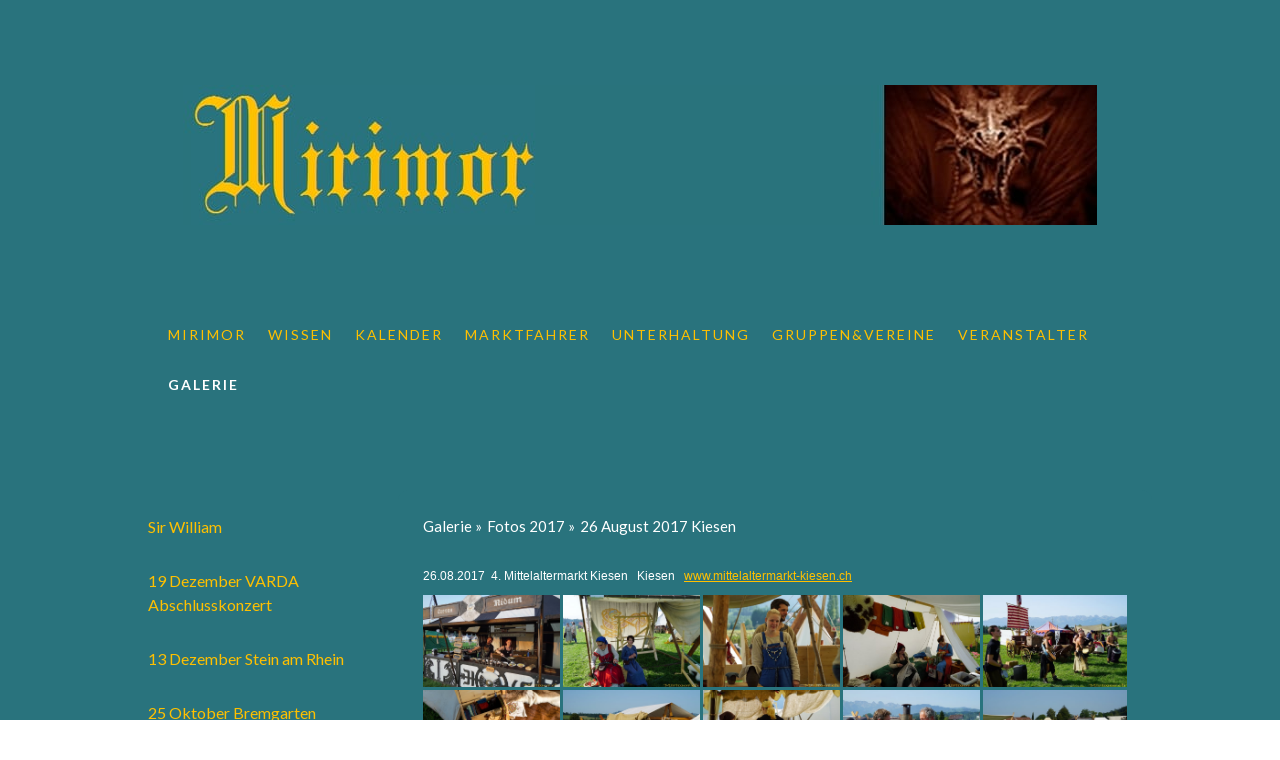

--- FILE ---
content_type: text/html; charset=UTF-8
request_url: https://www.mirimor.ch/galerie/fotos-2017/26-august-2017-kiesen/
body_size: 35908
content:
<!DOCTYPE html>
<html lang="de-DE"><head>
    <meta charset="utf-8"/>
    <link rel="dns-prefetch preconnect" href="https://u.jimcdn.com/" crossorigin="anonymous"/>
<link rel="dns-prefetch preconnect" href="https://assets.jimstatic.com/" crossorigin="anonymous"/>
<link rel="dns-prefetch preconnect" href="https://image.jimcdn.com" crossorigin="anonymous"/>
<link rel="dns-prefetch preconnect" href="https://fonts.jimstatic.com" crossorigin="anonymous"/>
<meta name="viewport" content="width=device-width, initial-scale=1"/>
<meta http-equiv="X-UA-Compatible" content="IE=edge"/>
<meta name="description" content=""/>
<meta name="robots" content="index, follow, archive"/>
<meta property="st:section" content=""/>
<meta name="generator" content="Jimdo Creator"/>
<meta name="twitter:title" content="26 August 2017 Kiesen"/>
<meta name="twitter:description" content="26.08.2017 4. Mittelaltermarkt Kiesen Kiesen www.mittelaltermarkt-kiesen.ch"/>
<meta name="twitter:card" content="summary_large_image"/>
<meta property="og:url" content="http://www.mirimor.ch/galerie/fotos-2017/26-august-2017-kiesen/"/>
<meta property="og:title" content="26 August 2017 Kiesen"/>
<meta property="og:description" content="26.08.2017 4. Mittelaltermarkt Kiesen Kiesen www.mittelaltermarkt-kiesen.ch"/>
<meta property="og:type" content="website"/>
<meta property="og:locale" content="de_DE"/>
<meta property="og:site_name" content="Mirimor Rund ums Mittelalter"/>
<meta name="twitter:image" content="https://image.jimcdn.com/cdn-cgi/image/width=4096%2Cheight=4096%2Cfit=contain%2Cformat=jpg%2C/app/cms/storage/image/path/sa729e1e8eb385bf9/image/i45f0c0f9f9bfd654/version/1726134509/image.jpg"/>
<meta property="og:image" content="https://image.jimcdn.com/cdn-cgi/image/width=4096%2Cheight=4096%2Cfit=contain%2Cformat=jpg%2C/app/cms/storage/image/path/sa729e1e8eb385bf9/image/i45f0c0f9f9bfd654/version/1726134509/image.jpg"/>
<meta property="og:image:width" content="1797"/>
<meta property="og:image:height" content="1200"/>
<meta property="og:image:secure_url" content="https://image.jimcdn.com/cdn-cgi/image/width=4096%2Cheight=4096%2Cfit=contain%2Cformat=jpg%2C/app/cms/storage/image/path/sa729e1e8eb385bf9/image/i45f0c0f9f9bfd654/version/1726134509/image.jpg"/><title>26 August 2017 Kiesen - Mirimor Rund ums Mittelalter</title>
<link rel="shortcut icon" href="https://u.jimcdn.com/cms/o/sa729e1e8eb385bf9/img/favicon.png?t=1327923427"/>
    
<link rel="canonical" href="https://www.mirimor.ch/galerie/fotos-2017/26-august-2017-kiesen/"/>

        <script src="https://assets.jimstatic.com/ckies.js.7c38a5f4f8d944ade39b.js"></script>

        <script src="https://assets.jimstatic.com/cookieControl.js.b05bf5f4339fa83b8e79.js"></script>
    <script>window.CookieControlSet.setToOff();</script>

    <style>html,body{margin:0}.hidden{display:none}.n{padding:5px}#cc-website-title a {text-decoration: none}.cc-m-image-align-1{text-align:left}.cc-m-image-align-2{text-align:right}.cc-m-image-align-3{text-align:center}</style>

        <link href="https://u.jimcdn.com/cms/o/sa729e1e8eb385bf9/layout/dm_1bd8e05eda1659db25c7f4c532501129/css/layout.css?t=1548505492" rel="stylesheet" type="text/css" id="jimdo_layout_css"/>
<script>     /* <![CDATA[ */     /*!  loadCss [c]2014 @scottjehl, Filament Group, Inc.  Licensed MIT */     window.loadCSS = window.loadCss = function(e,n,t){var r,l=window.document,a=l.createElement("link");if(n)r=n;else{var i=(l.body||l.getElementsByTagName("head")[0]).childNodes;r=i[i.length-1]}var o=l.styleSheets;a.rel="stylesheet",a.href=e,a.media="only x",r.parentNode.insertBefore(a,n?r:r.nextSibling);var d=function(e){for(var n=a.href,t=o.length;t--;)if(o[t].href===n)return e.call(a);setTimeout(function(){d(e)})};return a.onloadcssdefined=d,d(function(){a.media=t||"all"}),a};     window.onloadCSS = function(n,o){n.onload=function(){n.onload=null,o&&o.call(n)},"isApplicationInstalled"in navigator&&"onloadcssdefined"in n&&n.onloadcssdefined(o)}     /* ]]> */ </script>     <script>
// <![CDATA[
onloadCSS(loadCss('https://assets.jimstatic.com/web.css.cba479cb7ca5b5a1cac2a1ff8a34b9db.css') , function() {
    this.id = 'jimdo_web_css';
});
// ]]>
</script>
<link href="https://assets.jimstatic.com/web.css.cba479cb7ca5b5a1cac2a1ff8a34b9db.css" rel="preload" as="style"/>
<noscript>
<link href="https://assets.jimstatic.com/web.css.cba479cb7ca5b5a1cac2a1ff8a34b9db.css" rel="stylesheet"/>
</noscript>
    <script>
    //<![CDATA[
        var jimdoData = {"isTestserver":false,"isLcJimdoCom":false,"isJimdoHelpCenter":false,"isProtectedPage":false,"cstok":"","cacheJsKey":"809fbefa5524cfe701b9bc699b86fd969b906185","cacheCssKey":"809fbefa5524cfe701b9bc699b86fd969b906185","cdnUrl":"https:\/\/assets.jimstatic.com\/","minUrl":"https:\/\/assets.jimstatic.com\/app\/cdn\/min\/file\/","authUrl":"https:\/\/a.jimdo.com\/","webPath":"https:\/\/www.mirimor.ch\/","appUrl":"https:\/\/a.jimdo.com\/","cmsLanguage":"de_DE","isFreePackage":false,"mobile":false,"isDevkitTemplateUsed":true,"isTemplateResponsive":true,"websiteId":"sa729e1e8eb385bf9","pageId":1122370651,"packageId":3,"shop":{"deliveryTimeTexts":{"1":"1 - 3 Tage Lieferzeit","2":"3 - 5 Tage Lieferzeit","3":"5 - 8 Tage Lieferzeit"},"checkoutButtonText":"Zur Kasse","isReady":false,"currencyFormat":{"pattern":"\u00a4 #,##0.00;\u00a4-#,##0.00","convertedPattern":"$ #,##0.00","symbols":{"GROUPING_SEPARATOR":" ","DECIMAL_SEPARATOR":".","CURRENCY_SYMBOL":"CHF"}},"currencyLocale":"de_CH"},"tr":{"gmap":{"searchNotFound":"Die angegebene Adresse konnte nicht gefunden werden.","routeNotFound":"Die Anfahrtsroute konnte nicht berechnet werden. M\u00f6gliche Gr\u00fcnde: Die Startadresse ist zu ungenau oder zu weit von der Zieladresse entfernt."},"shop":{"checkoutSubmit":{"next":"N\u00e4chster Schritt","wait":"Bitte warten"},"paypalError":"Da ist leider etwas schiefgelaufen. Bitte versuche es erneut!","cartBar":"Zum Warenkorb","maintenance":"Dieser Shop ist vor\u00fcbergehend leider nicht erreichbar. Bitte probieren Sie es sp\u00e4ter noch einmal.","addToCartOverlay":{"productInsertedText":"Der Artikel wurde dem Warenkorb hinzugef\u00fcgt.","continueShoppingText":"Weiter einkaufen","reloadPageText":"neu laden"},"notReadyText":"Dieser Shop ist noch nicht vollst\u00e4ndig eingerichtet.","numLeftText":"Mehr als {:num} Exemplare dieses Artikels sind z.Z. leider nicht verf\u00fcgbar.","oneLeftText":"Es ist leider nur noch ein Exemplar dieses Artikels verf\u00fcgbar."},"common":{"timeout":"Es ist ein Fehler aufgetreten. Die von dir ausgew\u00e4hlte Aktion wurde abgebrochen. Bitte versuche es in ein paar Minuten erneut."},"form":{"badRequest":"Es ist ein Fehler aufgetreten: Die Eingaben konnten leider nicht \u00fcbermittelt werden. Bitte versuche es sp\u00e4ter noch einmal!"}},"jQuery":"jimdoGen002","isJimdoMobileApp":false,"bgConfig":{"id":37389551,"type":"color","color":"rgb(41, 115, 125)"},"bgFullscreen":null,"responsiveBreakpointLandscape":767,"responsiveBreakpointPortrait":480,"copyableHeadlineLinks":false,"tocGeneration":false,"googlemapsConsoleKey":false,"loggingForAnalytics":false,"loggingForPredefinedPages":false,"isFacebookPixelIdEnabled":false,"userAccountId":"82e4673e-ba27-4f33-b004-39487a41973e"};
    // ]]>
</script>

     <script> (function(window) { 'use strict'; var regBuff = window.__regModuleBuffer = []; var regModuleBuffer = function() { var args = [].slice.call(arguments); regBuff.push(args); }; if (!window.regModule) { window.regModule = regModuleBuffer; } })(window); </script>
    <script src="https://assets.jimstatic.com/web.js.24f3cfbc36a645673411.js" async="true"></script>
    <script src="https://assets.jimstatic.com/at.js.62588d64be2115a866ce.js"></script>
        <script src="https://api.dmp.jimdo-server.com/designs/362/versions/2.0/assets/js/headroom.js" async="true"></script>
        <meta name="google-site-verification" content="0jLnF4yM-uIMw4MphDl37_ZwEBKVAaSKMD1V_HX8Qyk"/>
    
</head>

<body class="body cc-page j-m-gallery-styles j-m-video-styles j-m-hr-styles j-m-header-styles j-m-text-styles j-m-emotionheader-styles j-m-htmlCode-styles j-m-rss-styles j-m-form-styles-disabled j-m-table-styles j-m-textWithImage-styles j-m-downloadDocument-styles j-m-imageSubtitle-styles j-m-flickr-styles j-m-googlemaps-styles j-m-blogSelection-styles-disabled j-m-comment-styles j-m-jimdo-styles j-m-profile-styles j-m-guestbook-styles j-m-promotion-styles j-m-twitter-styles j-m-hgrid-styles j-m-shoppingcart-styles j-m-catalog-styles j-m-product-styles-disabled j-m-facebook-styles j-m-sharebuttons-styles j-m-formnew-styles-disabled j-m-callToAction-styles j-m-turbo-styles j-m-spacing-styles j-m-googleplus-styles j-m-dummy-styles j-m-search-styles j-m-booking-styles j-m-socialprofiles-styles j-footer-styles cc-pagemode-default cc-content-parent" id="page-1122370651">

<div id="cc-inner" class="cc-content-parent">
<!-- _navigation.sass -->
<input type="checkbox" id="jtpl-mobile-navigation__checkbox" class="jtpl-mobile-navigation__checkbox"/><!-- END _navigation.sass --><!-- _main.sass --><div class="jtpl-main cc-content-parent">

  <!-- _background-area.sass -->
  <div class="jtpl-background-area" background-area="fullscreen"></div>
  <!-- END _background-area.sass -->

  <!-- _header.sass -->
  <div class="jtpl-header" background-area="stripe" background-area-default="">

    <div class="jtpl-header__inner alignment-options jtpl-header-inner">
      <div class="jtpl-logo">
        <div id="cc-website-logo" class="cc-single-module-element"><div id="cc-m-6201456151" class="j-module n j-imageSubtitle"><div class="cc-m-image-container"><figure class="cc-imagewrapper cc-m-image-align-1">
<a href="https://www.mirimor.ch/" target="_self"><img srcset="https://image.jimcdn.com/cdn-cgi/image/width=320%2Cheight=10000%2Cfit=contain%2Cformat=jpg%2C/app/cms/storage/image/path/sa729e1e8eb385bf9/image/i0503a199f307269b/version/1548409338/image.jpg 320w, https://image.jimcdn.com/cdn-cgi/image/width=640%2Cheight=10000%2Cfit=contain%2Cformat=jpg%2C/app/cms/storage/image/path/sa729e1e8eb385bf9/image/i0503a199f307269b/version/1548409338/image.jpg 640w, https://image.jimcdn.com/cdn-cgi/image/width=914%2Cheight=10000%2Cfit=contain%2Cformat=jpg%2C/app/cms/storage/image/path/sa729e1e8eb385bf9/image/i0503a199f307269b/version/1548409338/image.jpg 914w, https://image.jimcdn.com/cdn-cgi/image/width=960%2Cheight=10000%2Cfit=contain%2Cformat=jpg%2C/app/cms/storage/image/path/sa729e1e8eb385bf9/image/i0503a199f307269b/version/1548409338/image.jpg 960w, https://image.jimcdn.com/cdn-cgi/image//app/cms/storage/image/path/sa729e1e8eb385bf9/image/i0503a199f307269b/version/1548409338/image.jpg 1091w" sizes="(min-width: 914px) 914px, 100vw" id="cc-m-imagesubtitle-image-6201456151" src="https://image.jimcdn.com/cdn-cgi/image/width=914%2Cheight=10000%2Cfit=contain%2Cformat=jpg%2C/app/cms/storage/image/path/sa729e1e8eb385bf9/image/i0503a199f307269b/version/1548409338/image.jpg" alt="Mirimor Rund ums Mittelalter" class="" data-src-width="1091" data-src-height="168" data-src="https://image.jimcdn.com/cdn-cgi/image/width=914%2Cheight=10000%2Cfit=contain%2Cformat=jpg%2C/app/cms/storage/image/path/sa729e1e8eb385bf9/image/i0503a199f307269b/version/1548409338/image.jpg" data-image-id="4302821151"/></a>    

</figure>
</div>
<div class="cc-clear"></div>
<script id="cc-m-reg-6201456151">// <![CDATA[

    window.regModule("module_imageSubtitle", {"data":{"imageExists":true,"hyperlink":"","hyperlink_target":"","hyperlinkAsString":"","pinterest":"0","id":6201456151,"widthEqualsContent":"0","resizeWidth":"914","resizeHeight":141},"id":6201456151});
// ]]>
</script></div></div>
      </div>
      <div class="jtpl-title">
        
      </div>
    </div>

    <!-- _navigation.sass -->
    <nav class="jtpl-navigation navigation-colors"><div class="jtpl-navigation__inner alignment-options navigation-alignment">
        <div data-container="navigation"><div class="j-nav-variant-nested"><ul class="cc-nav-level-0 j-nav-level-0"><li id="cc-nav-view-1025735351" class="jmd-nav__list-item-0 j-nav-has-children"><a href="/" data-link-title="Mirimor">Mirimor</a><span data-navi-toggle="cc-nav-view-1025735351" class="jmd-nav__toggle-button"></span></li><li id="cc-nav-view-1035428851" class="jmd-nav__list-item-0 j-nav-has-children"><a href="/wissen/" data-link-title="Wissen">Wissen</a><span data-navi-toggle="cc-nav-view-1035428851" class="jmd-nav__toggle-button"></span></li><li id="cc-nav-view-1062402051" class="jmd-nav__list-item-0"><a href="/kalender/" data-link-title="Kalender">Kalender</a></li><li id="cc-nav-view-1255269751" class="jmd-nav__list-item-0 j-nav-has-children"><a href="/marktfahrer/" data-link-title="Marktfahrer">Marktfahrer</a><span data-navi-toggle="cc-nav-view-1255269751" class="jmd-nav__toggle-button"></span></li><li id="cc-nav-view-1254893551" class="jmd-nav__list-item-0 j-nav-has-children"><a href="/unterhaltung/" data-link-title="Unterhaltung">Unterhaltung</a><span data-navi-toggle="cc-nav-view-1254893551" class="jmd-nav__toggle-button"></span></li><li id="cc-nav-view-639999851" class="jmd-nav__list-item-0 j-nav-has-children"><a href="/gruppen-vereine/" data-link-title="Gruppen&amp;Vereine">Gruppen&amp;Vereine</a><span data-navi-toggle="cc-nav-view-639999851" class="jmd-nav__toggle-button"></span></li><li id="cc-nav-view-1032580151" class="jmd-nav__list-item-0 j-nav-has-children"><a href="/veranstalter/" data-link-title="Veranstalter">Veranstalter</a><span data-navi-toggle="cc-nav-view-1032580151" class="jmd-nav__toggle-button"></span></li><li id="cc-nav-view-786467951" class="jmd-nav__list-item-0 j-nav-has-children cc-nav-parent j-nav-parent jmd-nav__item--parent"><a href="/galerie/" data-link-title="Galerie">Galerie</a><span data-navi-toggle="cc-nav-view-786467951" class="jmd-nav__toggle-button"></span></li></ul></div></div>
      </div>
    </nav><!-- END _navigation.sass --><!-- _cart.sass --><div class="jtpl-cart">
      
    </div>
    <!-- END _cart.sass -->

    <!-- _mobile-navigation.sass -->
    <nav id="jtpl-mobile-navigation" class="jtpl-mobile-navigation"><label for="jtpl-mobile-navigation__checkbox" class="jtpl-mobile-navigation__label navigation-colors">
        <span class="jtpl-mobile-navigation__borders navigation-colors__menu-icon"></span>
      </label>

      <div class="jtpl-mobile-navigation__inner navigation-colors">
        <div data-container="navigation"><div class="j-nav-variant-nested"><ul class="cc-nav-level-0 j-nav-level-0"><li id="cc-nav-view-1025735351" class="jmd-nav__list-item-0 j-nav-has-children"><a href="/" data-link-title="Mirimor">Mirimor</a><span data-navi-toggle="cc-nav-view-1025735351" class="jmd-nav__toggle-button"></span><ul class="cc-nav-level-1 j-nav-level-1"><li id="cc-nav-view-711914751" class="jmd-nav__list-item-1"><a href="/mirimor/mirimor/" data-link-title="Mirimor">Mirimor</a></li><li id="cc-nav-view-1042182051" class="jmd-nav__list-item-1"><a href="/mirimor/ueber-mich/" data-link-title="Ueber mich">Ueber mich</a></li><li id="cc-nav-view-640000151" class="jmd-nav__list-item-1"><a href="/mirimor/kontakt/" data-link-title="Kontakt">Kontakt</a></li><li id="cc-nav-view-1307941351" class="jmd-nav__list-item-1"><a href="/mirimor/eintrag-bei-mirimor/" data-link-title="Eintrag bei Mirimor">Eintrag bei Mirimor</a></li><li id="cc-nav-view-786846151" class="jmd-nav__list-item-1"><a href="/mirimor/mitglieder/" data-link-title="Mitglieder">Mitglieder</a></li><li id="cc-nav-view-1042838551" class="jmd-nav__list-item-1"><a href="/mirimor/es-war-einmal/" data-link-title="Es war einmal..">Es war einmal..</a></li><li id="cc-nav-view-786547551" class="jmd-nav__list-item-1"><a href="/mirimor/admin/" data-link-title="Admin">Admin</a></li><li id="cc-nav-view-640176451" class="jmd-nav__list-item-1"><a href="/mirimor/nutzungsbedingungen/" data-link-title="Nutzungsbedingungen">Nutzungsbedingungen</a></li><li id="cc-nav-view-1279290751" class="jmd-nav__list-item-1"><a href="/mirimor/lichterwald/" data-link-title="Lichterwald">Lichterwald</a></li><li id="cc-nav-view-1296986051" class="jmd-nav__list-item-1 j-nav-has-children"><a href="/mirimor/hq-c/" data-link-title="HQ-C">HQ-C</a><span data-navi-toggle="cc-nav-view-1296986051" class="jmd-nav__toggle-button"></span><ul class="cc-nav-level-2 j-nav-level-2"><li id="cc-nav-view-1310461051" class="jmd-nav__list-item-2"><a href="/mirimor/hq-c/bilder-2016/" data-link-title="Bilder 2016">Bilder 2016</a></li><li id="cc-nav-view-1310461151" class="jmd-nav__list-item-2"><a href="/mirimor/hq-c/04-september-hittnau/" data-link-title="04 September Hittnau">04 September Hittnau</a></li></ul></li></ul></li><li id="cc-nav-view-1035428851" class="jmd-nav__list-item-0 j-nav-has-children"><a href="/wissen/" data-link-title="Wissen">Wissen</a><span data-navi-toggle="cc-nav-view-1035428851" class="jmd-nav__toggle-button"></span><ul class="cc-nav-level-1 j-nav-level-1"><li id="cc-nav-view-1042054451" class="jmd-nav__list-item-1"><a href="/wissen/adventon/" data-link-title="Adventon">Adventon</a></li><li id="cc-nav-view-1147688351" class="jmd-nav__list-item-1"><a href="/wissen/abenteuer-zeitreise/" data-link-title="Abenteuer Zeitreise">Abenteuer Zeitreise</a></li><li id="cc-nav-view-1280582851" class="jmd-nav__list-item-1"><a href="/wissen/altes-handwerk/" data-link-title="Altes Handwerk">Altes Handwerk</a></li><li id="cc-nav-view-1045195451" class="jmd-nav__list-item-1"><a href="/wissen/begriffe-aus-dem-mittelalter/" data-link-title="Begriffe aus dem Mittelalter">Begriffe aus dem Mittelalter</a></li><li id="cc-nav-view-1044730451" class="jmd-nav__list-item-1"><a href="/wissen/brettchenweben/" data-link-title="Brettchenweben">Brettchenweben</a></li><li id="cc-nav-view-1045512051" class="jmd-nav__list-item-1"><a href="/wissen/burgen-der-schweiz/" data-link-title="Burgen der Schweiz">Burgen der Schweiz</a></li><li id="cc-nav-view-1167970451" class="jmd-nav__list-item-1"><a href="/wissen/burgenbau-friesach/" data-link-title="Burgenbau Friesach">Burgenbau Friesach</a></li><li id="cc-nav-view-1044791251" class="jmd-nav__list-item-1"><a href="/wissen/bushcraft-school/" data-link-title="Bushcraft-School">Bushcraft-School</a></li><li id="cc-nav-view-1253173751" class="jmd-nav__list-item-1"><a href="/wissen/campus-calli/" data-link-title="Campus Calli">Campus Calli</a></li><li id="cc-nav-view-1110823051" class="jmd-nav__list-item-1"><a href="/wissen/gesetzgebung-waffengesetz-der-ch/" data-link-title="Gesetzgebung Waffengesetz der CH">Gesetzgebung Waffengesetz der CH</a></li><li id="cc-nav-view-1035432351" class="jmd-nav__list-item-1"><a href="/wissen/guédelon-wir-bauen-eine-burg/" data-link-title="Guédelon - wir bauen eine Burg">Guédelon - wir bauen eine Burg</a></li><li id="cc-nav-view-1036575451" class="jmd-nav__list-item-1"><a href="/wissen/haithabu-das-wikingerdorf/" data-link-title="Haithabu Das Wikingerdorf">Haithabu Das Wikingerdorf</a></li><li id="cc-nav-view-1110514651" class="jmd-nav__list-item-1"><a href="/wissen/heraldik/" data-link-title="Heraldik">Heraldik</a></li><li id="cc-nav-view-1108449151" class="jmd-nav__list-item-1"><a href="/wissen/der-herold/" data-link-title="Der Herold">Der Herold</a></li><li id="cc-nav-view-1035432451" class="jmd-nav__list-item-1"><a href="/wissen/historische-tanzkurse/" data-link-title="Historische Tanzkurse">Historische Tanzkurse</a></li><li id="cc-nav-view-1302928251" class="jmd-nav__list-item-1"><a href="/wissen/historischer-ball-und-bühnentanz/" data-link-title="Historischer Ball- und Bühnentanz">Historischer Ball- und Bühnentanz</a></li><li id="cc-nav-view-1309445551" class="jmd-nav__list-item-1"><a href="/wissen/minnesang/" data-link-title="Minnesang">Minnesang</a></li><li id="cc-nav-view-1042771051" class="jmd-nav__list-item-1"><a href="/wissen/pro-castellis/" data-link-title="Pro Castellis">Pro Castellis</a></li><li id="cc-nav-view-1055423651" class="jmd-nav__list-item-1"><a href="/wissen/rauhnaechte/" data-link-title="Rauhnaechte">Rauhnaechte</a></li><li id="cc-nav-view-1042716051" class="jmd-nav__list-item-1"><a href="/wissen/das-rennfeuer/" data-link-title="Das Rennfeuer">Das Rennfeuer</a></li><li id="cc-nav-view-1304124251" class="jmd-nav__list-item-1"><a href="/wissen/reenactment/" data-link-title="Reenactment">Reenactment</a></li><li id="cc-nav-view-1037512251" class="jmd-nav__list-item-1"><a href="/wissen/ribe-vikinger-center/" data-link-title="Ribe Vikinger Center">Ribe Vikinger Center</a></li><li id="cc-nav-view-1035432651" class="jmd-nav__list-item-1"><a href="/wissen/schmiedekurse/" data-link-title="Schmiedekurse">Schmiedekurse</a></li><li id="cc-nav-view-1043276851" class="jmd-nav__list-item-1"><a href="/wissen/die-schweiz-im-mittelalter/" data-link-title="Die Schweiz im Mittelalter">Die Schweiz im Mittelalter</a></li><li id="cc-nav-view-1055425451" class="jmd-nav__list-item-1"><a href="/wissen/die-wilde-jagd/" data-link-title="Die Wilde Jagd">Die Wilde Jagd</a></li><li id="cc-nav-view-1041600051" class="jmd-nav__list-item-1"><a href="/wissen/zeittafel/" data-link-title="Zeittafel">Zeittafel</a></li></ul></li><li id="cc-nav-view-1062402051" class="jmd-nav__list-item-0"><a href="/kalender/" data-link-title="Kalender">Kalender</a></li><li id="cc-nav-view-1255269751" class="jmd-nav__list-item-0 j-nav-has-children"><a href="/marktfahrer/" data-link-title="Marktfahrer">Marktfahrer</a><span data-navi-toggle="cc-nav-view-1255269751" class="jmd-nav__toggle-button"></span><ul class="cc-nav-level-1 j-nav-level-1"><li id="cc-nav-view-639998751" class="jmd-nav__list-item-1 j-nav-has-children"><a href="/marktfahrer/handwerk/" data-link-title="Handwerk">Handwerk</a><span data-navi-toggle="cc-nav-view-639998751" class="jmd-nav__toggle-button"></span><ul class="cc-nav-level-2 j-nav-level-2"><li id="cc-nav-view-1280583051" class="jmd-nav__list-item-2"><a href="/marktfahrer/handwerk/altes-handwerk/" data-link-title="Altes Handwerk">Altes Handwerk</a></li><li id="cc-nav-view-1032552551" class="jmd-nav__list-item-2"><a href="/marktfahrer/handwerk/arpi-art/" data-link-title="Arpi Art">Arpi Art</a></li><li id="cc-nav-view-1056906351" class="jmd-nav__list-item-2"><a href="/marktfahrer/handwerk/artesania-ayni-musikinstrumente/" data-link-title="Artesania Ayni - Musikinstrumente">Artesania Ayni - Musikinstrumente</a></li><li id="cc-nav-view-1309837851" class="jmd-nav__list-item-2"><a href="/marktfahrer/handwerk/baumperle/" data-link-title="Baumperle">Baumperle</a></li><li id="cc-nav-view-1291930251" class="jmd-nav__list-item-2"><a href="/marktfahrer/handwerk/bekleidung-nach-mass-wurzuching/" data-link-title="Bekleidung nach Mass - WurzuChing">Bekleidung nach Mass - WurzuChing</a></li><li id="cc-nav-view-1298317151" class="jmd-nav__list-item-2"><a href="/marktfahrer/handwerk/blaudruck-greiz-schneiderei/" data-link-title="Blaudruck Greiz Schneiderei">Blaudruck Greiz Schneiderei</a></li><li id="cc-nav-view-1045017651" class="jmd-nav__list-item-2"><a href="/marktfahrer/handwerk/die-bogenbauer/" data-link-title="Die Bogenbauer">Die Bogenbauer</a></li><li id="cc-nav-view-1294954551" class="jmd-nav__list-item-2"><a href="/marktfahrer/handwerk/bogenbau-haller/" data-link-title="Bogenbau Haller">Bogenbau Haller</a></li><li id="cc-nav-view-1043825951" class="jmd-nav__list-item-2"><a href="/marktfahrer/handwerk/brettchenweberei-wychweaves/" data-link-title="Brettchenweberei Wychweaves">Brettchenweberei Wychweaves</a></li><li id="cc-nav-view-1301443351" class="jmd-nav__list-item-2"><a href="/marktfahrer/handwerk/brettchenweber/" data-link-title="Brettchenweber">Brettchenweber</a></li><li id="cc-nav-view-1047353951" class="jmd-nav__list-item-2"><a href="/marktfahrer/handwerk/buchdrucker/" data-link-title="Buchdrucker">Buchdrucker</a></li><li id="cc-nav-view-1300727651" class="jmd-nav__list-item-2"><a href="/marktfahrer/handwerk/buchmalerin/" data-link-title="Buchmalerin">Buchmalerin</a></li><li id="cc-nav-view-1310053451" class="jmd-nav__list-item-2"><a href="/marktfahrer/handwerk/buntisch-und-schwaerzlich/" data-link-title="Buntisch und Schwaerzlich">Buntisch und Schwaerzlich</a></li><li id="cc-nav-view-1045097251" class="jmd-nav__list-item-2"><a href="/marktfahrer/handwerk/creation-mona/" data-link-title="Creation Mona">Creation Mona</a></li><li id="cc-nav-view-1300727451" class="jmd-nav__list-item-2"><a href="/marktfahrer/handwerk/deckenweberin/" data-link-title="Deckenweberin">Deckenweberin</a></li><li id="cc-nav-view-1038127251" class="jmd-nav__list-item-2"><a href="/marktfahrer/handwerk/eisenformer/" data-link-title="Eisenformer">Eisenformer</a></li><li id="cc-nav-view-788729251" class="jmd-nav__list-item-2"><a href="/marktfahrer/handwerk/färberey/" data-link-title="Färberey">Färberey</a></li><li id="cc-nav-view-1206592351" class="jmd-nav__list-item-2"><a href="/marktfahrer/handwerk/feldlederey-gueffroy/" data-link-title="Feldlederey Gueffroy">Feldlederey Gueffroy</a></li><li id="cc-nav-view-1045785951" class="jmd-nav__list-item-2"><a href="/marktfahrer/handwerk/filz-und-seide/" data-link-title="Filz und Seide">Filz und Seide</a></li><li id="cc-nav-view-1025268951" class="jmd-nav__list-item-2"><a href="/marktfahrer/handwerk/filzhimmel/" data-link-title="Filzhimmel">Filzhimmel</a></li><li id="cc-nav-view-712816851" class="jmd-nav__list-item-2"><a href="/marktfahrer/handwerk/flechtfrisuren/" data-link-title="Flechtfrisuren">Flechtfrisuren</a></li><li id="cc-nav-view-1300932051" class="jmd-nav__list-item-2"><a href="/marktfahrer/handwerk/flötenbau-richi/" data-link-title="Flötenbau Richi">Flötenbau Richi</a></li><li id="cc-nav-view-1112736051" class="jmd-nav__list-item-2"><a href="/marktfahrer/handwerk/geschichtsschneider/" data-link-title="GeschichtsSchneider">GeschichtsSchneider</a></li><li id="cc-nav-view-780893751" class="jmd-nav__list-item-2"><a href="/marktfahrer/handwerk/glasperlen-macherin/" data-link-title="Glasperlen Macherin">Glasperlen Macherin</a></li><li id="cc-nav-view-1103388551" class="jmd-nav__list-item-2"><a href="/marktfahrer/handwerk/glasperlenhandwerker/" data-link-title="Glasperlenhandwerker">Glasperlenhandwerker</a></li><li id="cc-nav-view-1043567551" class="jmd-nav__list-item-2"><a href="/marktfahrer/handwerk/goldschmiedin/" data-link-title="Goldschmiedin">Goldschmiedin</a></li><li id="cc-nav-view-1307290551" class="jmd-nav__list-item-2"><a href="/marktfahrer/handwerk/helrunar-crafting/" data-link-title="Helrunar Crafting">Helrunar Crafting</a></li><li id="cc-nav-view-712816951" class="jmd-nav__list-item-2"><a href="/marktfahrer/handwerk/hennamalerinnen/" data-link-title="Hennamalerinnen">Hennamalerinnen</a></li><li id="cc-nav-view-1041910151" class="jmd-nav__list-item-2"><a href="/marktfahrer/handwerk/historische-flechtfrisuren/" data-link-title="Historische Flechtfrisuren">Historische Flechtfrisuren</a></li><li id="cc-nav-view-1116082651" class="jmd-nav__list-item-2"><a href="/marktfahrer/handwerk/historische-schuhmacherey/" data-link-title="Historische Schuhmacherey">Historische Schuhmacherey</a></li><li id="cc-nav-view-1279611451" class="jmd-nav__list-item-2"><a href="/marktfahrer/handwerk/historische-kostüm-schneiderei/" data-link-title="Historische Kostüm Schneiderei">Historische Kostüm Schneiderei</a></li><li id="cc-nav-view-1032779651" class="jmd-nav__list-item-2"><a href="/marktfahrer/handwerk/holzschmuckmacher/" data-link-title="Holzschmuckmacher">Holzschmuckmacher</a></li><li id="cc-nav-view-1292627451" class="jmd-nav__list-item-2"><a href="/marktfahrer/handwerk/jodis-schmuckunikate/" data-link-title="Jodis Schmuckunikate">Jodis Schmuckunikate</a></li><li id="cc-nav-view-1302075051" class="jmd-nav__list-item-2"><a href="/marktfahrer/handwerk/kiltmaker/" data-link-title="Kiltmaker">Kiltmaker</a></li><li id="cc-nav-view-1041500551" class="jmd-nav__list-item-2"><a href="/marktfahrer/handwerk/königsketten/" data-link-title="Königsketten">Königsketten</a></li><li id="cc-nav-view-1044561451" class="jmd-nav__list-item-2"><a href="/marktfahrer/handwerk/korber/" data-link-title="Korber">Korber</a></li><li id="cc-nav-view-1043877451" class="jmd-nav__list-item-2"><a href="/marktfahrer/handwerk/kovex/" data-link-title="Kovex">Kovex</a></li><li id="cc-nav-view-1052122551" class="jmd-nav__list-item-2"><a href="/marktfahrer/handwerk/lederveredlerey/" data-link-title="Lederveredlerey">Lederveredlerey</a></li><li id="cc-nav-view-1209547251" class="jmd-nav__list-item-2"><a href="/marktfahrer/handwerk/loeffelschnitzer/" data-link-title="Loeffelschnitzer">Loeffelschnitzer</a></li><li id="cc-nav-view-1278587251" class="jmd-nav__list-item-2"><a href="/marktfahrer/handwerk/manufaktur-faessler/" data-link-title="Manufaktur Faessler">Manufaktur Faessler</a></li><li id="cc-nav-view-786540251" class="jmd-nav__list-item-2"><a href="/marktfahrer/handwerk/messermacher/" data-link-title="Messermacher">Messermacher</a></li><li id="cc-nav-view-1248607551" class="jmd-nav__list-item-2"><a href="/marktfahrer/handwerk/messerschmiede-hamm/" data-link-title="Messerschmiede Hamm">Messerschmiede Hamm</a></li><li id="cc-nav-view-1307660651" class="jmd-nav__list-item-2"><a href="/marktfahrer/handwerk/nadelbinder/" data-link-title="Nadelbinder">Nadelbinder</a></li><li id="cc-nav-view-1042845451" class="jmd-nav__list-item-2"><a href="/marktfahrer/handwerk/netzerin/" data-link-title="Netzerin">Netzerin</a></li><li id="cc-nav-view-1044494151" class="jmd-nav__list-item-2"><a href="/marktfahrer/handwerk/nomad-art/" data-link-title="Nomad-Art">Nomad-Art</a></li><li id="cc-nav-view-1043579351" class="jmd-nav__list-item-2"><a href="/marktfahrer/handwerk/ocarina/" data-link-title="Ocarina">Ocarina</a></li><li id="cc-nav-view-778493351" class="jmd-nav__list-item-2"><a href="/marktfahrer/handwerk/papiermacher/" data-link-title="Papiermacher">Papiermacher</a></li><li id="cc-nav-view-1043679651" class="jmd-nav__list-item-2"><a href="/marktfahrer/handwerk/papierschöpfer/" data-link-title="Papierschöpfer">Papierschöpfer</a></li><li id="cc-nav-view-1043642651" class="jmd-nav__list-item-2"><a href="/marktfahrer/handwerk/pfeilemacher/" data-link-title="Pfeilemacher">Pfeilemacher</a></li><li id="cc-nav-view-1045956551" class="jmd-nav__list-item-2"><a href="/marktfahrer/handwerk/pigmentmalerey/" data-link-title="Pigmentmalerey">Pigmentmalerey</a></li><li id="cc-nav-view-1294425651" class="jmd-nav__list-item-2"><a href="/marktfahrer/handwerk/sagenschneiderey/" data-link-title="Sagenschneiderey">Sagenschneiderey</a></li><li id="cc-nav-view-786540351" class="jmd-nav__list-item-2"><a href="/marktfahrer/handwerk/sattlerei/" data-link-title="Sattlerei">Sattlerei</a></li><li id="cc-nav-view-1052126251" class="jmd-nav__list-item-2"><a href="/marktfahrer/handwerk/schilfdachdeckerey/" data-link-title="Schilfdachdeckerey">Schilfdachdeckerey</a></li><li id="cc-nav-view-1040451851" class="jmd-nav__list-item-2"><a href="/marktfahrer/handwerk/schmied/" data-link-title="Schmied">Schmied</a></li><li id="cc-nav-view-1156617751" class="jmd-nav__list-item-2"><a href="/marktfahrer/handwerk/schmiedehandwerk/" data-link-title="Schmiedehandwerk">Schmiedehandwerk</a></li><li id="cc-nav-view-787769551" class="jmd-nav__list-item-2"><a href="/marktfahrer/handwerk/schneiderin/" data-link-title="Schneiderin">Schneiderin</a></li><li id="cc-nav-view-765028151" class="jmd-nav__list-item-2"><a href="/marktfahrer/handwerk/schuhmacher/" data-link-title="Schuhmacher">Schuhmacher</a></li><li id="cc-nav-view-1115541151" class="jmd-nav__list-item-2"><a href="/marktfahrer/handwerk/schwertschmied/" data-link-title="Schwertschmied">Schwertschmied</a></li><li id="cc-nav-view-1041279351" class="jmd-nav__list-item-2"><a href="/marktfahrer/handwerk/seifemacheri/" data-link-title="Seifemacheri">Seifemacheri</a></li><li id="cc-nav-view-711132851" class="jmd-nav__list-item-2"><a href="/marktfahrer/handwerk/seifensiederin/" data-link-title="Seifensiederin">Seifensiederin</a></li><li id="cc-nav-view-786497751" class="jmd-nav__list-item-2"><a href="/marktfahrer/handwerk/stickerey/" data-link-title="Stickerey">Stickerey</a></li><li id="cc-nav-view-1138334051" class="jmd-nav__list-item-2"><a href="/marktfahrer/handwerk/tierpraeparator/" data-link-title="Tierpraeparator">Tierpraeparator</a></li><li id="cc-nav-view-1042959451" class="jmd-nav__list-item-2"><a href="/marktfahrer/handwerk/töpferin/" data-link-title="Töpferin">Töpferin</a></li><li id="cc-nav-view-1292625851" class="jmd-nav__list-item-2"><a href="/marktfahrer/handwerk/toepferei-schafroth/" data-link-title="Toepferei Schafroth">Toepferei Schafroth</a></li><li id="cc-nav-view-1040996151" class="jmd-nav__list-item-2"><a href="/marktfahrer/handwerk/trommeln/" data-link-title="Trommeln">Trommeln</a></li><li id="cc-nav-view-1042637951" class="jmd-nav__list-item-2"><a href="/marktfahrer/handwerk/ulf-der-schmyd/" data-link-title="Ulf der Schmyd">Ulf der Schmyd</a></li><li id="cc-nav-view-1109403851" class="jmd-nav__list-item-2"><a href="/marktfahrer/handwerk/valkyrenschmiede-kiefer/" data-link-title="Valkyrenschmiede Kiefer">Valkyrenschmiede Kiefer</a></li><li id="cc-nav-view-1048200651" class="jmd-nav__list-item-2"><a href="/marktfahrer/handwerk/waffenschmied-berbekucz/" data-link-title="Waffenschmied Berbekucz">Waffenschmied Berbekucz</a></li><li id="cc-nav-view-640260651" class="jmd-nav__list-item-2"><a href="/marktfahrer/handwerk/waffenschmiede/" data-link-title="Waffenschmiede">Waffenschmiede</a></li><li id="cc-nav-view-787007351" class="jmd-nav__list-item-2"><a href="/marktfahrer/handwerk/wanderdrechsler/" data-link-title="Wanderdrechsler">Wanderdrechsler</a></li><li id="cc-nav-view-1235910051" class="jmd-nav__list-item-2"><a href="/marktfahrer/handwerk/wundertrueckli/" data-link-title="Wundertrueckli">Wundertrueckli</a></li><li id="cc-nav-view-1041733951" class="jmd-nav__list-item-2"><a href="/marktfahrer/handwerk/ziselierer/" data-link-title="Ziselierer">Ziselierer</a></li></ul></li><li id="cc-nav-view-639999251" class="jmd-nav__list-item-1 j-nav-has-children"><a href="/marktfahrer/händler/" data-link-title="Händler">Händler</a><span data-navi-toggle="cc-nav-view-639999251" class="jmd-nav__toggle-button"></span><ul class="cc-nav-level-2 j-nav-level-2"><li id="cc-nav-view-1269658251" class="jmd-nav__list-item-2"><a href="/marktfahrer/händler/ayni-artesanal/" data-link-title="Ayni Artesanal">Ayni Artesanal</a></li><li id="cc-nav-view-712161251" class="jmd-nav__list-item-2"><a href="/marktfahrer/händler/allerley-waren/" data-link-title="Allerley Waren">Allerley Waren</a></li><li id="cc-nav-view-1028619551" class="jmd-nav__list-item-2"><a href="/marktfahrer/händler/arabellas-wunderland/" data-link-title="Arabellas Wunderland">Arabellas Wunderland</a></li><li id="cc-nav-view-1041326351" class="jmd-nav__list-item-2"><a href="/marktfahrer/händler/bernsteinfrau/" data-link-title="Bernsteinfrau">Bernsteinfrau</a></li><li id="cc-nav-view-1044314351" class="jmd-nav__list-item-2"><a href="/marktfahrer/händler/drachenhort/" data-link-title="Drachenhort">Drachenhort</a></li><li id="cc-nav-view-1044873351" class="jmd-nav__list-item-2"><a href="/marktfahrer/händler/drachenspan/" data-link-title="Drachenspan">Drachenspan</a></li><li id="cc-nav-view-1041910351" class="jmd-nav__list-item-2"><a href="/marktfahrer/händler/edelsteinstube/" data-link-title="Edelsteinstube">Edelsteinstube</a></li><li id="cc-nav-view-640150051" class="jmd-nav__list-item-2"><a href="/marktfahrer/händler/flammenherz/" data-link-title="Flammenherz">Flammenherz</a></li><li id="cc-nav-view-1033660651" class="jmd-nav__list-item-2"><a href="/marktfahrer/händler/freakatorium/" data-link-title="Freakatorium">Freakatorium</a></li><li id="cc-nav-view-1308292451" class="jmd-nav__list-item-2"><a href="/marktfahrer/händler/fell-und-schmuckhaendlerey/" data-link-title="Fell- und Schmuckhaendlerey">Fell- und Schmuckhaendlerey</a></li><li id="cc-nav-view-1043679451" class="jmd-nav__list-item-2"><a href="/marktfahrer/händler/hun-manna/" data-link-title="Hun Manna">Hun Manna</a></li><li id="cc-nav-view-1305306051" class="jmd-nav__list-item-2"><a href="/marktfahrer/händler/freyjas-swissteam/" data-link-title="Freyjas Swissteam">Freyjas Swissteam</a></li><li id="cc-nav-view-1042028051" class="jmd-nav__list-item-2"><a href="/marktfahrer/händler/kristallwald/" data-link-title="Kristallwald">Kristallwald</a></li><li id="cc-nav-view-1269035251" class="jmd-nav__list-item-2"><a href="/marktfahrer/händler/larporium/" data-link-title="Larporium">Larporium</a></li><li id="cc-nav-view-1044561351" class="jmd-nav__list-item-2"><a href="/marktfahrer/händler/met-hammer/" data-link-title="Met-Hammer">Met-Hammer</a></li><li id="cc-nav-view-1040415051" class="jmd-nav__list-item-2"><a href="/marktfahrer/händler/sampo-rügen-felle/" data-link-title="Sampo Rügen Felle">Sampo Rügen Felle</a></li><li id="cc-nav-view-1282620151" class="jmd-nav__list-item-2"><a href="/marktfahrer/händler/schmuckhoehle/" data-link-title="Schmuckhoehle">Schmuckhoehle</a></li><li id="cc-nav-view-1087390751" class="jmd-nav__list-item-2"><a href="/marktfahrer/händler/schwarzesegel/" data-link-title="SchwarzeSegel">SchwarzeSegel</a></li><li id="cc-nav-view-1038767651" class="jmd-nav__list-item-2"><a href="/marktfahrer/händler/stoffe-und-garne/" data-link-title="Stoffe und Garne">Stoffe und Garne</a></li><li id="cc-nav-view-1303293151" class="jmd-nav__list-item-2"><a href="/marktfahrer/händler/vehi-mercatus/" data-link-title="Vehi Mercatus">Vehi Mercatus</a></li><li id="cc-nav-view-1107720551" class="jmd-nav__list-item-2"><a href="/marktfahrer/händler/waffenmeister/" data-link-title="Waffenmeister">Waffenmeister</a></li><li id="cc-nav-view-1044880651" class="jmd-nav__list-item-2"><a href="/marktfahrer/händler/zeltwelt/" data-link-title="Zeltwelt">Zeltwelt</a></li></ul></li><li id="cc-nav-view-640142651" class="jmd-nav__list-item-1 j-nav-has-children"><a href="/marktfahrer/speis-und-trank/" data-link-title="Speis und Trank">Speis und Trank</a><span data-navi-toggle="cc-nav-view-640142651" class="jmd-nav__toggle-button"></span><ul class="cc-nav-level-2 j-nav-level-2"><li id="cc-nav-view-1042573251" class="jmd-nav__list-item-2"><a href="/marktfahrer/speis-und-trank/beerenweine/" data-link-title="Beerenweine">Beerenweine</a></li><li id="cc-nav-view-1145073751" class="jmd-nav__list-item-2"><a href="/marktfahrer/speis-und-trank/brathuenerei/" data-link-title="Brathuenerei">Brathuenerei</a></li><li id="cc-nav-view-1307001051" class="jmd-nav__list-item-2"><a href="/marktfahrer/speis-und-trank/desserthüsli/" data-link-title="Desserthüsli">Desserthüsli</a></li><li id="cc-nav-view-1307441651" class="jmd-nav__list-item-2"><a href="/marktfahrer/speis-und-trank/eispiraten/" data-link-title="Eispiraten">Eispiraten</a></li><li id="cc-nav-view-1244849151" class="jmd-nav__list-item-2"><a href="/marktfahrer/speis-und-trank/friedel-s-käsefüsse/" data-link-title="Friedel's Käsefüsse">Friedel's Käsefüsse</a></li><li id="cc-nav-view-1048484451" class="jmd-nav__list-item-2"><a href="/marktfahrer/speis-und-trank/hanfbaekerei/" data-link-title="Hanfbaekerei">Hanfbaekerei</a></li><li id="cc-nav-view-1043322151" class="jmd-nav__list-item-2"><a href="/marktfahrer/speis-und-trank/holzofenbäckerei-knusperhäuschen/" data-link-title="Holzofenbäckerei Knusperhäuschen">Holzofenbäckerei Knusperhäuschen</a></li><li id="cc-nav-view-1043641051" class="jmd-nav__list-item-2"><a href="/marktfahrer/speis-und-trank/hun-manna/" data-link-title="Hun Manna">Hun Manna</a></li><li id="cc-nav-view-1028543351" class="jmd-nav__list-item-2"><a href="/marktfahrer/speis-und-trank/imkerei/" data-link-title="Imkerei">Imkerei</a></li><li id="cc-nav-view-792265851" class="jmd-nav__list-item-2"><a href="/marktfahrer/speis-und-trank/marktbäckerei/" data-link-title="Marktbäckerei">Marktbäckerei</a></li><li id="cc-nav-view-1308207251" class="jmd-nav__list-item-2"><a href="/marktfahrer/speis-und-trank/metbrauerei-held/" data-link-title="Metbrauerei Held">Metbrauerei Held</a></li><li id="cc-nav-view-1044031451" class="jmd-nav__list-item-2"><a href="/marktfahrer/speis-und-trank/metsiederei-eckert/" data-link-title="Metsiederei Eckert">Metsiederei Eckert</a></li><li id="cc-nav-view-1044561151" class="jmd-nav__list-item-2"><a href="/marktfahrer/speis-und-trank/met-hammer/" data-link-title="Met-Hammer">Met-Hammer</a></li><li id="cc-nav-view-1255630151" class="jmd-nav__list-item-2"><a href="/marktfahrer/speis-und-trank/met-keller/" data-link-title="Met Keller">Met Keller</a></li><li id="cc-nav-view-1309686051" class="jmd-nav__list-item-2"><a href="/marktfahrer/speis-und-trank/metstübli/" data-link-title="Metstübli">Metstübli</a></li><li id="cc-nav-view-1041181951" class="jmd-nav__list-item-2"><a href="/marktfahrer/speis-und-trank/mittelaltergasthof-corvus-nidum/" data-link-title="Mittelaltergasthof Corvus Nidum">Mittelaltergasthof Corvus Nidum</a></li><li id="cc-nav-view-640150651" class="jmd-nav__list-item-2"><a href="/marktfahrer/speis-und-trank/mittelalterliche-süssspeisen/" data-link-title="Mittelalterliche Süssspeisen">Mittelalterliche Süssspeisen</a></li><li id="cc-nav-view-1280484351" class="jmd-nav__list-item-2"><a href="/marktfahrer/speis-und-trank/quarkini/" data-link-title="Quarkini">Quarkini</a></li><li id="cc-nav-view-1043764251" class="jmd-nav__list-item-2"><a href="/marktfahrer/speis-und-trank/die-räucherkate/" data-link-title="Die Räucherkate">Die Räucherkate</a></li><li id="cc-nav-view-1043708951" class="jmd-nav__list-item-2"><a href="/marktfahrer/speis-und-trank/die-rumpel-küche/" data-link-title="Die Rumpel-Küche">Die Rumpel-Küche</a></li><li id="cc-nav-view-1309685951" class="jmd-nav__list-item-2"><a href="/marktfahrer/speis-und-trank/saftladen/" data-link-title="Saftladen">Saftladen</a></li><li id="cc-nav-view-1045158451" class="jmd-nav__list-item-2"><a href="/marktfahrer/speis-und-trank/skaldenmet/" data-link-title="Skaldenmet">Skaldenmet</a></li><li id="cc-nav-view-1025085251" class="jmd-nav__list-item-2"><a href="/marktfahrer/speis-und-trank/skotis-ur-met/" data-link-title="Skotis Ur-Met">Skotis Ur-Met</a></li><li id="cc-nav-view-1309686251" class="jmd-nav__list-item-2"><a href="/marktfahrer/speis-und-trank/taverne/" data-link-title="Taverne">Taverne</a></li><li id="cc-nav-view-1294514951" class="jmd-nav__list-item-2"><a href="/marktfahrer/speis-und-trank/valhallaevents/" data-link-title="Valhallaevents">Valhallaevents</a></li><li id="cc-nav-view-1301826051" class="jmd-nav__list-item-2"><a href="/marktfahrer/speis-und-trank/zum-gueldenen-ei/" data-link-title="Zum Gueldenen Ei">Zum Gueldenen Ei</a></li></ul></li><li id="cc-nav-view-1032428451" class="jmd-nav__list-item-1 j-nav-has-children"><a href="/marktfahrer/kräuter-und-räucherungen/" data-link-title="Kräuter und Räucherungen">Kräuter und Räucherungen</a><span data-navi-toggle="cc-nav-view-1032428451" class="jmd-nav__toggle-button"></span><ul class="cc-nav-level-2 j-nav-level-2"><li id="cc-nav-view-1033096351" class="jmd-nav__list-item-2"><a href="/marktfahrer/kräuter-und-räucherungen/ela-s-kräuterkorb/" data-link-title="Ela’s Kräuterkorb">Ela’s Kräuterkorb</a></li><li id="cc-nav-view-1308481051" class="jmd-nav__list-item-2"><a href="/marktfahrer/kräuter-und-räucherungen/kräuterfrau/" data-link-title="Kräuterfrau">Kräuterfrau</a></li><li id="cc-nav-view-780800951" class="jmd-nav__list-item-2"><a href="/marktfahrer/kräuter-und-räucherungen/obelisk-räucherwaren/" data-link-title="Obelisk / Räucherwaren">Obelisk / Räucherwaren</a></li><li id="cc-nav-view-1307441951" class="jmd-nav__list-item-2"><a href="/marktfahrer/kräuter-und-räucherungen/schall-und-rauch/" data-link-title="Schall und Rauch">Schall und Rauch</a></li><li id="cc-nav-view-1044314651" class="jmd-nav__list-item-2"><a href="/marktfahrer/kräuter-und-räucherungen/salbenmacherin/" data-link-title="Salbenmacherin">Salbenmacherin</a></li><li id="cc-nav-view-1044343251" class="jmd-nav__list-item-2"><a href="/marktfahrer/kräuter-und-räucherungen/wanderdruide/" data-link-title="Wanderdruide">Wanderdruide</a></li></ul></li><li id="cc-nav-view-1040297451" class="jmd-nav__list-item-1 j-nav-has-children"><a href="/marktfahrer/wahrsagen-brauchtum-und-rituale/" data-link-title="Wahrsagen, Brauchtum und Rituale">Wahrsagen, Brauchtum und Rituale</a><span data-navi-toggle="cc-nav-view-1040297451" class="jmd-nav__toggle-button"></span><ul class="cc-nav-level-2 j-nav-level-2"><li id="cc-nav-view-1299455151" class="jmd-nav__list-item-2"><a href="/marktfahrer/wahrsagen-brauchtum-und-rituale/handanalysen/" data-link-title="Handanalysen">Handanalysen</a></li><li id="cc-nav-view-1107969751" class="jmd-nav__list-item-2"><a href="/marktfahrer/wahrsagen-brauchtum-und-rituale/handlesen/" data-link-title="Handlesen">Handlesen</a></li><li id="cc-nav-view-1041601251" class="jmd-nav__list-item-2"><a href="/marktfahrer/wahrsagen-brauchtum-und-rituale/handleserin/" data-link-title="Handleserin">Handleserin</a></li><li id="cc-nav-view-1276790351" class="jmd-nav__list-item-2"><a href="/marktfahrer/wahrsagen-brauchtum-und-rituale/kartenlegen/" data-link-title="Kartenlegen">Kartenlegen</a></li><li id="cc-nav-view-1040299351" class="jmd-nav__list-item-2"><a href="/marktfahrer/wahrsagen-brauchtum-und-rituale/mittelalter-hochzeit/" data-link-title="Mittelalter-Hochzeit">Mittelalter-Hochzeit</a></li><li id="cc-nav-view-1276791051" class="jmd-nav__list-item-2"><a href="/marktfahrer/wahrsagen-brauchtum-und-rituale/mittelalterhochzeit-trauungen/" data-link-title="Mittelalterhochzeit - Trauungen">Mittelalterhochzeit - Trauungen</a></li><li id="cc-nav-view-1310319251" class="jmd-nav__list-item-2"><a href="/marktfahrer/wahrsagen-brauchtum-und-rituale/prozessbegleitungen/" data-link-title="Prozessbegleitungen">Prozessbegleitungen</a></li><li id="cc-nav-view-1150510751" class="jmd-nav__list-item-2"><a href="/marktfahrer/wahrsagen-brauchtum-und-rituale/ritualbegleitungen/" data-link-title="Ritualbegleitungen">Ritualbegleitungen</a></li><li id="cc-nav-view-1310319151" class="jmd-nav__list-item-2"><a href="/marktfahrer/wahrsagen-brauchtum-und-rituale/rituale-und-zeremonien/" data-link-title="Rituale und Zeremonien">Rituale und Zeremonien</a></li><li id="cc-nav-view-1032428551" class="jmd-nav__list-item-2"><a href="/marktfahrer/wahrsagen-brauchtum-und-rituale/schamanin/" data-link-title="Schamanin">Schamanin</a></li><li id="cc-nav-view-1299455251" class="jmd-nav__list-item-2"><a href="/marktfahrer/wahrsagen-brauchtum-und-rituale/schutzrituale/" data-link-title="Schutzrituale">Schutzrituale</a></li></ul></li><li id="cc-nav-view-1043764451" class="jmd-nav__list-item-1 j-nav-has-children"><a href="/marktfahrer/bader/" data-link-title="Bader">Bader</a><span data-navi-toggle="cc-nav-view-1043764451" class="jmd-nav__toggle-button"></span><ul class="cc-nav-level-2 j-nav-level-2"><li id="cc-nav-view-1296959751" class="jmd-nav__list-item-2"><a href="/marktfahrer/bader/der-wanderbader/" data-link-title="Der Wanderbader">Der Wanderbader</a></li><li id="cc-nav-view-1052119551" class="jmd-nav__list-item-2"><a href="/marktfahrer/bader/ella-magicas-leybkneterei/" data-link-title="Ella Magicas Leybkneterei">Ella Magicas Leybkneterei</a></li></ul></li><li id="cc-nav-view-1030007351" class="jmd-nav__list-item-1 j-nav-has-children"><a href="/marktfahrer/tierbändiger/" data-link-title="Tierbändiger">Tierbändiger</a><span data-navi-toggle="cc-nav-view-1030007351" class="jmd-nav__toggle-button"></span><ul class="cc-nav-level-2 j-nav-level-2"><li id="cc-nav-view-1030007451" class="jmd-nav__list-item-2"><a href="/marktfahrer/tierbändiger/falkner/" data-link-title="Falkner">Falkner</a></li><li id="cc-nav-view-1266120451" class="jmd-nav__list-item-2"><a href="/marktfahrer/tierbändiger/erlebnis-falknerei/" data-link-title="Erlebnis-Falknerei">Erlebnis-Falknerei</a></li></ul></li><li id="cc-nav-view-1282352451" class="jmd-nav__list-item-1 j-nav-has-children"><a href="/marktfahrer/spezielles/" data-link-title="Spezielles">Spezielles</a><span data-navi-toggle="cc-nav-view-1282352451" class="jmd-nav__toggle-button"></span><ul class="cc-nav-level-2 j-nav-level-2"><li id="cc-nav-view-1282353151" class="jmd-nav__list-item-2"><a href="/marktfahrer/spezielles/infinity-wear/" data-link-title="Infinity Wear">Infinity Wear</a></li></ul></li></ul></li><li id="cc-nav-view-1254893551" class="jmd-nav__list-item-0 j-nav-has-children"><a href="/unterhaltung/" data-link-title="Unterhaltung">Unterhaltung</a><span data-navi-toggle="cc-nav-view-1254893551" class="jmd-nav__toggle-button"></span><ul class="cc-nav-level-1 j-nav-level-1"><li id="cc-nav-view-639999351" class="jmd-nav__list-item-1 j-nav-has-children"><a href="/unterhaltung/musik/" data-link-title="Musik">Musik</a><span data-navi-toggle="cc-nav-view-639999351" class="jmd-nav__toggle-button"></span><ul class="cc-nav-level-2 j-nav-level-2"><li id="cc-nav-view-712819651" class="jmd-nav__list-item-2"><a href="/unterhaltung/musik/almaaz/" data-link-title="ALMAAZ">ALMAAZ</a></li><li id="cc-nav-view-1305793851" class="jmd-nav__list-item-2"><a href="/unterhaltung/musik/amarok-avari/" data-link-title="AMAROK AVARI">AMAROK AVARI</a></li><li id="cc-nav-view-1302065251" class="jmd-nav__list-item-2"><a href="/unterhaltung/musik/arthuan-rebis/" data-link-title="Arthuan Rebis">Arthuan Rebis</a></li><li id="cc-nav-view-1309487751" class="jmd-nav__list-item-2"><a href="/unterhaltung/musik/cantare-per-secla/" data-link-title="Cantare per secla">Cantare per secla</a></li><li id="cc-nav-view-1024693651" class="jmd-nav__list-item-2"><a href="/unterhaltung/musik/christoffel-der-jüngere/" data-link-title="Christoffel der Jüngere">Christoffel der Jüngere</a></li><li id="cc-nav-view-711858551" class="jmd-nav__list-item-2"><a href="/unterhaltung/musik/das-christoffel-konsort/" data-link-title="Das Christoffel Konsort">Das Christoffel Konsort</a></li><li id="cc-nav-view-1309153851" class="jmd-nav__list-item-2"><a href="/unterhaltung/musik/compagnia-la-giostra/" data-link-title="Compagnia La Giostra">Compagnia La Giostra</a></li><li id="cc-nav-view-1105670751" class="jmd-nav__list-item-2"><a href="/unterhaltung/musik/des-dudels-kern/" data-link-title="Des Dudels Kern">Des Dudels Kern</a></li><li id="cc-nav-view-1308266251" class="jmd-nav__list-item-2"><a href="/unterhaltung/musik/furax/" data-link-title="Furax">Furax</a></li><li id="cc-nav-view-1307442151" class="jmd-nav__list-item-2"><a href="/unterhaltung/musik/der-von-hilfikon/" data-link-title="Der von Hilfikon">Der von Hilfikon</a></li><li id="cc-nav-view-1307028251" class="jmd-nav__list-item-2"><a href="/unterhaltung/musik/die-helle-barden/" data-link-title="Die Helle-Barden">Die Helle-Barden</a></li><li id="cc-nav-view-1309647851" class="jmd-nav__list-item-2"><a href="/unterhaltung/musik/junis-wanderklang/" data-link-title="JuNis WanderKlang">JuNis WanderKlang</a></li><li id="cc-nav-view-1044631951" class="jmd-nav__list-item-2"><a href="/unterhaltung/musik/kel-amrûn/" data-link-title="Kel Amrûn">Kel Amrûn</a></li><li id="cc-nav-view-640150251" class="jmd-nav__list-item-2"><a href="/unterhaltung/musik/koenix/" data-link-title="Koenix">Koenix</a></li><li id="cc-nav-view-739421051" class="jmd-nav__list-item-2"><a href="/unterhaltung/musik/les-pieds-gauches/" data-link-title="Les Pieds Gauches">Les Pieds Gauches</a></li><li id="cc-nav-view-1041690251" class="jmd-nav__list-item-2"><a href="/unterhaltung/musik/madina-das-spielweyb/" data-link-title="Madina das Spielweyb">Madina das Spielweyb</a></li><li id="cc-nav-view-1045067251" class="jmd-nav__list-item-2"><a href="/unterhaltung/musik/marama/" data-link-title="Marama">Marama</a></li><li id="cc-nav-view-1267940051" class="jmd-nav__list-item-2"><a href="/unterhaltung/musik/meril/" data-link-title="Meril">Meril</a></li><li id="cc-nav-view-1252409251" class="jmd-nav__list-item-2"><a href="/unterhaltung/musik/märlin-s-barden/" data-link-title="Märlin`s Barden">Märlin`s Barden</a></li><li id="cc-nav-view-711857851" class="jmd-nav__list-item-2"><a href="/unterhaltung/musik/minnesang/" data-link-title="Minnesang">Minnesang</a></li><li id="cc-nav-view-741785151" class="jmd-nav__list-item-2"><a href="/unterhaltung/musik/mirabilis/" data-link-title="Mirabilis">Mirabilis</a></li><li id="cc-nav-view-757032751" class="jmd-nav__list-item-2"><a href="/unterhaltung/musik/mirimah/" data-link-title="Mirimah">Mirimah</a></li><li id="cc-nav-view-1094332951" class="jmd-nav__list-item-2"><a href="/unterhaltung/musik/mittelalter-spiellüt/" data-link-title="Mittelalter-Spiellüt">Mittelalter-Spiellüt</a></li><li id="cc-nav-view-1034751951" class="jmd-nav__list-item-2"><a href="/unterhaltung/musik/musikgeschichten/" data-link-title="Musikgeschichten">Musikgeschichten</a></li><li id="cc-nav-view-1276538451" class="jmd-nav__list-item-2"><a href="/unterhaltung/musik/neumentroll/" data-link-title="Neumentroll">Neumentroll</a></li><li id="cc-nav-view-1301120051" class="jmd-nav__list-item-2"><a href="/unterhaltung/musik/olrun/" data-link-title="OLRUN">OLRUN</a></li><li id="cc-nav-view-1114956051" class="jmd-nav__list-item-2"><a href="/unterhaltung/musik/runeas/" data-link-title="Runeas">Runeas</a></li><li id="cc-nav-view-1044601751" class="jmd-nav__list-item-2"><a href="/unterhaltung/musik/sackpfeifer/" data-link-title="Sackpfeifer">Sackpfeifer</a></li><li id="cc-nav-view-788459051" class="jmd-nav__list-item-2"><a href="/unterhaltung/musik/schellmerÿ/" data-link-title="Schellmerÿ">Schellmerÿ</a></li><li id="cc-nav-view-1280932151" class="jmd-nav__list-item-2"><a href="/unterhaltung/musik/spielleute-skadefryd/" data-link-title="Spielleute Skadefryd">Spielleute Skadefryd</a></li><li id="cc-nav-view-1045240751" class="jmd-nav__list-item-2"><a href="/unterhaltung/musik/suchst-du-eine-band/" data-link-title="Suchst Du eine Band...">Suchst Du eine Band...</a></li><li id="cc-nav-view-1206655351" class="jmd-nav__list-item-2"><a href="/unterhaltung/musik/telenn-du/" data-link-title="Telenn Du">Telenn Du</a></li><li id="cc-nav-view-1254312051" class="jmd-nav__list-item-2"><a href="/unterhaltung/musik/varda/" data-link-title="VARDA">VARDA</a></li><li id="cc-nav-view-789934351" class="jmd-nav__list-item-2"><a href="/unterhaltung/musik/wirbeley/" data-link-title="Wirbeley">Wirbeley</a></li></ul></li><li id="cc-nav-view-1023922051" class="jmd-nav__list-item-1 j-nav-has-children"><a href="/unterhaltung/gaukler/" data-link-title="Gaukler">Gaukler</a><span data-navi-toggle="cc-nav-view-1023922051" class="jmd-nav__toggle-button"></span><ul class="cc-nav-level-2 j-nav-level-2"><li id="cc-nav-view-1209579251" class="jmd-nav__list-item-2"><a href="/unterhaltung/gaukler/alchemist-von-erguel/" data-link-title="Alchemist von Erguel">Alchemist von Erguel</a></li><li id="cc-nav-view-1042337151" class="jmd-nav__list-item-2"><a href="/unterhaltung/gaukler/askur-der-magier/" data-link-title="Askur der Magier">Askur der Magier</a></li><li id="cc-nav-view-1107984451" class="jmd-nav__list-item-2"><a href="/unterhaltung/gaukler/baden-brennt/" data-link-title="Baden Brennt">Baden Brennt</a></li><li id="cc-nav-view-1026112351" class="jmd-nav__list-item-2"><a href="/unterhaltung/gaukler/der-druide/" data-link-title="Der Druide">Der Druide</a></li><li id="cc-nav-view-1042004851" class="jmd-nav__list-item-2"><a href="/unterhaltung/gaukler/der-folterknecht/" data-link-title="Der Folterknecht">Der Folterknecht</a></li><li id="cc-nav-view-1298826151" class="jmd-nav__list-item-2"><a href="/unterhaltung/gaukler/feuerzirkus/" data-link-title="Feuerzirkus">Feuerzirkus</a></li><li id="cc-nav-view-1206590451" class="jmd-nav__list-item-2"><a href="/unterhaltung/gaukler/fra/" data-link-title="FRA">FRA</a></li><li id="cc-nav-view-1244848451" class="jmd-nav__list-item-2"><a href="/unterhaltung/gaukler/friedel-der-bettler/" data-link-title="Friedel der Bettler">Friedel der Bettler</a></li><li id="cc-nav-view-1298826051" class="jmd-nav__list-item-2"><a href="/unterhaltung/gaukler/fridericus-rabarbarus/" data-link-title="Fridericus Rabarbarus">Fridericus Rabarbarus</a></li><li id="cc-nav-view-1109944151" class="jmd-nav__list-item-2"><a href="/unterhaltung/gaukler/fuirvolc/" data-link-title="Fuirvolc">Fuirvolc</a></li><li id="cc-nav-view-1026112751" class="jmd-nav__list-item-2"><a href="/unterhaltung/gaukler/der-gaukler/" data-link-title="Der Gaukler">Der Gaukler</a></li><li id="cc-nav-view-1042844851" class="jmd-nav__list-item-2"><a href="/unterhaltung/gaukler/gauklerspiel/" data-link-title="Gauklerspiel">Gauklerspiel</a></li><li id="cc-nav-view-1043642851" class="jmd-nav__list-item-2"><a href="/unterhaltung/gaukler/der-gawan/" data-link-title="Der Gawan">Der Gawan</a></li><li id="cc-nav-view-1043580251" class="jmd-nav__list-item-2"><a href="/unterhaltung/gaukler/der-hässliche-hans/" data-link-title="Der Hässliche Hans">Der Hässliche Hans</a></li><li id="cc-nav-view-1282620251" class="jmd-nav__list-item-2"><a href="/unterhaltung/gaukler/kerry-balder/" data-link-title="Kerry Balder">Kerry Balder</a></li><li id="cc-nav-view-1039047051" class="jmd-nav__list-item-2"><a href="/unterhaltung/gaukler/lakuras-spielerey/" data-link-title="Lakuras Spielerey">Lakuras Spielerey</a></li><li id="cc-nav-view-781297951" class="jmd-nav__list-item-2"><a href="/unterhaltung/gaukler/larimus-und-wurmi/" data-link-title="Larimus und Wurmi">Larimus und Wurmi</a></li><li id="cc-nav-view-1282237751" class="jmd-nav__list-item-2"><a href="/unterhaltung/gaukler/magier-rick/" data-link-title="Magier Rick">Magier Rick</a></li><li id="cc-nav-view-1307160551" class="jmd-nav__list-item-2"><a href="/unterhaltung/gaukler/magierin/" data-link-title="Magierin">Magierin</a></li><li id="cc-nav-view-1044031551" class="jmd-nav__list-item-2"><a href="/unterhaltung/gaukler/ragnar-gwynwulfson/" data-link-title="Ragnar Gwynwulfson">Ragnar Gwynwulfson</a></li><li id="cc-nav-view-1048200251" class="jmd-nav__list-item-2"><a href="/unterhaltung/gaukler/redewender/" data-link-title="RedeWender">RedeWender</a></li><li id="cc-nav-view-1026111451" class="jmd-nav__list-item-2"><a href="/unterhaltung/gaukler/ritteressen/" data-link-title="Ritteressen">Ritteressen</a></li><li id="cc-nav-view-1309326951" class="jmd-nav__list-item-2"><a href="/unterhaltung/gaukler/vogt-franz-von-und-zu-freudenfels/" data-link-title="Vogt Franz von und zu Freudenfels">Vogt Franz von und zu Freudenfels</a></li><li id="cc-nav-view-1282354251" class="jmd-nav__list-item-2"><a href="/unterhaltung/gaukler/zacharias-der-bettler/" data-link-title="Zacharias der Bettler">Zacharias der Bettler</a></li></ul></li><li id="cc-nav-view-1024417951" class="jmd-nav__list-item-1 j-nav-has-children"><a href="/unterhaltung/theater/" data-link-title="Theater">Theater</a><span data-navi-toggle="cc-nav-view-1024417951" class="jmd-nav__toggle-button"></span><ul class="cc-nav-level-2 j-nav-level-2"><li id="cc-nav-view-1024418051" class="jmd-nav__list-item-2"><a href="/unterhaltung/theater/claras-brief/" data-link-title="Claras Brief">Claras Brief</a></li><li id="cc-nav-view-777065751" class="jmd-nav__list-item-2"><a href="/unterhaltung/theater/poeta-doctus/" data-link-title="Poeta Doctus">Poeta Doctus</a></li><li id="cc-nav-view-1048197451" class="jmd-nav__list-item-2"><a href="/unterhaltung/theater/redewender/" data-link-title="RedeWender">RedeWender</a></li></ul></li><li id="cc-nav-view-640144551" class="jmd-nav__list-item-1 j-nav-has-children"><a href="/unterhaltung/märchen/" data-link-title="Märchen">Märchen</a><span data-navi-toggle="cc-nav-view-640144551" class="jmd-nav__toggle-button"></span><ul class="cc-nav-level-2 j-nav-level-2"><li id="cc-nav-view-712821751" class="jmd-nav__list-item-2"><a href="/unterhaltung/märchen/1001-fantastische-geschichte/" data-link-title="1001 fantastische Geschichte">1001 fantastische Geschichte</a></li><li id="cc-nav-view-1244847351" class="jmd-nav__list-item-2"><a href="/unterhaltung/märchen/beatus-der-sagenhafte/" data-link-title="Beatus der Sagenhafte">Beatus der Sagenhafte</a></li><li id="cc-nav-view-1041500151" class="jmd-nav__list-item-2"><a href="/unterhaltung/märchen/felix-fabulus/" data-link-title="Felix Fabulus">Felix Fabulus</a></li><li id="cc-nav-view-1010710551" class="jmd-nav__list-item-2"><a href="/unterhaltung/märchen/geschichtenerzählerin/" data-link-title="Geschichtenerzählerin">Geschichtenerzählerin</a></li><li id="cc-nav-view-1282340251" class="jmd-nav__list-item-2"><a href="/unterhaltung/märchen/jensyts/" data-link-title="Jensyts">Jensyts</a></li><li id="cc-nav-view-738610851" class="jmd-nav__list-item-2"><a href="/unterhaltung/märchen/märchenerzählerin-bardin/" data-link-title="Märchenerzählerin / Bardin">Märchenerzählerin / Bardin</a></li><li id="cc-nav-view-1281534351" class="jmd-nav__list-item-2"><a href="/unterhaltung/märchen/märchen-puppenspielerin/" data-link-title="Märchen-Puppenspielerin">Märchen-Puppenspielerin</a></li><li id="cc-nav-view-1252408451" class="jmd-nav__list-item-2"><a href="/unterhaltung/märchen/märlin-geschichtenerzähler/" data-link-title="Märlin Geschichtenerzähler">Märlin Geschichtenerzähler</a></li><li id="cc-nav-view-1298410851" class="jmd-nav__list-item-2"><a href="/unterhaltung/märchen/der-sagenwanderer/" data-link-title="Der Sagenwanderer">Der Sagenwanderer</a></li></ul></li><li id="cc-nav-view-1023922651" class="jmd-nav__list-item-1 j-nav-has-children"><a href="/unterhaltung/spiel/" data-link-title="Spiel">Spiel</a><span data-navi-toggle="cc-nav-view-1023922651" class="jmd-nav__toggle-button"></span><ul class="cc-nav-level-2 j-nav-level-2"><li id="cc-nav-view-1290267551" class="jmd-nav__list-item-2"><a href="/unterhaltung/spiel/die-spielende-fortuna/" data-link-title="Die spielende Fortuna">Die spielende Fortuna</a></li><li id="cc-nav-view-789115251" class="jmd-nav__list-item-2"><a href="/unterhaltung/spiel/hufeisenwerfen/" data-link-title="Hufeisenwerfen">Hufeisenwerfen</a></li><li id="cc-nav-view-1039047951" class="jmd-nav__list-item-2"><a href="/unterhaltung/spiel/lakura-s-spielerey/" data-link-title="Lakura's Spielerey">Lakura's Spielerey</a></li><li id="cc-nav-view-1139177951" class="jmd-nav__list-item-2"><a href="/unterhaltung/spiel/maeuseroulettes/" data-link-title="Maeuseroulettes">Maeuseroulettes</a></li><li id="cc-nav-view-1045950851" class="jmd-nav__list-item-2"><a href="/unterhaltung/spiel/schnurzieh-waegeli/" data-link-title="Schnurzieh-Waegeli">Schnurzieh-Waegeli</a></li></ul></li></ul></li><li id="cc-nav-view-639999851" class="jmd-nav__list-item-0 j-nav-has-children"><a href="/gruppen-vereine/" data-link-title="Gruppen&amp;Vereine">Gruppen&amp;Vereine</a><span data-navi-toggle="cc-nav-view-639999851" class="jmd-nav__toggle-button"></span><ul class="cc-nav-level-1 j-nav-level-1"><li id="cc-nav-view-1306437351" class="jmd-nav__list-item-1"><a href="/gruppen-vereine/alvitur-balti/" data-link-title="Alvitur Balti">Alvitur Balti</a></li><li id="cc-nav-view-1052103951" class="jmd-nav__list-item-1"><a href="/gruppen-vereine/die-baskerhunde/" data-link-title="Die Baskerhunde">Die Baskerhunde</a></li><li id="cc-nav-view-1255465551" class="jmd-nav__list-item-1"><a href="/gruppen-vereine/bunter-haufen/" data-link-title="Bunter Haufen">Bunter Haufen</a></li><li id="cc-nav-view-1255353051" class="jmd-nav__list-item-1"><a href="/gruppen-vereine/burgenverein-graubünden/" data-link-title="Burgenverein Graubünden">Burgenverein Graubünden</a></li><li id="cc-nav-view-771882351" class="jmd-nav__list-item-1"><a href="/gruppen-vereine/comites-feriati/" data-link-title="Comites Feriati">Comites Feriati</a></li><li id="cc-nav-view-1109645551" class="jmd-nav__list-item-1"><a href="/gruppen-vereine/comthurey-alpinum/" data-link-title="Comthurey Alpinum">Comthurey Alpinum</a></li><li id="cc-nav-view-1309760951" class="jmd-nav__list-item-1"><a href="/gruppen-vereine/companie-basilisk/" data-link-title="Companie Basilisk">Companie Basilisk</a></li><li id="cc-nav-view-1040278251" class="jmd-nav__list-item-1"><a href="/gruppen-vereine/company-of-st-george/" data-link-title="Company of St. George">Company of St. George</a></li><li id="cc-nav-view-1023387251" class="jmd-nav__list-item-1"><a href="/gruppen-vereine/corvi-montis/" data-link-title="Corvi Montis">Corvi Montis</a></li><li id="cc-nav-view-760601551" class="jmd-nav__list-item-1"><a href="/gruppen-vereine/exploramus/" data-link-title="Exploramus">Exploramus</a></li><li id="cc-nav-view-787535051" class="jmd-nav__list-item-1"><a href="/gruppen-vereine/fahnenträger-von-castiglion-fiorentino/" data-link-title="Fahnenträger von Castiglion Fiorentino">Fahnenträger von Castiglion Fiorentino</a></li><li id="cc-nav-view-1253714951" class="jmd-nav__list-item-1"><a href="/gruppen-vereine/faroldinger-alamannen/" data-link-title="Faroldinger - Alamannen">Faroldinger - Alamannen</a></li><li id="cc-nav-view-1278073051" class="jmd-nav__list-item-1"><a href="/gruppen-vereine/filii-silvam/" data-link-title="Filii Silvam">Filii Silvam</a></li><li id="cc-nav-view-1308091251" class="jmd-nav__list-item-1"><a href="/gruppen-vereine/freiherrschaft-zu-ottenbach/" data-link-title="Freiherrschaft zu Ottenbach">Freiherrschaft zu Ottenbach</a></li><li id="cc-nav-view-1043567251" class="jmd-nav__list-item-1"><a href="/gruppen-vereine/das-frohburger-gesyndel/" data-link-title="Das Frohburger Gesyndel">Das Frohburger Gesyndel</a></li><li id="cc-nav-view-1027700251" class="jmd-nav__list-item-1"><a href="/gruppen-vereine/g-a-u-r/" data-link-title="G.A.U.R.">G.A.U.R.</a></li><li id="cc-nav-view-1036559251" class="jmd-nav__list-item-1"><a href="/gruppen-vereine/die-gewappneten-freyen/" data-link-title="Die Gewappneten Freyen">Die Gewappneten Freyen</a></li><li id="cc-nav-view-1048436651" class="jmd-nav__list-item-1"><a href="/gruppen-vereine/gifolgen-winiskraf/" data-link-title="Gifolgen-Winiskraf">Gifolgen-Winiskraf</a></li><li id="cc-nav-view-1039251651" class="jmd-nav__list-item-1"><a href="/gruppen-vereine/grafschaft-zu-hirschthal/" data-link-title="Grafschaft zu Hirschthal">Grafschaft zu Hirschthal</a></li><li id="cc-nav-view-783612251" class="jmd-nav__list-item-1"><a href="/gruppen-vereine/graureiher-rotte/" data-link-title="Graureiher Rotte">Graureiher Rotte</a></li><li id="cc-nav-view-1041911051" class="jmd-nav__list-item-1"><a href="/gruppen-vereine/griprfjaller-sifjar/" data-link-title="Griprfjaller-Sifjar">Griprfjaller-Sifjar</a></li><li id="cc-nav-view-1308448551" class="jmd-nav__list-item-1"><a href="/gruppen-vereine/hanar-skuldalid/" data-link-title="Hanar Skuldalid">Hanar Skuldalid</a></li><li id="cc-nav-view-1044733251" class="jmd-nav__list-item-1"><a href="/gruppen-vereine/helvetische-tafelrunde/" data-link-title="Helvetische Tafelrunde">Helvetische Tafelrunde</a></li><li id="cc-nav-view-1201336251" class="jmd-nav__list-item-1"><a href="/gruppen-vereine/hornvieh-stenz/" data-link-title="Hornvieh-Stenz">Hornvieh-Stenz</a></li><li id="cc-nav-view-1308556851" class="jmd-nav__list-item-1"><a href="/gruppen-vereine/korppien-vaellus/" data-link-title="Korppien-Vaellus">Korppien-Vaellus</a></li><li id="cc-nav-view-1041248651" class="jmd-nav__list-item-1"><a href="/gruppen-vereine/la-garde-des-tours-blanches/" data-link-title="La Garde des Tours blanches">La Garde des Tours blanches</a></li><li id="cc-nav-view-1300996151" class="jmd-nav__list-item-1"><a href="/gruppen-vereine/langbogenschützen-zu-brandis/" data-link-title="Langbogenschützen zu Brandis">Langbogenschützen zu Brandis</a></li><li id="cc-nav-view-1305794051" class="jmd-nav__list-item-1"><a href="/gruppen-vereine/legio-xi/" data-link-title="Legio XI">Legio XI</a></li><li id="cc-nav-view-1028890851" class="jmd-nav__list-item-1"><a href="/gruppen-vereine/liberi-ensis/" data-link-title="Liberi Ensis">Liberi Ensis</a></li><li id="cc-nav-view-1034943851" class="jmd-nav__list-item-1"><a href="/gruppen-vereine/margaritae/" data-link-title="Margaritae">Margaritae</a></li><li id="cc-nav-view-1055417251" class="jmd-nav__list-item-1"><a href="/gruppen-vereine/masseny/" data-link-title="Masseny">Masseny</a></li><li id="cc-nav-view-787456151" class="jmd-nav__list-item-1"><a href="/gruppen-vereine/mittelalterverein-bern/" data-link-title="Mittelalterverein Bern">Mittelalterverein Bern</a></li><li id="cc-nav-view-1273757751" class="jmd-nav__list-item-1"><a href="/gruppen-vereine/mittelalterverein-bodensee/" data-link-title="Mittelalterverein Bodensee">Mittelalterverein Bodensee</a></li><li id="cc-nav-view-1299968351" class="jmd-nav__list-item-1"><a href="/gruppen-vereine/midgard-ulf-kjeden/" data-link-title="Midgard Ulf Kjeden">Midgard Ulf Kjeden</a></li><li id="cc-nav-view-1288476251" class="jmd-nav__list-item-1"><a href="/gruppen-vereine/nachtwache/" data-link-title="Nachtwache">Nachtwache</a></li><li id="cc-nav-view-1052129551" class="jmd-nav__list-item-1"><a href="/gruppen-vereine/paradiesbauer/" data-link-title="Paradiesbauer">Paradiesbauer</a></li><li id="cc-nav-view-1301665851" class="jmd-nav__list-item-1"><a href="/gruppen-vereine/ordo-templi/" data-link-title="Ordo-Templi">Ordo-Templi</a></li><li id="cc-nav-view-788948351" class="jmd-nav__list-item-1"><a href="/gruppen-vereine/roter-hufen/" data-link-title="Roter Hufen">Roter Hufen</a></li><li id="cc-nav-view-1283280051" class="jmd-nav__list-item-1"><a href="/gruppen-vereine/sagitta-draco/" data-link-title="Sagitta Draco">Sagitta Draco</a></li><li id="cc-nav-view-1302311751" class="jmd-nav__list-item-1"><a href="/gruppen-vereine/schwarze-raben/" data-link-title="Schwarze Raben">Schwarze Raben</a></li><li id="cc-nav-view-1142590951" class="jmd-nav__list-item-1"><a href="/gruppen-vereine/skodyrs-werkstatt/" data-link-title="Skodyrs Werkstatt">Skodyrs Werkstatt</a></li><li id="cc-nav-view-1045963651" class="jmd-nav__list-item-1"><a href="/gruppen-vereine/sonnwendlig-1480/" data-link-title="Sonnwendlig 1480">Sonnwendlig 1480</a></li><li id="cc-nav-view-1307035951" class="jmd-nav__list-item-1"><a href="/gruppen-vereine/templarii-resurrecti/" data-link-title="Templarii-Resurrecti">Templarii-Resurrecti</a></li><li id="cc-nav-view-1047353651" class="jmd-nav__list-item-1"><a href="/gruppen-vereine/die-templer/" data-link-title="Die Templer">Die Templer</a></li><li id="cc-nav-view-1302470451" class="jmd-nav__list-item-1"><a href="/gruppen-vereine/ungandir/" data-link-title="Ungandir">Ungandir</a></li><li id="cc-nav-view-1044155051" class="jmd-nav__list-item-1"><a href="/gruppen-vereine/die-villinger/" data-link-title="Die Villinger">Die Villinger</a></li><li id="cc-nav-view-1256095051" class="jmd-nav__list-item-1"><a href="/gruppen-vereine/wikinger-der-schweiz/" data-link-title="Wikinger der Schweiz">Wikinger der Schweiz</a></li><li id="cc-nav-view-1112894351" class="jmd-nav__list-item-1"><a href="/gruppen-vereine/yggdrasil-s-erfingjar/" data-link-title="Yggdrasil's Erfingjar">Yggdrasil's Erfingjar</a></li><li id="cc-nav-view-1302358651" class="jmd-nav__list-item-1"><a href="/gruppen-vereine/wildsaurotte-burgdorf/" data-link-title="Wildsaurotte Burgdorf">Wildsaurotte Burgdorf</a></li><li id="cc-nav-view-1028186051" class="jmd-nav__list-item-1"><a href="/gruppen-vereine/zähringervolk/" data-link-title="Zähringervolk">Zähringervolk</a></li><li id="cc-nav-view-1298825551" class="jmd-nav__list-item-1"><a href="/gruppen-vereine/zuger-gilde/" data-link-title="Zuger Gilde">Zuger Gilde</a></li></ul></li><li id="cc-nav-view-1032580151" class="jmd-nav__list-item-0 j-nav-has-children"><a href="/veranstalter/" data-link-title="Veranstalter">Veranstalter</a><span data-navi-toggle="cc-nav-view-1032580151" class="jmd-nav__toggle-button"></span><ul class="cc-nav-level-1 j-nav-level-1"><li id="cc-nav-view-1048462051" class="jmd-nav__list-item-1"><a href="/veranstalter/allartia/" data-link-title="AllArtia">AllArtia</a></li><li id="cc-nav-view-1032601651" class="jmd-nav__list-item-1"><a href="/veranstalter/appowila-highland-games/" data-link-title="Appowila Highland Games">Appowila Highland Games</a></li><li id="cc-nav-view-1309745951" class="jmd-nav__list-item-1"><a href="/veranstalter/arbor-noctuarum/" data-link-title="Arbor Noctuarum">Arbor Noctuarum</a></li><li id="cc-nav-view-1310213751" class="jmd-nav__list-item-1"><a href="/veranstalter/ars-vivendi-life-as-art/" data-link-title="Ars vivendi - Life as Art">Ars vivendi - Life as Art</a></li><li id="cc-nav-view-1309418051" class="jmd-nav__list-item-1"><a href="/veranstalter/artio-s-varya/" data-link-title="Artio’s Varya">Artio’s Varya</a></li><li id="cc-nav-view-1040617751" class="jmd-nav__list-item-1"><a href="/veranstalter/bogenturniere/" data-link-title="Bogenturniere">Bogenturniere</a></li><li id="cc-nav-view-1033660551" class="jmd-nav__list-item-1"><a href="/veranstalter/the-brainfood/" data-link-title="The Brainfood">The Brainfood</a></li><li id="cc-nav-view-1042844751" class="jmd-nav__list-item-1"><a href="/veranstalter/caligatus-feleus/" data-link-title="Caligatus Feleus">Caligatus Feleus</a></li><li id="cc-nav-view-1279033751" class="jmd-nav__list-item-1"><a href="/veranstalter/freudentafel-schloss-freudenfels/" data-link-title="Freudentafel Schloss Freudenfels">Freudentafel Schloss Freudenfels</a></li><li id="cc-nav-view-1032579651" class="jmd-nav__list-item-1"><a href="/veranstalter/hist-handwerk-huttwil/" data-link-title="Hist. Handwerk Huttwil">Hist. Handwerk Huttwil</a></li><li id="cc-nav-view-1037446951" class="jmd-nav__list-item-1"><a href="/veranstalter/hist-handwerker-und-warenmarkt-schloss-wellenberg/" data-link-title="Hist. Handwerker und Warenmarkt Schloss Wellenberg">Hist. Handwerker und Warenmarkt Schloss Wellenberg</a></li><li id="cc-nav-view-1044507251" class="jmd-nav__list-item-1"><a href="/veranstalter/kontrast-event/" data-link-title="Kontrast-Event">Kontrast-Event</a></li><li id="cc-nav-view-1043643051" class="jmd-nav__list-item-1"><a href="/veranstalter/la-spada-nella-rocca/" data-link-title="La Spada nella Rocca">La Spada nella Rocca</a></li><li id="cc-nav-view-1107985651" class="jmd-nav__list-item-1"><a href="/veranstalter/mittelalter-bremgarten/" data-link-title="Mittelalter Bremgarten">Mittelalter Bremgarten</a></li><li id="cc-nav-view-1045240051" class="jmd-nav__list-item-1"><a href="/veranstalter/mittelalter-hochzeit-mit-corvus-nidum/" data-link-title="Mittelalter Hochzeit mit Corvus Nidum">Mittelalter Hochzeit mit Corvus Nidum</a></li><li id="cc-nav-view-1288476051" class="jmd-nav__list-item-1"><a href="/veranstalter/mittelaltermarkt-neunkirch/" data-link-title="Mittelaltermarkt Neunkirch">Mittelaltermarkt Neunkirch</a></li><li id="cc-nav-view-1032804551" class="jmd-nav__list-item-1"><a href="/veranstalter/mittelalterverein-bern/" data-link-title="Mittelalterverein Bern">Mittelalterverein Bern</a></li><li id="cc-nav-view-1043126451" class="jmd-nav__list-item-1"><a href="/veranstalter/schloss-grandson/" data-link-title="Schloss Grandson">Schloss Grandson</a></li><li id="cc-nav-view-1045283151" class="jmd-nav__list-item-1"><a href="/veranstalter/schloss-werdenberg/" data-link-title="Schloss Werdenberg">Schloss Werdenberg</a></li><li id="cc-nav-view-1032402151" class="jmd-nav__list-item-1"><a href="/veranstalter/turnei/" data-link-title="Turnei">Turnei</a></li><li id="cc-nav-view-1043499851" class="jmd-nav__list-item-1"><a href="/veranstalter/verein-mittelalterfest-zug/" data-link-title="Verein Mittelalterfest Zug">Verein Mittelalterfest Zug</a></li></ul></li><li id="cc-nav-view-786467951" class="jmd-nav__list-item-0 j-nav-has-children cc-nav-parent j-nav-parent jmd-nav__item--parent"><a href="/galerie/" data-link-title="Galerie">Galerie</a><span data-navi-toggle="cc-nav-view-786467951" class="jmd-nav__toggle-button"></span><ul class="cc-nav-level-1 j-nav-level-1"><li id="cc-nav-view-1038680151" class="jmd-nav__list-item-1"><a href="/galerie/sir-william/" data-link-title="Sir William">Sir William</a></li><li id="cc-nav-view-1310458851" class="jmd-nav__list-item-1"><a href="/galerie/19-dezember-varda-abschlusskonzert/" data-link-title="19 Dezember VARDA Abschlusskonzert">19 Dezember VARDA Abschlusskonzert</a></li><li id="cc-nav-view-1310443951" class="jmd-nav__list-item-1"><a href="/galerie/13-dezember-stein-am-rhein/" data-link-title="13 Dezember Stein am Rhein">13 Dezember Stein am Rhein</a></li><li id="cc-nav-view-1310271951" class="jmd-nav__list-item-1"><a href="/galerie/25-oktober-bremgarten/" data-link-title="25 Oktober Bremgarten">25 Oktober Bremgarten</a></li><li id="cc-nav-view-1310213951" class="jmd-nav__list-item-1"><a href="/galerie/11-oktober-wangen-a-d-aare/" data-link-title="11 Oktober Wangen a.d.Aare">11 Oktober Wangen a.d.Aare</a></li><li id="cc-nav-view-1310155451" class="jmd-nav__list-item-1"><a href="/galerie/27-september-ritterhaus-bubikon/" data-link-title="27 September Ritterhaus Bubikon">27 September Ritterhaus Bubikon</a></li><li id="cc-nav-view-1310133051" class="jmd-nav__list-item-1"><a href="/galerie/20-september-herrendingen/" data-link-title="20 September Herrendingen">20 September Herrendingen</a></li><li id="cc-nav-view-1310110551" class="jmd-nav__list-item-1"><a href="/galerie/13-september-schloss-lenzburg/" data-link-title="13 September Schloss Lenzburg">13 September Schloss Lenzburg</a></li><li id="cc-nav-view-1310085951" class="jmd-nav__list-item-1"><a href="/galerie/06-september-wums/" data-link-title="06 September WUMS">06 September WUMS</a></li><li id="cc-nav-view-1310053751" class="jmd-nav__list-item-1"><a href="/galerie/30-august-augusta-raurica/" data-link-title="30 August Augusta Raurica">30 August Augusta Raurica</a></li><li id="cc-nav-view-1310053651" class="jmd-nav__list-item-1"><a href="/galerie/29-august-basselsdorf/" data-link-title="29 August Basselsdorf">29 August Basselsdorf</a></li><li id="cc-nav-view-1310053551" class="jmd-nav__list-item-1"><a href="/galerie/27-august-besuch-in-guédelon/" data-link-title="27 August Besuch in Guédelon">27 August Besuch in Guédelon</a></li><li id="cc-nav-view-1309937951" class="jmd-nav__list-item-1"><a href="/galerie/23-august-mittelalter-fantasy-spektakulum/" data-link-title="23 August Mittelalter-Fantasy Spektakulum">23 August Mittelalter-Fantasy Spektakulum</a></li><li id="cc-nav-view-1309996851" class="jmd-nav__list-item-1"><a href="/galerie/09-august-dgt-das-grosse-treffen/" data-link-title="09 August DGT-Das grosse Treffen">09 August DGT-Das grosse Treffen</a></li><li id="cc-nav-view-1309937851" class="jmd-nav__list-item-1"><a href="/galerie/19-juli-burgdorf/" data-link-title="19 Juli Burgdorf">19 Juli Burgdorf</a></li><li id="cc-nav-view-1309851251" class="jmd-nav__list-item-1"><a href="/galerie/28-juni-huttwil/" data-link-title="28 Juni Huttwil">28 Juni Huttwil</a></li><li id="cc-nav-view-1309817751" class="jmd-nav__list-item-1"><a href="/galerie/21-juni-schloss-wellenberg/" data-link-title="21 Juni Schloss Wellenberg">21 Juni Schloss Wellenberg</a></li><li id="cc-nav-view-1309796151" class="jmd-nav__list-item-1"><a href="/galerie/14-juni-hg-hasenstrick/" data-link-title="14 Juni HG-Hasenstrick">14 Juni HG-Hasenstrick</a></li><li id="cc-nav-view-1309759451" class="jmd-nav__list-item-1"><a href="/galerie/31-mai-turnei-hinwil/" data-link-title="31 Mai Turnei Hinwil">31 Mai Turnei Hinwil</a></li><li id="cc-nav-view-1309727951" class="jmd-nav__list-item-1"><a href="/galerie/25-mai-vindonissa/" data-link-title="25 Mai Vindonissa">25 Mai Vindonissa</a></li><li id="cc-nav-view-1309727851" class="jmd-nav__list-item-1"><a href="/galerie/24-mai-appowila-highlandgames/" data-link-title="24 Mai Appowila Highlandgames">24 Mai Appowila Highlandgames</a></li><li id="cc-nav-view-1309700451" class="jmd-nav__list-item-1"><a href="/galerie/17-mai-warhammer-larp/" data-link-title="17 Mai Warhammer LARP">17 Mai Warhammer LARP</a></li><li id="cc-nav-view-1309676151" class="jmd-nav__list-item-1"><a href="/galerie/11-mai-fabelhaftes-wichtelfest/" data-link-title="11 Mai Fabelhaftes Wichtelfest">11 Mai Fabelhaftes Wichtelfest</a></li><li id="cc-nav-view-1309674251" class="jmd-nav__list-item-1"><a href="/galerie/02-mai-1180-lenzburg/" data-link-title="02 Mai 1180 Lenzburg">02 Mai 1180 Lenzburg</a></li><li id="cc-nav-view-1309630751" class="jmd-nav__list-item-1"><a href="/galerie/27-april-turnei-uster/" data-link-title="27 April Turnei Uster">27 April Turnei Uster</a></li><li id="cc-nav-view-1309630651" class="jmd-nav__list-item-1"><a href="/galerie/26-april-mps-bad-säckingen/" data-link-title="26 April MPS Bad Säckingen">26 April MPS Bad Säckingen</a></li><li id="cc-nav-view-1309630551" class="jmd-nav__list-item-1"><a href="/galerie/19-april-haithabu/" data-link-title="19 April Haithabu">19 April Haithabu</a></li><li id="cc-nav-view-1309547951" class="jmd-nav__list-item-1"><a href="/galerie/04-april-wasserschloss-wyher/" data-link-title="04 April Wasserschloss Wyher">04 April Wasserschloss Wyher</a></li><li id="cc-nav-view-1309117151" class="jmd-nav__list-item-1 j-nav-has-children"><a href="/galerie/fotos-2024/" data-link-title="Fotos 2024">Fotos 2024</a><span data-navi-toggle="cc-nav-view-1309117151" class="jmd-nav__toggle-button"></span><ul class="cc-nav-level-2 j-nav-level-2"><li id="cc-nav-view-1309086751" class="jmd-nav__list-item-2"><a href="/galerie/fotos-2024/21-dezember-merbar-konzerzt-varda-und-könix/" data-link-title="21 Dezember Merbar Konzerzt VARDA und Könix">21 Dezember Merbar Konzerzt VARDA und Könix</a></li><li id="cc-nav-view-1309073551" class="jmd-nav__list-item-2"><a href="/galerie/fotos-2024/14-dezember-stein-a-rhein/" data-link-title="14 Dezember Stein a.Rhein">14 Dezember Stein a.Rhein</a></li><li id="cc-nav-view-1308870951" class="jmd-nav__list-item-2"><a href="/galerie/fotos-2024/26-oktober-bremgarten/" data-link-title="26 Oktober Bremgarten">26 Oktober Bremgarten</a></li><li id="cc-nav-view-1308697151" class="jmd-nav__list-item-2"><a href="/galerie/fotos-2024/15-september-zug/" data-link-title="15 September Zug">15 September Zug</a></li><li id="cc-nav-view-1308668551" class="jmd-nav__list-item-2"><a href="/galerie/fotos-2024/07-september-lenzburg/" data-link-title="07 September Lenzburg">07 September Lenzburg</a></li><li id="cc-nav-view-1308639851" class="jmd-nav__list-item-2"><a href="/galerie/fotos-2024/31-august-wums/" data-link-title="31 August WUMS">31 August WUMS</a></li><li id="cc-nav-view-1308619551" class="jmd-nav__list-item-2"><a href="/galerie/fotos-2024/25-august-kiesen/" data-link-title="25 August Kiesen">25 August Kiesen</a></li><li id="cc-nav-view-1308588851" class="jmd-nav__list-item-2"><a href="/galerie/fotos-2024/17-august-mps-weil-a-rhein/" data-link-title="17 August MPS Weil a. Rhein">17 August MPS Weil a. Rhein</a></li><li id="cc-nav-view-1308571151" class="jmd-nav__list-item-2"><a href="/galerie/fotos-2024/10-august-das-grosse-treffen/" data-link-title="10 August Das grosse Treffen">10 August Das grosse Treffen</a></li><li id="cc-nav-view-1308159151" class="jmd-nav__list-item-2"><a href="/galerie/fotos-2024/20-juli-luzern/" data-link-title="20 Juli Luzern">20 Juli Luzern</a></li><li id="cc-nav-view-1308429751" class="jmd-nav__list-item-2"><a href="/galerie/fotos-2024/07-juli-huttwil/" data-link-title="07 Juli Huttwil">07 Juli Huttwil</a></li><li id="cc-nav-view-1308400351" class="jmd-nav__list-item-2"><a href="/galerie/fotos-2024/30-juni-museum-allerheiligen/" data-link-title="30 Juni Museum Allerheiligen">30 Juni Museum Allerheiligen</a></li><li id="cc-nav-view-1307975351" class="jmd-nav__list-item-2"><a href="/galerie/fotos-2024/01-juni-bubikon/" data-link-title="01 Juni Bubikon">01 Juni Bubikon</a></li><li id="cc-nav-view-1308189551" class="jmd-nav__list-item-2"><a href="/galerie/fotos-2024/05-mai-lachen/" data-link-title="05 Mai Lachen">05 Mai Lachen</a></li><li id="cc-nav-view-1307975251" class="jmd-nav__list-item-2"><a href="/galerie/fotos-2024/28-april-lenzburg-reenactment/" data-link-title="28 April Lenzburg Reenactment">28 April Lenzburg Reenactment</a></li><li id="cc-nav-view-1308158651" class="jmd-nav__list-item-2"><a href="/galerie/fotos-2024/27-april-mps-bad-säckingen/" data-link-title="27 April MPS Bad Säckingen">27 April MPS Bad Säckingen</a></li><li id="cc-nav-view-1307975151" class="jmd-nav__list-item-2"><a href="/galerie/fotos-2024/23-märz-dübendorf/" data-link-title="23 März Dübendorf">23 März Dübendorf</a></li></ul></li><li id="cc-nav-view-1307975051" class="jmd-nav__list-item-1 j-nav-has-children"><a href="/galerie/fotos-2023/" data-link-title="Fotos 2023">Fotos 2023</a><span data-navi-toggle="cc-nav-view-1307975051" class="jmd-nav__toggle-button"></span><ul class="cc-nav-level-2 j-nav-level-2"><li id="cc-nav-view-1305745451" class="jmd-nav__list-item-2"><a href="/galerie/fotos-2023/16-dezember-stein-am-rhein/" data-link-title="16 Dezember Stein am Rhein">16 Dezember Stein am Rhein</a></li><li id="cc-nav-view-1307243651" class="jmd-nav__list-item-2"><a href="/galerie/fotos-2023/21-oktober-bremgarten/" data-link-title="21 Oktober Bremgarten">21 Oktober Bremgarten</a></li><li id="cc-nav-view-1307214451" class="jmd-nav__list-item-2"><a href="/galerie/fotos-2023/14-oktober-wangen-a-d-aare/" data-link-title="14 Oktober Wangen a.d. Aare">14 Oktober Wangen a.d. Aare</a></li><li id="cc-nav-view-1307169451" class="jmd-nav__list-item-2"><a href="/galerie/fotos-2023/03-oktober-campus-galli/" data-link-title="03 Oktober Campus Galli">03 Oktober Campus Galli</a></li><li id="cc-nav-view-1307116851" class="jmd-nav__list-item-2"><a href="/galerie/fotos-2023/23-september-biel/" data-link-title="23 September Biel">23 September Biel</a></li><li id="cc-nav-view-1307047551" class="jmd-nav__list-item-2"><a href="/galerie/fotos-2023/10-september-lenzburg/" data-link-title="10 September Lenzburg">10 September Lenzburg</a></li><li id="cc-nav-view-1306992551" class="jmd-nav__list-item-2"><a href="/galerie/fotos-2023/02-september-wums/" data-link-title="02 September WUMS">02 September WUMS</a></li><li id="cc-nav-view-1306992451" class="jmd-nav__list-item-2"><a href="/galerie/fotos-2023/26-august-augusta-raurica/" data-link-title="26 August Augusta Raurica">26 August Augusta Raurica</a></li><li id="cc-nav-view-1306992351" class="jmd-nav__list-item-2"><a href="/galerie/fotos-2023/25-august-basselsdorf/" data-link-title="25 August Basselsdorf">25 August Basselsdorf</a></li><li id="cc-nav-view-1306931351" class="jmd-nav__list-item-2"><a href="/galerie/fotos-2023/12-august-burgdorf/" data-link-title="12 August Burgdorf">12 August Burgdorf</a></li><li id="cc-nav-view-1306826251" class="jmd-nav__list-item-2"><a href="/galerie/fotos-2023/22-juli-schloss-hallwyl/" data-link-title="22 Juli Schloss Hallwyl">22 Juli Schloss Hallwyl</a></li><li id="cc-nav-view-1306741951" class="jmd-nav__list-item-2"><a href="/galerie/fotos-2023/15-juli-schloss-hallwyl/" data-link-title="15 Juli Schloss Hallwyl">15 Juli Schloss Hallwyl</a></li><li id="cc-nav-view-1306687451" class="jmd-nav__list-item-2"><a href="/galerie/fotos-2023/08-juli-schloss-hallwyl/" data-link-title="08 Juli Schloss Hallwyl">08 Juli Schloss Hallwyl</a></li><li id="cc-nav-view-1306658551" class="jmd-nav__list-item-2"><a href="/galerie/fotos-2023/01-juli-schloss-hallwyl/" data-link-title="01 Juli Schloss Hallwyl">01 Juli Schloss Hallwyl</a></li><li id="cc-nav-view-1306627651" class="jmd-nav__list-item-2"><a href="/galerie/fotos-2023/24-juni-sonnwendfeier-eschbach/" data-link-title="24 Juni Sonnwendfeier Eschbach">24 Juni Sonnwendfeier Eschbach</a></li><li id="cc-nav-view-1306587451" class="jmd-nav__list-item-2"><a href="/galerie/fotos-2023/17-juni-mittelaltermarkt-ritterhaus-bubikon/" data-link-title="17 Juni Mittelaltermarkt Ritterhaus Bubikon">17 Juni Mittelaltermarkt Ritterhaus Bubikon</a></li><li id="cc-nav-view-1306587351" class="jmd-nav__list-item-2"><a href="/galerie/fotos-2023/17-juni-mittelaltermarkt-einsiedeln/" data-link-title="17 Juni Mittelaltermarkt Einsiedeln">17 Juni Mittelaltermarkt Einsiedeln</a></li><li id="cc-nav-view-1306534051" class="jmd-nav__list-item-2"><a href="/galerie/fotos-2023/06-juni-schloss-wellenberg/" data-link-title="06 Juni Schloss Wellenberg">06 Juni Schloss Wellenberg</a></li><li id="cc-nav-view-1306459251" class="jmd-nav__list-item-2"><a href="/galerie/fotos-2023/19-mai-fantasy-basel/" data-link-title="19 Mai Fantasy Basel">19 Mai Fantasy Basel</a></li><li id="cc-nav-view-1306437451" class="jmd-nav__list-item-2"><a href="/galerie/fotos-2023/13-mai-reenactment-1180-lenzburg/" data-link-title="13 Mai Reenactment 1180 Lenzburg">13 Mai Reenactment 1180 Lenzburg</a></li><li id="cc-nav-view-1306289351" class="jmd-nav__list-item-2"><a href="/galerie/fotos-2023/06-mai-rheineck/" data-link-title="06 Mai Rheineck">06 Mai Rheineck</a></li><li id="cc-nav-view-1306289451" class="jmd-nav__list-item-2"><a href="/galerie/fotos-2023/29-april-mps-bad-säckingen/" data-link-title="29 April MPS-Bad Säckingen">29 April MPS-Bad Säckingen</a></li><li id="cc-nav-view-1306289551" class="jmd-nav__list-item-2"><a href="/galerie/fotos-2023/15-april-luzern-obergütsch/" data-link-title="15 April Luzern Obergütsch">15 April Luzern Obergütsch</a></li><li id="cc-nav-view-1305745551" class="jmd-nav__list-item-2"><a href="/galerie/fotos-2023/14-januar-freudentafel-schloss-freudenfels/" data-link-title="14 Januar Freudentafel Schloss Freudenfels">14 Januar Freudentafel Schloss Freudenfels</a></li><li id="cc-nav-view-1302281551" class="jmd-nav__list-item-2"><a href="/galerie/fotos-2023/31-dezember-schloss-laupen/" data-link-title="31 Dezember Schloss Laupen">31 Dezember Schloss Laupen</a></li></ul></li><li id="cc-nav-view-1305657351" class="jmd-nav__list-item-1 j-nav-has-children"><a href="/galerie/fotos-2022/" data-link-title="Fotos 2022">Fotos 2022</a><span data-navi-toggle="cc-nav-view-1305657351" class="jmd-nav__toggle-button"></span><ul class="cc-nav-level-2 j-nav-level-2"><li id="cc-nav-view-1305556951" class="jmd-nav__list-item-2"><a href="/galerie/fotos-2022/10-dezember-stein-am-rhein/" data-link-title="10 Dezember Stein am Rhein">10 Dezember Stein am Rhein</a></li><li id="cc-nav-view-1305466351" class="jmd-nav__list-item-2"><a href="/galerie/fotos-2022/26-november-gelage-lord-owen-of-clun/" data-link-title="26 November Gelage Lord Owen of Clun">26 November Gelage Lord Owen of Clun</a></li><li id="cc-nav-view-1305466251" class="jmd-nav__list-item-2"><a href="/galerie/fotos-2022/26-november-schloss-laufen/" data-link-title="26 November Schloss Laufen">26 November Schloss Laufen</a></li><li id="cc-nav-view-1305084251" class="jmd-nav__list-item-2"><a href="/galerie/fotos-2022/22-oktober-bremgarten/" data-link-title="22 Oktober Bremgarten">22 Oktober Bremgarten</a></li><li id="cc-nav-view-1304898651" class="jmd-nav__list-item-2"><a href="/galerie/fotos-2022/08-oktober-meersburg/" data-link-title="08 Oktober Meersburg">08 Oktober Meersburg</a></li><li id="cc-nav-view-1304855451" class="jmd-nav__list-item-2"><a href="/galerie/fotos-2022/01-oktober-geburi-vom-robert/" data-link-title="01 Oktober Geburi vom Robert">01 Oktober Geburi vom Robert</a></li><li id="cc-nav-view-1304812751" class="jmd-nav__list-item-2"><a href="/galerie/fotos-2022/24-september-turnei-hüntwangen/" data-link-title="24 September Turnei Hüntwangen">24 September Turnei Hüntwangen</a></li><li id="cc-nav-view-1304750851" class="jmd-nav__list-item-2"><a href="/galerie/fotos-2022/18-september-mittelalterfest-zug/" data-link-title="18 September Mittelalterfest Zug">18 September Mittelalterfest Zug</a></li><li id="cc-nav-view-1304629051" class="jmd-nav__list-item-2"><a href="/galerie/fotos-2022/10-september-lenzburg/" data-link-title="10 September Lenzburg">10 September Lenzburg</a></li><li id="cc-nav-view-1304500951" class="jmd-nav__list-item-2"><a href="/galerie/fotos-2022/4-september-wums/" data-link-title="4 September WUMS">4 September WUMS</a></li><li id="cc-nav-view-1304294351" class="jmd-nav__list-item-2"><a href="/galerie/fotos-2022/27-august-kiesen/" data-link-title="27 August Kiesen">27 August Kiesen</a></li><li id="cc-nav-view-1304154351" class="jmd-nav__list-item-2"><a href="/galerie/fotos-2022/20-august-volketswil/" data-link-title="20 August Volketswil">20 August Volketswil</a></li><li id="cc-nav-view-1304024351" class="jmd-nav__list-item-2"><a href="/galerie/fotos-2022/12-august-dgt-das-grosse-treffen/" data-link-title="12 August DGT-Das grosse Treffen">12 August DGT-Das grosse Treffen</a></li><li id="cc-nav-view-1303846351" class="jmd-nav__list-item-2"><a href="/galerie/fotos-2022/6-august-augusta-raurica/" data-link-title="6 August Augusta Raurica">6 August Augusta Raurica</a></li><li id="cc-nav-view-1303633351" class="jmd-nav__list-item-2"><a href="/galerie/fotos-2022/30-juli-burgdorf/" data-link-title="30 Juli Burgdorf">30 Juli Burgdorf</a></li><li id="cc-nav-view-1303609251" class="jmd-nav__list-item-2"><a href="/galerie/fotos-2022/23-juli-15-jh-auf-schloss-lenzburg/" data-link-title="23 Juli 15.Jh auf Schloss Lenzburg">23 Juli 15.Jh auf Schloss Lenzburg</a></li><li id="cc-nav-view-1303566751" class="jmd-nav__list-item-2"><a href="/galerie/fotos-2022/16-juli-lagerei-bauma/" data-link-title="16 Juli Lagerei Bauma">16 Juli Lagerei Bauma</a></li><li id="cc-nav-view-1303441251" class="jmd-nav__list-item-2"><a href="/galerie/fotos-2022/09-juli-hinwil/" data-link-title="09 Juli Hinwil">09 Juli Hinwil</a></li><li id="cc-nav-view-1303284751" class="jmd-nav__list-item-2"><a href="/galerie/fotos-2022/03-juli-huttwil/" data-link-title="03 Juli Huttwil">03 Juli Huttwil</a></li><li id="cc-nav-view-1303137851" class="jmd-nav__list-item-2"><a href="/galerie/fotos-2022/25-juni-schloss-wellenberg/" data-link-title="25 Juni Schloss Wellenberg">25 Juni Schloss Wellenberg</a></li><li id="cc-nav-view-1302561251" class="jmd-nav__list-item-2"><a href="/galerie/fotos-2022/26-mai-fantasy-basel/" data-link-title="26 Mai Fantasy Basel">26 Mai Fantasy Basel</a></li><li id="cc-nav-view-1302465851" class="jmd-nav__list-item-2"><a href="/galerie/fotos-2022/7-mai-hochzeit-burg-ehrenfels/" data-link-title="7 Mai Hochzeit Burg Ehrenfels">7 Mai Hochzeit Burg Ehrenfels</a></li><li id="cc-nav-view-1302403051" class="jmd-nav__list-item-2"><a href="/galerie/fotos-2022/mai-mps-bad-säckingen/" data-link-title="Mai MPS Bad-Säckingen">Mai MPS Bad-Säckingen</a></li><li id="cc-nav-view-1302281651" class="jmd-nav__list-item-2"><a href="/galerie/fotos-2022/april-1-mittelaltermarkt-uster/" data-link-title="April 1.Mittelaltermarkt Uster">April 1.Mittelaltermarkt Uster</a></li><li id="cc-nav-view-1302281751" class="jmd-nav__list-item-2"><a href="/galerie/fotos-2022/april-luzern-obergütsch/" data-link-title="April Luzern Obergütsch">April Luzern Obergütsch</a></li><li id="cc-nav-view-1302148451" class="jmd-nav__list-item-2"><a href="/galerie/fotos-2022/märz-gelage-toggenburg/" data-link-title="März Gelage Toggenburg">März Gelage Toggenburg</a></li></ul></li><li id="cc-nav-view-1302148351" class="jmd-nav__list-item-1 j-nav-has-children"><a href="/galerie/fotos-2021/" data-link-title="Fotos 2021">Fotos 2021</a><span data-navi-toggle="cc-nav-view-1302148351" class="jmd-nav__toggle-button"></span><ul class="cc-nav-level-2 j-nav-level-2"><li id="cc-nav-view-1298553751" class="jmd-nav__list-item-2"><a href="/galerie/fotos-2021/11-dezember-stein-am-rhein/" data-link-title="11 Dezember Stein am Rhein">11 Dezember Stein am Rhein</a></li><li id="cc-nav-view-1301218151" class="jmd-nav__list-item-2"><a href="/galerie/fotos-2021/13-november-gelage-richard-von-toulouse/" data-link-title="13 November Gelage Richard von Toulouse">13 November Gelage Richard von Toulouse</a></li><li id="cc-nav-view-1301176751" class="jmd-nav__list-item-2"><a href="/galerie/fotos-2021/06-november-gelage-lord-owen-of-clun/" data-link-title="06 November Gelage Lord Owen of Clun">06 November Gelage Lord Owen of Clun</a></li><li id="cc-nav-view-1301101251" class="jmd-nav__list-item-2"><a href="/galerie/fotos-2021/23-oktober-bremgarten/" data-link-title="23 Oktober Bremgarten">23 Oktober Bremgarten</a></li><li id="cc-nav-view-1300890451" class="jmd-nav__list-item-2"><a href="/galerie/fotos-2021/25-september-hallau/" data-link-title="25 September Hallau">25 September Hallau</a></li><li id="cc-nav-view-1300767051" class="jmd-nav__list-item-2"><a href="/galerie/fotos-2021/11-september-lenzburg/" data-link-title="11 September Lenzburg">11 September Lenzburg</a></li><li id="cc-nav-view-1300743251" class="jmd-nav__list-item-2"><a href="/galerie/fotos-2021/05-september-wums/" data-link-title="05 September WUMS">05 September WUMS</a></li><li id="cc-nav-view-1300332151" class="jmd-nav__list-item-2"><a href="/galerie/fotos-2021/29-august-basselsdorf/" data-link-title="29 August Basselsdorf">29 August Basselsdorf</a></li><li id="cc-nav-view-1300332251" class="jmd-nav__list-item-2"><a href="/galerie/fotos-2021/30-juli-abenteuer-zeitreise-schloss-hallwil/" data-link-title="30 Juli Abenteuer Zeitreise Schloss Hallwil">30 Juli Abenteuer Zeitreise Schloss Hallwil</a></li><li id="cc-nav-view-1300332351" class="jmd-nav__list-item-2"><a href="/galerie/fotos-2021/24-juli-zeitstrasse-schloss-lenzburg/" data-link-title="24 Juli Zeitstrasse Schloss Lenzburg">24 Juli Zeitstrasse Schloss Lenzburg</a></li><li id="cc-nav-view-1300332451" class="jmd-nav__list-item-2"><a href="/galerie/fotos-2021/10-juli-5-lager-für-lagernde/" data-link-title="10 Juli 5. Lager für Lagernde">10 Juli 5. Lager für Lagernde</a></li><li id="cc-nav-view-1298553851" class="jmd-nav__list-item-2"><a href="/galerie/fotos-2021/03-juli-huttwil/" data-link-title="03 Juli Huttwil">03 Juli Huttwil</a></li><li id="cc-nav-view-1298553951" class="jmd-nav__list-item-2"><a href="/galerie/fotos-2021/26-juni-wichtelfest/" data-link-title="26 Juni Wichtelfest">26 Juni Wichtelfest</a></li></ul></li><li id="cc-nav-view-1298553651" class="jmd-nav__list-item-1 j-nav-has-children"><a href="/galerie/fotos-2020/" data-link-title="Fotos 2020">Fotos 2020</a><span data-navi-toggle="cc-nav-view-1298553651" class="jmd-nav__toggle-button"></span><ul class="cc-nav-level-2 j-nav-level-2"><li id="cc-nav-view-1289896651" class="jmd-nav__list-item-2"><a href="/galerie/fotos-2020/blumenstrauss-2019/" data-link-title="Blumenstrauss 2019">Blumenstrauss 2019</a></li><li id="cc-nav-view-1289896551" class="jmd-nav__list-item-2"><a href="/galerie/fotos-2020/07-november-das-gelage-bei-lord-owen-of-clun/" data-link-title="07 November Das Gelage bei Lord Owen of Clun">07 November Das Gelage bei Lord Owen of Clun</a></li><li id="cc-nav-view-1289896451" class="jmd-nav__list-item-2"><a href="/galerie/fotos-2020/26-september-wums/" data-link-title="26 September WUMS">26 September WUMS</a></li><li id="cc-nav-view-1289896351" class="jmd-nav__list-item-2"><a href="/galerie/fotos-2020/05-september-lager-comthurey-alpinum/" data-link-title="05 September Lager Comthurey Alpinum">05 September Lager Comthurey Alpinum</a></li><li id="cc-nav-view-1289896251" class="jmd-nav__list-item-2"><a href="/galerie/fotos-2020/08-august-3-lagerei-saland/" data-link-title="08 August 3.Lagerei Saland">08 August 3.Lagerei Saland</a></li><li id="cc-nav-view-1289896151" class="jmd-nav__list-item-2"><a href="/galerie/fotos-2020/01-august-burg-ehrenfels/" data-link-title="01 August Burg Ehrenfels">01 August Burg Ehrenfels</a></li></ul></li><li id="cc-nav-view-1289895751" class="jmd-nav__list-item-1 j-nav-has-children"><a href="/galerie/fotos-2019/" data-link-title="Fotos 2019">Fotos 2019</a><span data-navi-toggle="cc-nav-view-1289895751" class="jmd-nav__toggle-button"></span><ul class="cc-nav-level-2 j-nav-level-2"><li id="cc-nav-view-1274347151" class="jmd-nav__list-item-2"><a href="/galerie/fotos-2019/14-dezember-stein-am-rhein/" data-link-title="14 Dezember Stein am Rhein">14 Dezember Stein am Rhein</a></li><li id="cc-nav-view-1286334651" class="jmd-nav__list-item-2"><a href="/galerie/fotos-2019/23-november-das-gelage-bei-lord-owen-of-clun/" data-link-title="23 November Das Gelage bei Lord Owen of Clun">23 November Das Gelage bei Lord Owen of Clun</a></li><li id="cc-nav-view-1284571751" class="jmd-nav__list-item-2"><a href="/galerie/fotos-2019/26-oktober-bremgarten/" data-link-title="26 Oktober Bremgarten">26 Oktober Bremgarten</a></li><li id="cc-nav-view-1283744951" class="jmd-nav__list-item-2"><a href="/galerie/fotos-2019/13-oktober-meersburg/" data-link-title="13 Oktober Meersburg">13 Oktober Meersburg</a></li><li id="cc-nav-view-1283745051" class="jmd-nav__list-item-2"><a href="/galerie/fotos-2019/12-oktober-wangen/" data-link-title="12 Oktober Wangen">12 Oktober Wangen</a></li><li id="cc-nav-view-1282923551" class="jmd-nav__list-item-2"><a href="/galerie/fotos-2019/28-september-wums/" data-link-title="28 September WUMS">28 September WUMS</a></li><li id="cc-nav-view-1282127251" class="jmd-nav__list-item-2"><a href="/galerie/fotos-2019/15-september-zug/" data-link-title="15 September Zug">15 September Zug</a></li><li id="cc-nav-view-1281664351" class="jmd-nav__list-item-2"><a href="/galerie/fotos-2019/08-september-wil-st-gallen/" data-link-title="08 September Wil St.Gallen">08 September Wil St.Gallen</a></li><li id="cc-nav-view-1281534051" class="jmd-nav__list-item-2"><a href="/galerie/fotos-2019/31-august-allartia/" data-link-title="31 August AllArtia">31 August AllArtia</a></li><li id="cc-nav-view-1281223951" class="jmd-nav__list-item-2"><a href="/galerie/fotos-2019/25-august-steampunk-volketswil/" data-link-title="25 August Steampunk Volketswil">25 August Steampunk Volketswil</a></li><li id="cc-nav-view-1281223451" class="jmd-nav__list-item-2"><a href="/galerie/fotos-2019/24-august-kiesen/" data-link-title="24 August Kiesen">24 August Kiesen</a></li><li id="cc-nav-view-1280819351" class="jmd-nav__list-item-2"><a href="/galerie/fotos-2019/18-august-basselsdorf/" data-link-title="18 August Basselsdorf">18 August Basselsdorf</a></li><li id="cc-nav-view-1280818951" class="jmd-nav__list-item-2"><a href="/galerie/fotos-2019/17-august-equinox/" data-link-title="17 August Equinox">17 August Equinox</a></li><li id="cc-nav-view-1280607951" class="jmd-nav__list-item-2"><a href="/galerie/fotos-2019/11-august-kaiserstuhl/" data-link-title="11 August Kaiserstuhl">11 August Kaiserstuhl</a></li><li id="cc-nav-view-1280494351" class="jmd-nav__list-item-2"><a href="/galerie/fotos-2019/02-august-highlandgames/" data-link-title="02 August Highlandgames">02 August Highlandgames</a></li><li id="cc-nav-view-1280462751" class="jmd-nav__list-item-2"><a href="/galerie/fotos-2019/26-juli-lenzburg/" data-link-title="26 Juli Lenzburg">26 Juli Lenzburg</a></li><li id="cc-nav-view-1279974051" class="jmd-nav__list-item-2"><a href="/galerie/fotos-2019/13-juli-st-ursanne/" data-link-title="13 Juli St.Ursanne">13 Juli St.Ursanne</a></li><li id="cc-nav-view-1278750251" class="jmd-nav__list-item-2"><a href="/galerie/fotos-2019/06-juli-huttwil/" data-link-title="06 Juli Huttwil">06 Juli Huttwil</a></li><li id="cc-nav-view-1278750351" class="jmd-nav__list-item-2"><a href="/galerie/fotos-2019/22-juni-kloster-riedern/" data-link-title="22 Juni Kloster Riedern">22 Juni Kloster Riedern</a></li><li id="cc-nav-view-1277958351" class="jmd-nav__list-item-2"><a href="/galerie/fotos-2019/01-juni-turnei-hinwil/" data-link-title="01 Juni Turnei Hinwil">01 Juni Turnei Hinwil</a></li><li id="cc-nav-view-1277083251" class="jmd-nav__list-item-2"><a href="/galerie/fotos-2019/18-mai-archehoffest/" data-link-title="18 Mai Archehoffest">18 Mai Archehoffest</a></li><li id="cc-nav-view-1276668851" class="jmd-nav__list-item-2"><a href="/galerie/fotos-2019/11-mai-rheineck/" data-link-title="11 Mai Rheineck">11 Mai Rheineck</a></li><li id="cc-nav-view-1274347351" class="jmd-nav__list-item-2"><a href="/galerie/fotos-2019/13-april-luzern/" data-link-title="13 April Luzern">13 April Luzern</a></li><li id="cc-nav-view-1274347251" class="jmd-nav__list-item-2"><a href="/galerie/fotos-2019/07-april-mps-bad-säkingen/" data-link-title="07 April MPS Bad Säkingen">07 April MPS Bad Säkingen</a></li><li id="cc-nav-view-1270520651" class="jmd-nav__list-item-2"><a href="/galerie/fotos-2019/03-märz-meduna/" data-link-title="03 März Meduna">03 März Meduna</a></li></ul></li><li id="cc-nav-view-1256345051" class="jmd-nav__list-item-1 j-nav-has-children"><a href="/galerie/fotos-2018/" data-link-title="Fotos 2018">Fotos 2018</a><span data-navi-toggle="cc-nav-view-1256345051" class="jmd-nav__toggle-button"></span><ul class="cc-nav-level-2 j-nav-level-2"><li id="cc-nav-view-1260282351" class="jmd-nav__list-item-2"><a href="/galerie/fotos-2018/15-dezember-stein-am-rhein/" data-link-title="15 Dezember Stein am Rhein">15 Dezember Stein am Rhein</a></li><li id="cc-nav-view-1260282251" class="jmd-nav__list-item-2"><a href="/galerie/fotos-2018/24-november-2018-das-gelage-bei-lord-owen-of-clun/" data-link-title="24 November 2018 Das Gelage bei Lord Owen of Clun">24 November 2018 Das Gelage bei Lord Owen of Clun</a></li><li id="cc-nav-view-1260282151" class="jmd-nav__list-item-2"><a href="/galerie/fotos-2018/10-november-gelage-fryhe-muot/" data-link-title="10 November Gelage Fryhe Muot">10 November Gelage Fryhe Muot</a></li><li id="cc-nav-view-1259332251" class="jmd-nav__list-item-2"><a href="/galerie/fotos-2018/27-oktober-2018-bremgarten/" data-link-title="27 Oktober 2018 Bremgarten">27 Oktober 2018 Bremgarten</a></li><li id="cc-nav-view-1258711251" class="jmd-nav__list-item-2"><a href="/galerie/fotos-2018/20-oktober-2018-wums/" data-link-title="20 Oktober 2018 WUMS">20 Oktober 2018 WUMS</a></li><li id="cc-nav-view-1258266551" class="jmd-nav__list-item-2"><a href="/galerie/fotos-2018/14-oktober-2018-meersburg/" data-link-title="14 Oktober 2018 Meersburg">14 Oktober 2018 Meersburg</a></li><li id="cc-nav-view-1256641051" class="jmd-nav__list-item-2"><a href="/galerie/fotos-2018/16-september-2018-lenzburg/" data-link-title="16 September 2018 Lenzburg">16 September 2018 Lenzburg</a></li><li id="cc-nav-view-1256345151" class="jmd-nav__list-item-2"><a href="/galerie/fotos-2018/26-august-2018-augusta-raurica/" data-link-title="26 August 2018 Augusta Raurica">26 August 2018 Augusta Raurica</a></li><li id="cc-nav-view-1253706851" class="jmd-nav__list-item-2"><a href="/galerie/fotos-2018/25-august-2018-ragnarök/" data-link-title="25 August 2018 Ragnarök">25 August 2018 Ragnarök</a></li><li id="cc-nav-view-1256054851" class="jmd-nav__list-item-2"><a href="/galerie/fotos-2018/04-august-2018-highlandgames-fehraltorf/" data-link-title="04 August 2018 Highlandgames Fehraltorf">04 August 2018 Highlandgames Fehraltorf</a></li><li id="cc-nav-view-1255874451" class="jmd-nav__list-item-2"><a href="/galerie/fotos-2018/21-juni-2018-mittelalterspektakel-wolfwil/" data-link-title="21 Juni 2018 Mittelalterspektakel Wolfwil">21 Juni 2018 Mittelalterspektakel Wolfwil</a></li><li id="cc-nav-view-1255775051" class="jmd-nav__list-item-2"><a href="/galerie/fotos-2018/14-juli-2018-lagerey-aach/" data-link-title="14 Juli 2018 Lagerey Aach">14 Juli 2018 Lagerey Aach</a></li><li id="cc-nav-view-1255697551" class="jmd-nav__list-item-2"><a href="/galerie/fotos-2018/07-juli-2018-huttwil/" data-link-title="07 Juli 2018 Huttwil">07 Juli 2018 Huttwil</a></li><li id="cc-nav-view-1255541851" class="jmd-nav__list-item-2"><a href="/galerie/fotos-2018/24-juni-2018-rheinfelden/" data-link-title="24 Juni 2018 Rheinfelden">24 Juni 2018 Rheinfelden</a></li><li id="cc-nav-view-1255541951" class="jmd-nav__list-item-2"><a href="/galerie/fotos-2018/23-juni-2018-wichtelfest/" data-link-title="23 Juni 2018 Wichtelfest">23 Juni 2018 Wichtelfest</a></li><li id="cc-nav-view-1253706951" class="jmd-nav__list-item-2"><a href="/galerie/fotos-2018/02-juni-2018-wellenberg/" data-link-title="02 Juni 2018 Wellenberg">02 Juni 2018 Wellenberg</a></li><li id="cc-nav-view-1254171951" class="jmd-nav__list-item-2"><a href="/galerie/fotos-2018/26-mai-2018-turnei-hinwil/" data-link-title="26 Mai 2018 Turnei Hinwil">26 Mai 2018 Turnei Hinwil</a></li><li id="cc-nav-view-1254172051" class="jmd-nav__list-item-2"><a href="/galerie/fotos-2018/10-mai-2018-fantasy-basel/" data-link-title="10 Mai 2018 Fantasy Basel">10 Mai 2018 Fantasy Basel</a></li><li id="cc-nav-view-1254172151" class="jmd-nav__list-item-2"><a href="/galerie/fotos-2018/05-mai-2018-mps-weil-a-rhein/" data-link-title="05 Mai 2018 MPS Weil a.Rhein">05 Mai 2018 MPS Weil a.Rhein</a></li><li id="cc-nav-view-1254172251" class="jmd-nav__list-item-2"><a href="/galerie/fotos-2018/07-april-luzern/" data-link-title="07 April Luzern">07 April Luzern</a></li><li id="cc-nav-view-1253707051" class="jmd-nav__list-item-2"><a href="/galerie/fotos-2018/17-märz-2018-meduna-saison-auftakt/" data-link-title="17 März 2018 Meduna - Saison-Auftakt">17 März 2018 Meduna - Saison-Auftakt</a></li></ul></li><li id="cc-nav-view-1253706751" class="jmd-nav__list-item-1 j-nav-has-children cc-nav-parent j-nav-parent jmd-nav__item--parent"><a href="/galerie/fotos-2017/" data-link-title="Fotos 2017">Fotos 2017</a><span data-navi-toggle="cc-nav-view-1253706751" class="jmd-nav__toggle-button"></span><ul class="cc-nav-level-2 j-nav-level-2"><li id="cc-nav-view-1062520251" class="jmd-nav__list-item-2"><a href="/galerie/fotos-2017/23-dezember-2017-medieval-spektakel-floor/" data-link-title="23 Dezember 2017 Medieval-Spektakel Floor">23 Dezember 2017 Medieval-Spektakel Floor</a></li><li id="cc-nav-view-1235707951" class="jmd-nav__list-item-2"><a href="/galerie/fotos-2017/16-dezember-2017-stein-am-rhein/" data-link-title="16 Dezember 2017 Stein am Rhein">16 Dezember 2017 Stein am Rhein</a></li><li id="cc-nav-view-1235708051" class="jmd-nav__list-item-2"><a href="/galerie/fotos-2017/01-dezember-esslingen/" data-link-title="01 Dezember Esslingen">01 Dezember Esslingen</a></li><li id="cc-nav-view-1213164351" class="jmd-nav__list-item-2"><a href="/galerie/fotos-2017/25-november-2017-gelage-bei-lord-owen-of-clun/" data-link-title="25 November 2017 Gelage bei Lord Owen of Clun">25 November 2017 Gelage bei Lord Owen of Clun</a></li><li id="cc-nav-view-1213164651" class="jmd-nav__list-item-2"><a href="/galerie/fotos-2017/28-oktober-2017-mirimortreffen/" data-link-title="28 Oktober 2017 Mirimortreffen">28 Oktober 2017 Mirimortreffen</a></li><li id="cc-nav-view-1205240351" class="jmd-nav__list-item-2"><a href="/galerie/fotos-2017/22-oktober-2017-bremgarten/" data-link-title="22 Oktober 2017 Bremgarten">22 Oktober 2017 Bremgarten</a></li><li id="cc-nav-view-1205240551" class="jmd-nav__list-item-2"><a href="/galerie/fotos-2017/14-oktober-2017-wangen-a-aare/" data-link-title="14 Oktober 2017 Wangen a-Aare">14 Oktober 2017 Wangen a-Aare</a></li><li id="cc-nav-view-1190814051" class="jmd-nav__list-item-2"><a href="/galerie/fotos-2017/07-oktober-2017-meersburg/" data-link-title="07 Oktober 2017 Meersburg">07 Oktober 2017 Meersburg</a></li><li id="cc-nav-view-1190813951" class="jmd-nav__list-item-2"><a href="/galerie/fotos-2017/16-september-2017-mittelalterfest-zug/" data-link-title="16 September 2017 Mittelalterfest Zug">16 September 2017 Mittelalterfest Zug</a></li><li id="cc-nav-view-1122373551" class="jmd-nav__list-item-2"><a href="/galerie/fotos-2017/09-september-2017-hofspektakel-wil/" data-link-title="09 September 2017 Hofspektakel Wil">09 September 2017 Hofspektakel Wil</a></li><li id="cc-nav-view-1122370451" class="jmd-nav__list-item-2"><a href="/galerie/fotos-2017/01-september-2017-appowila/" data-link-title="01 September 2017 Appowila">01 September 2017 Appowila</a></li><li id="cc-nav-view-1122370551" class="jmd-nav__list-item-2"><a href="/galerie/fotos-2017/27-august-2017-bassersdorf/" data-link-title="27 August 2017 Bassersdorf">27 August 2017 Bassersdorf</a></li><li id="cc-nav-view-1122370651" class="jmd-nav__list-item-2 cc-nav-current j-nav-current jmd-nav__item--current"><a href="/galerie/fotos-2017/26-august-2017-kiesen/" data-link-title="26 August 2017 Kiesen" class="cc-nav-current j-nav-current jmd-nav__link--current">26 August 2017 Kiesen</a></li><li id="cc-nav-view-1122370851" class="jmd-nav__list-item-2"><a href="/galerie/fotos-2017/20-august-2017-allartia/" data-link-title="20 August 2017 AllArtia">20 August 2017 AllArtia</a></li><li id="cc-nav-view-1122370951" class="jmd-nav__list-item-2"><a href="/galerie/fotos-2017/12-august-2017-kaiserstuhl/" data-link-title="12 August 2017 Kaiserstuhl">12 August 2017 Kaiserstuhl</a></li><li id="cc-nav-view-1122371051" class="jmd-nav__list-item-2"><a href="/galerie/fotos-2017/05-august-2017-highland-games-fehraltorf/" data-link-title="05 August 2017 Highland-Games Fehraltorf">05 August 2017 Highland-Games Fehraltorf</a></li><li id="cc-nav-view-1122371151" class="jmd-nav__list-item-2"><a href="/galerie/fotos-2017/09-juli-2017-huttwil/" data-link-title="09 Juli 2017 Huttwil">09 Juli 2017 Huttwil</a></li><li id="cc-nav-view-1122371251" class="jmd-nav__list-item-2"><a href="/galerie/fotos-2017/28-mai-2017-turnei-hinwil/" data-link-title="28 Mai 2017 Turnei Hinwil">28 Mai 2017 Turnei Hinwil</a></li><li id="cc-nav-view-1122373651" class="jmd-nav__list-item-2"><a href="/galerie/fotos-2017/26-mai-2017-laupen/" data-link-title="26 Mai 2017 Laupen">26 Mai 2017 Laupen</a></li><li id="cc-nav-view-1122373751" class="jmd-nav__list-item-2"><a href="/galerie/fotos-2017/05-mai-2017-lachen/" data-link-title="05 Mai 2017 Lachen">05 Mai 2017 Lachen</a></li><li id="cc-nav-view-1122373851" class="jmd-nav__list-item-2"><a href="/galerie/fotos-2017/09-april-2017-luzern/" data-link-title="09 April 2017 Luzern">09 April 2017 Luzern</a></li><li id="cc-nav-view-1122373951" class="jmd-nav__list-item-2"><a href="/galerie/fotos-2017/18-märz-2017-meduna-auftakt/" data-link-title="18 März 2017 Meduna Auftakt">18 März 2017 Meduna Auftakt</a></li></ul></li><li id="cc-nav-view-1122370351" class="jmd-nav__list-item-1 j-nav-has-children"><a href="/galerie/fotos-2016/" data-link-title="Fotos 2016">Fotos 2016</a><span data-navi-toggle="cc-nav-view-1122370351" class="jmd-nav__toggle-button"></span><ul class="cc-nav-level-2 j-nav-level-2"><li id="cc-nav-view-1115219051" class="jmd-nav__list-item-2"><a href="/galerie/fotos-2016/10-dezember-stein-am-rhein/" data-link-title="10 Dezember Stein am Rhein">10 Dezember Stein am Rhein</a></li><li id="cc-nav-view-1112074151" class="jmd-nav__list-item-2"><a href="/galerie/fotos-2016/26-november-gelage-bei-lord-owen-of-clun/" data-link-title="26 November Gelage bei Lord Owen of Clun">26 November Gelage bei Lord Owen of Clun</a></li><li id="cc-nav-view-1112073951" class="jmd-nav__list-item-2"><a href="/galerie/fotos-2016/23-oktober-bremgarten/" data-link-title="23 Oktober Bremgarten">23 Oktober Bremgarten</a></li><li id="cc-nav-view-1112074051" class="jmd-nav__list-item-2"><a href="/galerie/fotos-2016/08-oktober-meersburg/" data-link-title="08 Oktober Meersburg">08 Oktober Meersburg</a></li><li id="cc-nav-view-1111391551" class="jmd-nav__list-item-2"><a href="/galerie/fotos-2016/24-september-1-mirimor-treffen/" data-link-title="24 September  1. Mirimor-Treffen">24 September  1. Mirimor-Treffen</a></li><li id="cc-nav-view-1111391451" class="jmd-nav__list-item-2"><a href="/galerie/fotos-2016/16-september-mittelaltermarkt-schloss-lenzburg/" data-link-title="16 September Mittelaltermarkt Schloss Lenzburg">16 September Mittelaltermarkt Schloss Lenzburg</a></li><li id="cc-nav-view-1111391351" class="jmd-nav__list-item-2"><a href="/galerie/fotos-2016/10-september-schloss-hegi/" data-link-title="10 September Schloss Hegi">10 September Schloss Hegi</a></li><li id="cc-nav-view-1111391251" class="jmd-nav__list-item-2"><a href="/galerie/fotos-2016/10-september-allartia/" data-link-title="10 September AllArtia">10 September AllArtia</a></li><li id="cc-nav-view-1111391151" class="jmd-nav__list-item-2"><a href="/galerie/fotos-2016/02-september-irish-open-air/" data-link-title="02 September Irish open Air">02 September Irish open Air</a></li><li id="cc-nav-view-1110584151" class="jmd-nav__list-item-2"><a href="/galerie/fotos-2016/28-august-ragnarök/" data-link-title="28 August  Ragnarök">28 August  Ragnarök</a></li><li id="cc-nav-view-1110584651" class="jmd-nav__list-item-2"><a href="/galerie/fotos-2016/27-august-equinox/" data-link-title="27 August Equinox">27 August Equinox</a></li><li id="cc-nav-view-1110584551" class="jmd-nav__list-item-2"><a href="/galerie/fotos-2016/26-august-besuch-in-guédelon/" data-link-title="26 August Besuch in Guédelon">26 August Besuch in Guédelon</a></li><li id="cc-nav-view-1110584451" class="jmd-nav__list-item-2"><a href="/galerie/fotos-2016/20-august-mps-aach/" data-link-title="20 August MPS Aach">20 August MPS Aach</a></li><li id="cc-nav-view-1110584351" class="jmd-nav__list-item-2"><a href="/galerie/fotos-2016/06-august-higland-games/" data-link-title="06 August Higland Games">06 August Higland Games</a></li><li id="cc-nav-view-1110584251" class="jmd-nav__list-item-2"><a href="/galerie/fotos-2016/22-juli-leben-auf-schloss-lenzburg/" data-link-title="22 Juli Leben auf Schloss Lenzburg">22 Juli Leben auf Schloss Lenzburg</a></li><li id="cc-nav-view-1109936451" class="jmd-nav__list-item-2"><a href="/galerie/fotos-2016/16-juli-lagerey-aach/" data-link-title="16 Juli Lagerey Aach">16 Juli Lagerey Aach</a></li><li id="cc-nav-view-1109936351" class="jmd-nav__list-item-2"><a href="/galerie/fotos-2016/02-juli-huttwil/" data-link-title="02 Juli Huttwil">02 Juli Huttwil</a></li><li id="cc-nav-view-1109936251" class="jmd-nav__list-item-2"><a href="/galerie/fotos-2016/18-juni-mittelaltermarkt-wiedlisbach/" data-link-title="18 Juni  Mittelaltermarkt  Wiedlisbach">18 Juni  Mittelaltermarkt  Wiedlisbach</a></li><li id="cc-nav-view-1109936151" class="jmd-nav__list-item-2"><a href="/galerie/fotos-2016/17-juni-mittelalterfest-rheinfelden/" data-link-title="17 Juni  Mittelalterfest Rheinfelden">17 Juni  Mittelalterfest Rheinfelden</a></li><li id="cc-nav-view-1099504551" class="jmd-nav__list-item-2"><a href="/galerie/fotos-2016/11-juni-fabelhaftes-wichtelfest/" data-link-title="11 Juni Fabelhaftes Wichtelfest">11 Juni Fabelhaftes Wichtelfest</a></li><li id="cc-nav-view-1099504651" class="jmd-nav__list-item-2"><a href="/galerie/fotos-2016/03-juni-hofspektakel-wil/" data-link-title="03 Juni Hofspektakel Wil">03 Juni Hofspektakel Wil</a></li><li id="cc-nav-view-1099504751" class="jmd-nav__list-item-2"><a href="/galerie/fotos-2016/28-mai-schloss-wellenberg/" data-link-title="28 Mai Schloss Wellenberg">28 Mai Schloss Wellenberg</a></li><li id="cc-nav-view-1099504851" class="jmd-nav__list-item-2"><a href="/galerie/fotos-2016/21-mai-hinwil/" data-link-title="21 Mai Hinwil">21 Mai Hinwil</a></li><li id="cc-nav-view-1099504951" class="jmd-nav__list-item-2"><a href="/galerie/fotos-2016/07-mai-unterhuldingen/" data-link-title="07 Mai Unterhuldingen">07 Mai Unterhuldingen</a></li><li id="cc-nav-view-1099505051" class="jmd-nav__list-item-2"><a href="/galerie/fotos-2016/06-mai-ulm/" data-link-title="06 Mai Ulm">06 Mai Ulm</a></li><li id="cc-nav-view-1099505151" class="jmd-nav__list-item-2"><a href="/galerie/fotos-2016/30-april-rheineck/" data-link-title="30 April Rheineck">30 April Rheineck</a></li><li id="cc-nav-view-1099505251" class="jmd-nav__list-item-2"><a href="/galerie/fotos-2016/09-april-luzern/" data-link-title="09 April Luzern">09 April Luzern</a></li><li id="cc-nav-view-1099505351" class="jmd-nav__list-item-2"><a href="/galerie/fotos-2016/25-märz-haithabu/" data-link-title="25 März Haithabu">25 März Haithabu</a></li><li id="cc-nav-view-1062520951" class="jmd-nav__list-item-2"><a href="/galerie/fotos-2016/19-märz-meduna-auftakt/" data-link-title="19 März Meduna Auftakt">19 März Meduna Auftakt</a></li></ul></li><li id="cc-nav-view-1062519851" class="jmd-nav__list-item-1 j-nav-has-children"><a href="/galerie/fotos-2015/" data-link-title="Fotos 2015">Fotos 2015</a><span data-navi-toggle="cc-nav-view-1062519851" class="jmd-nav__toggle-button"></span><ul class="cc-nav-level-2 j-nav-level-2"><li id="cc-nav-view-1040388151" class="jmd-nav__list-item-2"><a href="/galerie/fotos-2015/12-dezember-stein-am-rhein/" data-link-title="12 Dezember Stein am Rhein">12 Dezember Stein am Rhein</a></li><li id="cc-nav-view-1053052751" class="jmd-nav__list-item-2"><a href="/galerie/fotos-2015/07-dezember-esslingen/" data-link-title="07 Dezember Esslingen">07 Dezember Esslingen</a></li><li id="cc-nav-view-1046036851" class="jmd-nav__list-item-2"><a href="/galerie/fotos-2015/04-dezember-zofingen/" data-link-title="04 Dezember Zofingen">04 Dezember Zofingen</a></li><li id="cc-nav-view-1048030151" class="jmd-nav__list-item-2"><a href="/galerie/fotos-2015/07-november-meduna-ausklang/" data-link-title="07 November Meduna Ausklang">07 November Meduna Ausklang</a></li><li id="cc-nav-view-1048252051" class="jmd-nav__list-item-2"><a href="/galerie/fotos-2015/24-oktober-churia/" data-link-title="24 Oktober Churia">24 Oktober Churia</a></li><li id="cc-nav-view-1048252151" class="jmd-nav__list-item-2"><a href="/galerie/fotos-2015/24-oktober-bremgarten/" data-link-title="24 Oktober Bremgarten">24 Oktober Bremgarten</a></li><li id="cc-nav-view-1048030251" class="jmd-nav__list-item-2"><a href="/galerie/fotos-2015/10-oktober-herbstmarkt-wangen/" data-link-title="10 Oktober Herbstmarkt Wangen">10 Oktober Herbstmarkt Wangen</a></li><li id="cc-nav-view-1046643451" class="jmd-nav__list-item-2"><a href="/galerie/fotos-2015/10-oktober-meersburg/" data-link-title="10 Oktober Meersburg">10 Oktober Meersburg</a></li><li id="cc-nav-view-1046643551" class="jmd-nav__list-item-2"><a href="/galerie/fotos-2015/26-september-zug/" data-link-title="26 September Zug">26 September Zug</a></li><li id="cc-nav-view-1046643651" class="jmd-nav__list-item-2"><a href="/galerie/fotos-2015/19-september-schloss-lenzburg/" data-link-title="19 September Schloss Lenzburg">19 September Schloss Lenzburg</a></li><li id="cc-nav-view-1046037251" class="jmd-nav__list-item-2"><a href="/galerie/fotos-2015/13-september-allartia/" data-link-title="13 September AllArtia">13 September AllArtia</a></li><li id="cc-nav-view-1046037151" class="jmd-nav__list-item-2"><a href="/galerie/fotos-2015/09-september-beaumonde-fantasiecon/" data-link-title="09 September Beaumonde FantasieCON">09 September Beaumonde FantasieCON</a></li><li id="cc-nav-view-1046037051" class="jmd-nav__list-item-2"><a href="/galerie/fotos-2015/09-september-appowila-highlandgames/" data-link-title="09 September Appowila Highlandgames">09 September Appowila Highlandgames</a></li><li id="cc-nav-view-1046036951" class="jmd-nav__list-item-2"><a href="/galerie/fotos-2015/09-september-kiesen/" data-link-title="09 September Kiesen">09 September Kiesen</a></li><li id="cc-nav-view-1045052651" class="jmd-nav__list-item-2"><a href="/galerie/fotos-2015/29-august-römerfest-augusta-raurica/" data-link-title="29 August Römerfest Augusta Raurica">29 August Römerfest Augusta Raurica</a></li><li id="cc-nav-view-1045052551" class="jmd-nav__list-item-2"><a href="/galerie/fotos-2015/15-august-turnei-mittelalterspektakel-aarberg/" data-link-title="15 August Turnei Mittelalterspektakel Aarberg">15 August Turnei Mittelalterspektakel Aarberg</a></li><li id="cc-nav-view-1045052451" class="jmd-nav__list-item-2"><a href="/galerie/fotos-2015/15-august-3-mittelalterfest-kaiserstuhl/" data-link-title="15 August 3.Mittelalterfest Kaiserstuhl">15 August 3.Mittelalterfest Kaiserstuhl</a></li><li id="cc-nav-view-1045052351" class="jmd-nav__list-item-2"><a href="/galerie/fotos-2015/08-august-highland-games/" data-link-title="08 August Highland Games">08 August Highland Games</a></li><li id="cc-nav-view-1045052251" class="jmd-nav__list-item-2"><a href="/galerie/fotos-2015/25-juli-2015-kaltenberg/" data-link-title="25 Juli 2015 Kaltenberg">25 Juli 2015 Kaltenberg</a></li><li id="cc-nav-view-1045052151" class="jmd-nav__list-item-2"><a href="/galerie/fotos-2015/18-juli-singen-hohentwiel/" data-link-title="18 Juli Singen Hohentwiel">18 Juli Singen Hohentwiel</a></li><li id="cc-nav-view-1045052051" class="jmd-nav__list-item-2"><a href="/galerie/fotos-2015/10-juli-médiévales-de-saint-ursanne/" data-link-title="10 Juli  Médiévales de Saint-Ursanne">10 Juli  Médiévales de Saint-Ursanne</a></li><li id="cc-nav-view-1045051951" class="jmd-nav__list-item-2"><a href="/galerie/fotos-2015/05-juli-huttwil/" data-link-title="05 Juli Huttwil">05 Juli Huttwil</a></li><li id="cc-nav-view-1045051851" class="jmd-nav__list-item-2"><a href="/galerie/fotos-2015/28-juni-sempach/" data-link-title="28 Juni Sempach">28 Juni Sempach</a></li><li id="cc-nav-view-1045051751" class="jmd-nav__list-item-2"><a href="/galerie/fotos-2015/21-juni-mittelaltermarkt-ägeri/" data-link-title="21 Juni Mittelaltermarkt Ägeri">21 Juni Mittelaltermarkt Ägeri</a></li><li id="cc-nav-view-1040390951" class="jmd-nav__list-item-2"><a href="/galerie/fotos-2015/06-juni-mayenfeld/" data-link-title="06 Juni Mayenfeld">06 Juni Mayenfeld</a></li><li id="cc-nav-view-1040390851" class="jmd-nav__list-item-2"><a href="/galerie/fotos-2015/30-mai-turnei-hinwil/" data-link-title="30 Mai Turnei Hinwil">30 Mai Turnei Hinwil</a></li><li id="cc-nav-view-1040390751" class="jmd-nav__list-item-2"><a href="/galerie/fotos-2015/02-mai-lachen/" data-link-title="02 Mai Lachen">02 Mai Lachen</a></li><li id="cc-nav-view-1040390651" class="jmd-nav__list-item-2"><a href="/galerie/fotos-2015/11-april-luzern/" data-link-title="11 April Luzern">11 April Luzern</a></li><li id="cc-nav-view-1040390551" class="jmd-nav__list-item-2"><a href="/galerie/fotos-2015/28-märz-meduna/" data-link-title="28 März Meduna">28 März Meduna</a></li></ul></li><li id="cc-nav-view-1309852351" class="jmd-nav__list-item-1 j-nav-has-children"><a href="/galerie/fotos-2014/" data-link-title="Fotos 2014">Fotos 2014</a><span data-navi-toggle="cc-nav-view-1309852351" class="jmd-nav__toggle-button"></span><ul class="cc-nav-level-2 j-nav-level-2"><li id="cc-nav-view-1309863051" class="jmd-nav__list-item-2"><a href="/galerie/fotos-2014/05-april-huenenberg/" data-link-title="05 April Huenenberg">05 April Huenenberg</a></li><li id="cc-nav-view-1309863151" class="jmd-nav__list-item-2"><a href="/galerie/fotos-2014/12-april-luzern/" data-link-title="12 April Luzern">12 April Luzern</a></li><li id="cc-nav-view-1309863251" class="jmd-nav__list-item-2"><a href="/galerie/fotos-2014/17-mai-hinwil/" data-link-title="17 Mai Hinwil">17 Mai Hinwil</a></li><li id="cc-nav-view-1309863351" class="jmd-nav__list-item-2"><a href="/galerie/fotos-2014/24-mai-wellenberg/" data-link-title="24 Mai Wellenberg">24 Mai Wellenberg</a></li><li id="cc-nav-view-1309863451" class="jmd-nav__list-item-2"><a href="/galerie/fotos-2014/07-juni-bellinzona/" data-link-title="07 Juni Bellinzona">07 Juni Bellinzona</a></li><li id="cc-nav-view-1309863551" class="jmd-nav__list-item-2"><a href="/galerie/fotos-2014/14-juni-elgg/" data-link-title="14 Juni Elgg">14 Juni Elgg</a></li><li id="cc-nav-view-1309863651" class="jmd-nav__list-item-2"><a href="/galerie/fotos-2014/21-juni-rickenbach/" data-link-title="21 Juni Rickenbach">21 Juni Rickenbach</a></li><li id="cc-nav-view-1309863751" class="jmd-nav__list-item-2"><a href="/galerie/fotos-2014/29-juni-sempach/" data-link-title="29 Juni Sempach">29 Juni Sempach</a></li><li id="cc-nav-view-1309863851" class="jmd-nav__list-item-2"><a href="/galerie/fotos-2014/05-juli-wichtelfest/" data-link-title="05 Juli Wichtelfest">05 Juli Wichtelfest</a></li><li id="cc-nav-view-1309863951" class="jmd-nav__list-item-2"><a href="/galerie/fotos-2014/12-juli-kaltenberg/" data-link-title="12 Juli Kaltenberg">12 Juli Kaltenberg</a></li><li id="cc-nav-view-1309864051" class="jmd-nav__list-item-2"><a href="/galerie/fotos-2014/01-august-highland-games/" data-link-title="01 August Highland Games">01 August Highland Games</a></li><li id="cc-nav-view-1309864151" class="jmd-nav__list-item-2"><a href="/galerie/fotos-2014/09-august-burgdorf/" data-link-title="09 August Burgdorf">09 August Burgdorf</a></li><li id="cc-nav-view-1309864251" class="jmd-nav__list-item-2"><a href="/galerie/fotos-2014/16-august-schloss-grandson/" data-link-title="16 August Schloss Grandson">16 August Schloss Grandson</a></li><li id="cc-nav-view-1309864351" class="jmd-nav__list-item-2"><a href="/galerie/fotos-2014/23-august-ragnaroek/" data-link-title="23 August Ragnaroek">23 August Ragnaroek</a></li><li id="cc-nav-view-1309864451" class="jmd-nav__list-item-2"><a href="/galerie/fotos-2014/30-august-winterthur/" data-link-title="30 August Winterthur">30 August Winterthur</a></li><li id="cc-nav-view-1309864551" class="jmd-nav__list-item-2"><a href="/galerie/fotos-2014/13-september-quenton/" data-link-title="13 September Quenton">13 September Quenton</a></li><li id="cc-nav-view-1309864651" class="jmd-nav__list-item-2"><a href="/galerie/fotos-2014/20-september-lenzburg/" data-link-title="20 September Lenzburg">20 September Lenzburg</a></li><li id="cc-nav-view-1309864751" class="jmd-nav__list-item-2"><a href="/galerie/fotos-2014/27-september-wetzikon/" data-link-title="27 September Wetzikon">27 September Wetzikon</a></li><li id="cc-nav-view-1309864851" class="jmd-nav__list-item-2"><a href="/galerie/fotos-2014/12-oktober-meersburg/" data-link-title="12 Oktober Meersburg">12 Oktober Meersburg</a></li><li id="cc-nav-view-1309864951" class="jmd-nav__list-item-2"><a href="/galerie/fotos-2014/26-oktober-bremgarten/" data-link-title="26 Oktober Bremgarten">26 Oktober Bremgarten</a></li><li id="cc-nav-view-1309865051" class="jmd-nav__list-item-2"><a href="/galerie/fotos-2014/13-dezember-stein-am-rhein/" data-link-title="13 Dezember Stein am Rhein">13 Dezember Stein am Rhein</a></li></ul></li><li id="cc-nav-view-1309852451" class="jmd-nav__list-item-1 j-nav-has-children"><a href="/galerie/fotos-2013/" data-link-title="Fotos 2013">Fotos 2013</a><span data-navi-toggle="cc-nav-view-1309852451" class="jmd-nav__toggle-button"></span><ul class="cc-nav-level-2 j-nav-level-2"><li id="cc-nav-view-1309861251" class="jmd-nav__list-item-2"><a href="/galerie/fotos-2013/13-april-luzern/" data-link-title="13 April Luzern">13 April Luzern</a></li><li id="cc-nav-view-1309861351" class="jmd-nav__list-item-2"><a href="/galerie/fotos-2013/11-mai-hinwil/" data-link-title="11 Mai Hinwil">11 Mai Hinwil</a></li><li id="cc-nav-view-1309861451" class="jmd-nav__list-item-2"><a href="/galerie/fotos-2013/18-mai-la-sbada-nella-rocca/" data-link-title="18 Mai La Sbada nella Rocca">18 Mai La Sbada nella Rocca</a></li><li id="cc-nav-view-1309861551" class="jmd-nav__list-item-2"><a href="/galerie/fotos-2013/01-juni-zeitstrasse-basel/" data-link-title="01 Juni Zeitstrasse Basel">01 Juni Zeitstrasse Basel</a></li><li id="cc-nav-view-1309861651" class="jmd-nav__list-item-2"><a href="/galerie/fotos-2013/06-juni-huttu/" data-link-title="06 Juni Huttu">06 Juni Huttu</a></li><li id="cc-nav-view-1309861751" class="jmd-nav__list-item-2"><a href="/galerie/fotos-2013/07-juli-sempach/" data-link-title="07 Juli Sempach">07 Juli Sempach</a></li><li id="cc-nav-view-1309861851" class="jmd-nav__list-item-2"><a href="/galerie/fotos-2013/13-juli-st-ursanne/" data-link-title="13 Juli St Ursanne">13 Juli St Ursanne</a></li><li id="cc-nav-view-1309861951" class="jmd-nav__list-item-2"><a href="/galerie/fotos-2013/20-juli-schadenweilerhof-rottenburg/" data-link-title="20 Juli Schadenweilerhof Rottenburg">20 Juli Schadenweilerhof Rottenburg</a></li><li id="cc-nav-view-1309862051" class="jmd-nav__list-item-2"><a href="/galerie/fotos-2013/03-august-highlandgames-speck/" data-link-title="03 August Highlandgames Speck">03 August Highlandgames Speck</a></li><li id="cc-nav-view-1309862151" class="jmd-nav__list-item-2"><a href="/galerie/fotos-2013/10-august-burgdorf/" data-link-title="10 August Burgdorf">10 August Burgdorf</a></li><li id="cc-nav-view-1309862251" class="jmd-nav__list-item-2"><a href="/galerie/fotos-2013/17-auguast-kaiserstuhl/" data-link-title="17 Auguast Kaiserstuhl">17 Auguast Kaiserstuhl</a></li><li id="cc-nav-view-1309862351" class="jmd-nav__list-item-2"><a href="/galerie/fotos-2013/24-august-truellikon/" data-link-title="24 August Truellikon">24 August Truellikon</a></li><li id="cc-nav-view-1309862451" class="jmd-nav__list-item-2"><a href="/galerie/fotos-2013/07-september-appowila/" data-link-title="07 September Appowila">07 September Appowila</a></li><li id="cc-nav-view-1309862551" class="jmd-nav__list-item-2"><a href="/galerie/fotos-2013/14-september-quenton/" data-link-title="14 September Quenton">14 September Quenton</a></li><li id="cc-nav-view-1309862651" class="jmd-nav__list-item-2"><a href="/galerie/fotos-2013/28-september-schloss-laufen-a-rheinfall/" data-link-title="28 September Schloss Laufen a Rheinfall">28 September Schloss Laufen a Rheinfall</a></li><li id="cc-nav-view-1309862751" class="jmd-nav__list-item-2"><a href="/galerie/fotos-2013/19-oktober-curia/" data-link-title="19 Oktober Curia">19 Oktober Curia</a></li><li id="cc-nav-view-1309862851" class="jmd-nav__list-item-2"><a href="/galerie/fotos-2013/08-dezember-zofigen/" data-link-title="08 Dezember Zofigen">08 Dezember Zofigen</a></li><li id="cc-nav-view-1309862951" class="jmd-nav__list-item-2"><a href="/galerie/fotos-2013/14-dezember-stein-am-rhein/" data-link-title="14 Dezember Stein am Rhein">14 Dezember Stein am Rhein</a></li></ul></li><li id="cc-nav-view-1309852551" class="jmd-nav__list-item-1 j-nav-has-children"><a href="/galerie/fotos-2012/" data-link-title="Fotos 2012">Fotos 2012</a><span data-navi-toggle="cc-nav-view-1309852551" class="jmd-nav__toggle-button"></span><ul class="cc-nav-level-2 j-nav-level-2"><li id="cc-nav-view-1309859651" class="jmd-nav__list-item-2"><a href="/galerie/fotos-2012/28-april-mps-bad-säckingen/" data-link-title="28 April MPS Bad Säckingen">28 April MPS Bad Säckingen</a></li><li id="cc-nav-view-1309859751" class="jmd-nav__list-item-2"><a href="/galerie/fotos-2012/05-mai-rheineck/" data-link-title="05 Mai Rheineck">05 Mai Rheineck</a></li><li id="cc-nav-view-1309859851" class="jmd-nav__list-item-2"><a href="/galerie/fotos-2012/26-mai-la-spada-nella-rocca/" data-link-title="26 Mai La Spada nella Rocca">26 Mai La Spada nella Rocca</a></li><li id="cc-nav-view-1309859951" class="jmd-nav__list-item-2"><a href="/galerie/fotos-2012/02-juni-wellenberg/" data-link-title="02 Juni Wellenberg">02 Juni Wellenberg</a></li><li id="cc-nav-view-1309860051" class="jmd-nav__list-item-2"><a href="/galerie/fotos-2012/09-juni-rothrist/" data-link-title="09 Juni Rothrist">09 Juni Rothrist</a></li><li id="cc-nav-view-1309860151" class="jmd-nav__list-item-2"><a href="/galerie/fotos-2012/16-juni-ritterfest-rickenbach/" data-link-title="16 Juni Ritterfest Rickenbach">16 Juni Ritterfest Rickenbach</a></li><li id="cc-nav-view-1309860251" class="jmd-nav__list-item-2"><a href="/galerie/fotos-2012/30-juni-sempach/" data-link-title="30 Juni Sempach">30 Juni Sempach</a></li><li id="cc-nav-view-1309860351" class="jmd-nav__list-item-2"><a href="/galerie/fotos-2012/07-juli-huttwil/" data-link-title="07 Juli Huttwil">07 Juli Huttwil</a></li><li id="cc-nav-view-1309860451" class="jmd-nav__list-item-2"><a href="/galerie/fotos-2012/21-juli-mittelerdefest-mef/" data-link-title="21 Juli Mittelerdefest MEF">21 Juli Mittelerdefest MEF</a></li><li id="cc-nav-view-1309860551" class="jmd-nav__list-item-2"><a href="/galerie/fotos-2012/04-august-highland-games/" data-link-title="04 August Highland-Games">04 August Highland-Games</a></li><li id="cc-nav-view-1309860651" class="jmd-nav__list-item-2"><a href="/galerie/fotos-2012/11-august-burgdorf/" data-link-title="11 August Burgdorf">11 August Burgdorf</a></li><li id="cc-nav-view-1309860751" class="jmd-nav__list-item-2"><a href="/galerie/fotos-2012/17-august-agasunl/" data-link-title="17 August Agasunl">17 August Agasunl</a></li><li id="cc-nav-view-1309860851" class="jmd-nav__list-item-2"><a href="/galerie/fotos-2012/18-august-equinox/" data-link-title="18 August Equinox">18 August Equinox</a></li><li id="cc-nav-view-1309860951" class="jmd-nav__list-item-2"><a href="/galerie/fotos-2012/25-august-ragnarök/" data-link-title="25 August Ragnarök">25 August Ragnarök</a></li><li id="cc-nav-view-1309861051" class="jmd-nav__list-item-2"><a href="/galerie/fotos-2012/15-september-quenton/" data-link-title="15 September Quenton">15 September Quenton</a></li><li id="cc-nav-view-1309859551" class="jmd-nav__list-item-2"><a href="/galerie/fotos-2012/15-dezember-stein-am-rhein/" data-link-title="15 Dezember Stein am Rhein">15 Dezember Stein am Rhein</a></li></ul></li><li id="cc-nav-view-1309852651" class="jmd-nav__list-item-1 j-nav-has-children"><a href="/galerie/fotos-2011/" data-link-title="Fotos 2011">Fotos 2011</a><span data-navi-toggle="cc-nav-view-1309852651" class="jmd-nav__toggle-button"></span><ul class="cc-nav-level-2 j-nav-level-2"><li id="cc-nav-view-1309855251" class="jmd-nav__list-item-2"><a href="/galerie/fotos-2011/30-april-bad-säckingen/" data-link-title="30 April Bad Säckingen">30 April Bad Säckingen</a></li><li id="cc-nav-view-1309855451" class="jmd-nav__list-item-2"><a href="/galerie/fotos-2011/28-mai-hofspektakel-wil/" data-link-title="28 Mai Hofspektakel Wil">28 Mai Hofspektakel Wil</a></li><li id="cc-nav-view-1309855651" class="jmd-nav__list-item-2"><a href="/galerie/fotos-2011/05-juni-burgruiene-homburg/" data-link-title="05 Juni Burgruiene Homburg">05 Juni Burgruiene Homburg</a></li><li id="cc-nav-view-1309855751" class="jmd-nav__list-item-2"><a href="/galerie/fotos-2011/12-juni-la-spada-nella-rocca-bellinzona/" data-link-title="12 Juni La Spada nella Rocca Bellinzona">12 Juni La Spada nella Rocca Bellinzona</a></li><li id="cc-nav-view-1309855851" class="jmd-nav__list-item-2"><a href="/galerie/fotos-2011/03-juli-huttwil/" data-link-title="03 Juli Huttwil">03 Juli Huttwil</a></li><li id="cc-nav-view-1309855951" class="jmd-nav__list-item-2"><a href="/galerie/fotos-2011/08-juli-stursanne-les-médiévales/" data-link-title="08 Juli StUrsanne Les Médiévales">08 Juli StUrsanne Les Médiévales</a></li><li id="cc-nav-view-1309856051" class="jmd-nav__list-item-2"><a href="/galerie/fotos-2011/24-juli-visp/" data-link-title="24 Juli Visp">24 Juli Visp</a></li><li id="cc-nav-view-1309856151" class="jmd-nav__list-item-2"><a href="/galerie/fotos-2011/05-august-highland-games/" data-link-title="05 August Highland-Games">05 August Highland-Games</a></li><li id="cc-nav-view-1309856251" class="jmd-nav__list-item-2"><a href="/galerie/fotos-2011/13-august-burgdorf/" data-link-title="13 August Burgdorf">13 August Burgdorf</a></li><li id="cc-nav-view-1309856351" class="jmd-nav__list-item-2"><a href="/galerie/fotos-2011/14-august-kaiserstuhl/" data-link-title="14 August Kaiserstuhl">14 August Kaiserstuhl</a></li><li id="cc-nav-view-1309856451" class="jmd-nav__list-item-2"><a href="/galerie/fotos-2011/20-august-equinox/" data-link-title="20 August Equinox">20 August Equinox</a></li><li id="cc-nav-view-1309856551" class="jmd-nav__list-item-2"><a href="/galerie/fotos-2011/28-august-bartholomäus-markt-schaffhausen/" data-link-title="28 August Bartholomäus-Markt Schaffhausen">28 August Bartholomäus-Markt Schaffhausen</a></li><li id="cc-nav-view-1309856651" class="jmd-nav__list-item-2"><a href="/galerie/fotos-2011/04-september-higlandgames-appowila/" data-link-title="04 September Higlandgames Appowila">04 September Higlandgames Appowila</a></li><li id="cc-nav-view-1309856751" class="jmd-nav__list-item-2"><a href="/galerie/fotos-2011/11-september-zwingen-schloss/" data-link-title="11 September Zwingen Schloss">11 September Zwingen Schloss</a></li><li id="cc-nav-view-1309856851" class="jmd-nav__list-item-2"><a href="/galerie/fotos-2011/17-september-quenton/" data-link-title="17 September Quenton">17 September Quenton</a></li><li id="cc-nav-view-1309856951" class="jmd-nav__list-item-2"><a href="/galerie/fotos-2011/24-september-zeitstrasse-basel/" data-link-title="24 September Zeitstrasse Basel">24 September Zeitstrasse Basel</a></li><li id="cc-nav-view-1309857051" class="jmd-nav__list-item-2"><a href="/galerie/fotos-2011/01-oktober-mps-singen/" data-link-title="01 Oktober MPS Singen">01 Oktober MPS Singen</a></li><li id="cc-nav-view-1309857151" class="jmd-nav__list-item-2"><a href="/galerie/fotos-2011/22-oktober-sempach-station/" data-link-title="22 Oktober Sempach-Station">22 Oktober Sempach-Station</a></li><li id="cc-nav-view-1309857251" class="jmd-nav__list-item-2"><a href="/galerie/fotos-2011/10-dezember-stein-am-rhein/" data-link-title="10 Dezember Stein am Rhein">10 Dezember Stein am Rhein</a></li></ul></li><li id="cc-nav-view-1309852751" class="jmd-nav__list-item-1 j-nav-has-children"><a href="/galerie/fotos-2010/" data-link-title="Fotos 2010">Fotos 2010</a><span data-navi-toggle="cc-nav-view-1309852751" class="jmd-nav__toggle-button"></span><ul class="cc-nav-level-2 j-nav-level-2"><li id="cc-nav-view-1309853051" class="jmd-nav__list-item-2"><a href="/galerie/fotos-2010/20-märz-ostara-winterthur/" data-link-title="20 März Ostara Winterthur">20 März Ostara Winterthur</a></li><li id="cc-nav-view-1309853151" class="jmd-nav__list-item-2"><a href="/galerie/fotos-2010/30-april-spektakel-bad-saekingen/" data-link-title="30 April Spektakel Bad Saekingen">30 April Spektakel Bad Saekingen</a></li><li id="cc-nav-view-1309853251" class="jmd-nav__list-item-2"><a href="/galerie/fotos-2010/01-mai-mittelaltermarkt-rothrist/" data-link-title="01 Mai Mittelaltermarkt Rothrist">01 Mai Mittelaltermarkt Rothrist</a></li><li id="cc-nav-view-1309853351" class="jmd-nav__list-item-2"><a href="/galerie/fotos-2010/29-mai-wellenberg/" data-link-title="29 Mai Wellenberg">29 Mai Wellenberg</a></li><li id="cc-nav-view-1309853451" class="jmd-nav__list-item-2"><a href="/galerie/fotos-2010/13-juni-mps-weil-am-rhein/" data-link-title="13 Juni MPS Weil am Rhein">13 Juni MPS Weil am Rhein</a></li><li id="cc-nav-view-1309853551" class="jmd-nav__list-item-2"><a href="/galerie/fotos-2010/19-juni-burgenfest-rickenbach/" data-link-title="19 Juni Burgenfest Rickenbach">19 Juni Burgenfest Rickenbach</a></li><li id="cc-nav-view-1309853651" class="jmd-nav__list-item-2"><a href="/galerie/fotos-2010/04-juli-huttwil/" data-link-title="04 Juli Huttwil">04 Juli Huttwil</a></li><li id="cc-nav-view-1309853751" class="jmd-nav__list-item-2"><a href="/galerie/fotos-2010/01-august-highland-games/" data-link-title="01 August Highland Games">01 August Highland Games</a></li><li id="cc-nav-view-1309853851" class="jmd-nav__list-item-2"><a href="/galerie/fotos-2010/14-august-burgdorf/" data-link-title="14 August Burgdorf">14 August Burgdorf</a></li><li id="cc-nav-view-1309853951" class="jmd-nav__list-item-2"><a href="/galerie/fotos-2010/21-august-schloss-liebegg/" data-link-title="21 August Schloss Liebegg">21 August Schloss Liebegg</a></li><li id="cc-nav-view-1309854051" class="jmd-nav__list-item-2"><a href="/galerie/fotos-2010/22-august-singen/" data-link-title="22 August Singen">22 August Singen</a></li><li id="cc-nav-view-1309854151" class="jmd-nav__list-item-2"><a href="/galerie/fotos-2010/29-august-ragnarök/" data-link-title="29 August Ragnarök">29 August Ragnarök</a></li><li id="cc-nav-view-1309854251" class="jmd-nav__list-item-2"><a href="/galerie/fotos-2010/11-september-ma-equinox/" data-link-title="11 September MA Equinox">11 September MA Equinox</a></li><li id="cc-nav-view-1309854351" class="jmd-nav__list-item-2"><a href="/galerie/fotos-2010/19-september-mysterycon-interlaken/" data-link-title="19 September MysteryCON Interlaken">19 September MysteryCON Interlaken</a></li><li id="cc-nav-view-1309854451" class="jmd-nav__list-item-2"><a href="/galerie/fotos-2010/16-oktober-rheinfall/" data-link-title="16 Oktober Rheinfall">16 Oktober Rheinfall</a></li><li id="cc-nav-view-1309854551" class="jmd-nav__list-item-2"><a href="/galerie/fotos-2010/23-oktober-sempach-station/" data-link-title="23 Oktober Sempach Station">23 Oktober Sempach Station</a></li><li id="cc-nav-view-1309854651" class="jmd-nav__list-item-2"><a href="/galerie/fotos-2010/19-dezember-stein-am-rhein/" data-link-title="19 Dezember Stein am Rhein">19 Dezember Stein am Rhein</a></li></ul></li><li id="cc-nav-view-1309881551" class="jmd-nav__list-item-1 j-nav-has-children"><a href="/galerie/fotos-2009/" data-link-title="Fotos 2009">Fotos 2009</a><span data-navi-toggle="cc-nav-view-1309881551" class="jmd-nav__toggle-button"></span><ul class="cc-nav-level-2 j-nav-level-2"><li id="cc-nav-view-1309881751" class="jmd-nav__list-item-2"><a href="/galerie/fotos-2009/04-juli-huttwil/" data-link-title="04 Juli Huttwil">04 Juli Huttwil</a></li><li id="cc-nav-view-1309881851" class="jmd-nav__list-item-2"><a href="/galerie/fotos-2009/01-august-highland-games/" data-link-title="01 August Highland Games">01 August Highland Games</a></li><li id="cc-nav-view-1309881951" class="jmd-nav__list-item-2"><a href="/galerie/fotos-2009/22-august-equinox/" data-link-title="22 August Equinox">22 August Equinox</a></li><li id="cc-nav-view-1309882051" class="jmd-nav__list-item-2"><a href="/galerie/fotos-2009/29-august-ragnarök/" data-link-title="29 August Ragnarök">29 August Ragnarök</a></li><li id="cc-nav-view-1309882151" class="jmd-nav__list-item-2"><a href="/galerie/fotos-2009/03-oktober-länzburg/" data-link-title="03 Oktober Länzburg">03 Oktober Länzburg</a></li></ul></li><li id="cc-nav-view-1309881451" class="jmd-nav__list-item-1 j-nav-has-children"><a href="/galerie/fotos-2008/" data-link-title="Fotos 2008">Fotos 2008</a><span data-navi-toggle="cc-nav-view-1309881451" class="jmd-nav__toggle-button"></span><ul class="cc-nav-level-2 j-nav-level-2"><li id="cc-nav-view-1309881651" class="jmd-nav__list-item-2"><a href="/galerie/fotos-2008/30-august-equinox/" data-link-title="30 August Equinox">30 August Equinox</a></li></ul></li></ul></li></ul></div></div>
      </div>
    </nav><!-- END _mobile-navigation.sass -->
</div>
  <!-- END _header.sass -->

  <!-- _section-main.sass -->
  <div class="jtpl-section flex-background-options cc-content-parent">
    <div class="jtpl-section__inner alignment-options cc-content-parent">

      <div class="jtpl-content content-options cc-content-parent">
        <!-- _breadcrumb.sass -->
        <nav class="jtpl-breadcrumb breadcrumb-options"><div data-container="navigation"><div class="j-nav-variant-breadcrumb"><ol itemscope="true" itemtype="http://schema.org/BreadcrumbList"><li itemscope="true" itemprop="itemListElement" itemtype="http://schema.org/ListItem"><a href="/galerie/" data-link-title="Galerie" itemprop="item"><span itemprop="name">Galerie</span></a><meta itemprop="position" content="1"/></li><li itemscope="true" itemprop="itemListElement" itemtype="http://schema.org/ListItem"><a href="/galerie/fotos-2017/" data-link-title="Fotos 2017" itemprop="item"><span itemprop="name">Fotos 2017</span></a><meta itemprop="position" content="2"/></li><li itemscope="true" itemprop="itemListElement" itemtype="http://schema.org/ListItem" class="cc-nav-current j-nav-current"><a href="/galerie/fotos-2017/26-august-2017-kiesen/" data-link-title="26 August 2017 Kiesen" itemprop="item" class="cc-nav-current j-nav-current"><span itemprop="name">26 August 2017 Kiesen</span></a><meta itemprop="position" content="3"/></li></ol></div></div>
        </nav><!-- END _breadcrumb.sass --><div id="content_area" data-container="content"><div id="content_start"></div>
        
        <div id="cc-matrix-1468361251"><div id="cc-m-6578358551" class="j-module n j-text "><p>
    26.08.2017  4. Mittelaltermarkt Kiesen   Kiesen   <a href="http://www.mittelaltermarkt-kiesen.ch" target="_blank" title="www.mittelaltermarkt-kiesen.ch">www.mittelaltermarkt-kiesen.ch</a>
</p></div><div id="cc-m-6578365651" class="j-module n j-gallery "><div class="cc-m-gallery-container cc-m-gallery-cool clearover" id="cc-m-gallery-6578365651">
    <div class="cc-m-gallery-cool-item" id="gallery_thumb_4428329751">
        <div>
            
                <a rel="lightbox[6578365651]" href="javascript:" data-href="https://image.jimcdn.com/cdn-cgi/image//app/cms/storage/image/path/sa729e1e8eb385bf9/image/i45f0c0f9f9bfd654/version/1726134509/image.jpg" data-title=""><img src="https://image.jimcdn.com/cdn-cgi/image/width=1920%2Cheight=400%2Cfit=contain%2Cformat=jpg%2C/app/cms/storage/image/path/sa729e1e8eb385bf9/image/i45f0c0f9f9bfd654/version/1726134509/image.jpg" data-orig-width="1797" data-orig-height="1200" alt=""/></a>        </div>
    </div>
    <div class="cc-m-gallery-cool-item" id="gallery_thumb_4428329851">
        <div>
            
                <a rel="lightbox[6578365651]" href="javascript:" data-href="https://image.jimcdn.com/cdn-cgi/image//app/cms/storage/image/path/sa729e1e8eb385bf9/image/ifcef1ee29b3bc7fc/version/1726134509/image.jpg" data-title=""><img src="https://image.jimcdn.com/cdn-cgi/image/width=1920%2Cheight=400%2Cfit=contain%2Cformat=jpg%2C/app/cms/storage/image/path/sa729e1e8eb385bf9/image/ifcef1ee29b3bc7fc/version/1726134509/image.jpg" data-orig-width="1797" data-orig-height="1200" alt=""/></a>        </div>
    </div>
    <div class="cc-m-gallery-cool-item" id="gallery_thumb_4428329951">
        <div>
            
                <a rel="lightbox[6578365651]" href="javascript:" data-href="https://image.jimcdn.com/cdn-cgi/image//app/cms/storage/image/path/sa729e1e8eb385bf9/image/i4727263cf29ed01b/version/1726134509/image.jpg" data-title=""><img src="https://image.jimcdn.com/cdn-cgi/image/width=1920%2Cheight=400%2Cfit=contain%2Cformat=jpg%2C/app/cms/storage/image/path/sa729e1e8eb385bf9/image/i4727263cf29ed01b/version/1726134509/image.jpg" data-orig-width="1797" data-orig-height="1200" alt=""/></a>        </div>
    </div>
    <div class="cc-m-gallery-cool-item" id="gallery_thumb_4428330051">
        <div>
            
                <a rel="lightbox[6578365651]" href="javascript:" data-href="https://image.jimcdn.com/cdn-cgi/image//app/cms/storage/image/path/sa729e1e8eb385bf9/image/icb3acf9b007297be/version/1726134510/image.jpg" data-title=""><img src="https://image.jimcdn.com/cdn-cgi/image/width=1920%2Cheight=400%2Cfit=contain%2Cformat=jpg%2C/app/cms/storage/image/path/sa729e1e8eb385bf9/image/icb3acf9b007297be/version/1726134510/image.jpg" data-orig-width="1797" data-orig-height="1200" alt=""/></a>        </div>
    </div>
    <div class="cc-m-gallery-cool-item" id="gallery_thumb_4428330151">
        <div>
            
                <a rel="lightbox[6578365651]" href="javascript:" data-href="https://image.jimcdn.com/cdn-cgi/image//app/cms/storage/image/path/sa729e1e8eb385bf9/image/i51f8ef5c4fc7a7bc/version/1726134510/image.jpg" data-title=""><img src="https://image.jimcdn.com/cdn-cgi/image/width=1920%2Cheight=400%2Cfit=contain%2Cformat=jpg%2C/app/cms/storage/image/path/sa729e1e8eb385bf9/image/i51f8ef5c4fc7a7bc/version/1726134510/image.jpg" data-orig-width="1797" data-orig-height="1200" alt=""/></a>        </div>
    </div>
    <div class="cc-m-gallery-cool-item" id="gallery_thumb_4428330251">
        <div>
            
                <a rel="lightbox[6578365651]" href="javascript:" data-href="https://image.jimcdn.com/cdn-cgi/image//app/cms/storage/image/path/sa729e1e8eb385bf9/image/i9f04c3ea1f93ccec/version/1726134510/image.jpg" data-title=""><img src="https://image.jimcdn.com/cdn-cgi/image/width=1920%2Cheight=400%2Cfit=contain%2Cformat=jpg%2C/app/cms/storage/image/path/sa729e1e8eb385bf9/image/i9f04c3ea1f93ccec/version/1726134510/image.jpg" data-orig-width="1797" data-orig-height="1200" alt=""/></a>        </div>
    </div>
    <div class="cc-m-gallery-cool-item" id="gallery_thumb_4428330351">
        <div>
            
                <a rel="lightbox[6578365651]" href="javascript:" data-href="https://image.jimcdn.com/cdn-cgi/image//app/cms/storage/image/path/sa729e1e8eb385bf9/image/i1275c2f5d50a69ec/version/1726134510/image.jpg" data-title=""><img src="https://image.jimcdn.com/cdn-cgi/image/width=1920%2Cheight=400%2Cfit=contain%2Cformat=jpg%2C/app/cms/storage/image/path/sa729e1e8eb385bf9/image/i1275c2f5d50a69ec/version/1726134510/image.jpg" data-orig-width="1797" data-orig-height="1200" alt=""/></a>        </div>
    </div>
    <div class="cc-m-gallery-cool-item" id="gallery_thumb_4428330451">
        <div>
            
                <a rel="lightbox[6578365651]" href="javascript:" data-href="https://image.jimcdn.com/cdn-cgi/image//app/cms/storage/image/path/sa729e1e8eb385bf9/image/i641db55dff1da3c9/version/1726134510/image.jpg" data-title=""><img src="https://image.jimcdn.com/cdn-cgi/image/width=1920%2Cheight=400%2Cfit=contain%2Cformat=jpg%2C/app/cms/storage/image/path/sa729e1e8eb385bf9/image/i641db55dff1da3c9/version/1726134510/image.jpg" data-orig-width="1797" data-orig-height="1200" alt=""/></a>        </div>
    </div>
    <div class="cc-m-gallery-cool-item" id="gallery_thumb_4428330551">
        <div>
            
                <a rel="lightbox[6578365651]" href="javascript:" data-href="https://image.jimcdn.com/cdn-cgi/image//app/cms/storage/image/path/sa729e1e8eb385bf9/image/i6fff98846532bfd7/version/1726134510/image.jpg" data-title=""><img src="https://image.jimcdn.com/cdn-cgi/image/width=1920%2Cheight=400%2Cfit=contain%2Cformat=jpg%2C/app/cms/storage/image/path/sa729e1e8eb385bf9/image/i6fff98846532bfd7/version/1726134510/image.jpg" data-orig-width="1797" data-orig-height="1200" alt=""/></a>        </div>
    </div>
    <div class="cc-m-gallery-cool-item" id="gallery_thumb_4428330651">
        <div>
            
                <a rel="lightbox[6578365651]" href="javascript:" data-href="https://image.jimcdn.com/cdn-cgi/image//app/cms/storage/image/path/sa729e1e8eb385bf9/image/i64dcab2f62f14cec/version/1726134510/image.jpg" data-title=""><img src="https://image.jimcdn.com/cdn-cgi/image/width=1920%2Cheight=400%2Cfit=contain%2Cformat=jpg%2C/app/cms/storage/image/path/sa729e1e8eb385bf9/image/i64dcab2f62f14cec/version/1726134510/image.jpg" data-orig-width="1797" data-orig-height="1200" alt=""/></a>        </div>
    </div>
    <div class="cc-m-gallery-cool-item" id="gallery_thumb_4428330751">
        <div>
            
                <a rel="lightbox[6578365651]" href="javascript:" data-href="https://image.jimcdn.com/cdn-cgi/image//app/cms/storage/image/path/sa729e1e8eb385bf9/image/iae776d22f7cb71e4/version/1726134510/image.jpg" data-title=""><img src="https://image.jimcdn.com/cdn-cgi/image/width=1920%2Cheight=400%2Cfit=contain%2Cformat=jpg%2C/app/cms/storage/image/path/sa729e1e8eb385bf9/image/iae776d22f7cb71e4/version/1726134510/image.jpg" data-orig-width="1797" data-orig-height="1200" alt=""/></a>        </div>
    </div>
    <div class="cc-m-gallery-cool-item" id="gallery_thumb_4428330951">
        <div>
            
                <a rel="lightbox[6578365651]" href="javascript:" data-href="https://image.jimcdn.com/cdn-cgi/image//app/cms/storage/image/path/sa729e1e8eb385bf9/image/i8594837f887059a3/version/1726134510/image.jpg" data-title=""><img src="https://image.jimcdn.com/cdn-cgi/image/width=1920%2Cheight=400%2Cfit=contain%2Cformat=jpg%2C/app/cms/storage/image/path/sa729e1e8eb385bf9/image/i8594837f887059a3/version/1726134510/image.jpg" data-orig-width="1797" data-orig-height="1200" alt=""/></a>        </div>
    </div>
    <div class="cc-m-gallery-cool-item" id="gallery_thumb_4428331051">
        <div>
            
                <a rel="lightbox[6578365651]" href="javascript:" data-href="https://image.jimcdn.com/cdn-cgi/image//app/cms/storage/image/path/sa729e1e8eb385bf9/image/i32852f1f847d8987/version/1726134510/image.jpg" data-title=""><img src="https://image.jimcdn.com/cdn-cgi/image/width=1920%2Cheight=400%2Cfit=contain%2Cformat=jpg%2C/app/cms/storage/image/path/sa729e1e8eb385bf9/image/i32852f1f847d8987/version/1726134510/image.jpg" data-orig-width="1797" data-orig-height="1200" alt=""/></a>        </div>
    </div>
    <div class="cc-m-gallery-cool-item" id="gallery_thumb_4428331151">
        <div>
            
                <a rel="lightbox[6578365651]" href="javascript:" data-href="https://image.jimcdn.com/cdn-cgi/image//app/cms/storage/image/path/sa729e1e8eb385bf9/image/id66edddb7f72f86c/version/1726134510/image.jpg" data-title=""><img src="https://image.jimcdn.com/cdn-cgi/image/width=1920%2Cheight=400%2Cfit=contain%2Cformat=jpg%2C/app/cms/storage/image/path/sa729e1e8eb385bf9/image/id66edddb7f72f86c/version/1726134510/image.jpg" data-orig-width="1797" data-orig-height="1200" alt=""/></a>        </div>
    </div>
    <div class="cc-m-gallery-cool-item" id="gallery_thumb_4428331251">
        <div>
            
                <a rel="lightbox[6578365651]" href="javascript:" data-href="https://image.jimcdn.com/cdn-cgi/image//app/cms/storage/image/path/sa729e1e8eb385bf9/image/ifa2b3af4e2aab97c/version/1726134510/image.jpg" data-title=""><img src="https://image.jimcdn.com/cdn-cgi/image/width=1920%2Cheight=400%2Cfit=contain%2Cformat=jpg%2C/app/cms/storage/image/path/sa729e1e8eb385bf9/image/ifa2b3af4e2aab97c/version/1726134510/image.jpg" data-orig-width="1797" data-orig-height="1200" alt=""/></a>        </div>
    </div>
    <div class="cc-m-gallery-cool-item" id="gallery_thumb_4428331351">
        <div>
            
                <a rel="lightbox[6578365651]" href="javascript:" data-href="https://image.jimcdn.com/cdn-cgi/image//app/cms/storage/image/path/sa729e1e8eb385bf9/image/ia42db3ac06bfb628/version/1726134510/image.jpg" data-title=""><img src="https://image.jimcdn.com/cdn-cgi/image/width=1920%2Cheight=400%2Cfit=contain%2Cformat=jpg%2C/app/cms/storage/image/path/sa729e1e8eb385bf9/image/ia42db3ac06bfb628/version/1726134510/image.jpg" data-orig-width="1797" data-orig-height="1200" alt=""/></a>        </div>
    </div>
    <div class="cc-m-gallery-cool-item" id="gallery_thumb_4428331451">
        <div>
            
                <a rel="lightbox[6578365651]" href="javascript:" data-href="https://image.jimcdn.com/cdn-cgi/image//app/cms/storage/image/path/sa729e1e8eb385bf9/image/ib175e48273efae99/version/1726134510/image.jpg" data-title=""><img src="https://image.jimcdn.com/cdn-cgi/image/width=1920%2Cheight=400%2Cfit=contain%2Cformat=jpg%2C/app/cms/storage/image/path/sa729e1e8eb385bf9/image/ib175e48273efae99/version/1726134510/image.jpg" data-orig-width="1797" data-orig-height="1200" alt=""/></a>        </div>
    </div>
    <div class="cc-m-gallery-cool-item" id="gallery_thumb_4428331551">
        <div>
            
                <a rel="lightbox[6578365651]" href="javascript:" data-href="https://image.jimcdn.com/cdn-cgi/image//app/cms/storage/image/path/sa729e1e8eb385bf9/image/i8b446253f48595d3/version/1726134510/image.jpg" data-title=""><img src="https://image.jimcdn.com/cdn-cgi/image/width=1920%2Cheight=400%2Cfit=contain%2Cformat=jpg%2C/app/cms/storage/image/path/sa729e1e8eb385bf9/image/i8b446253f48595d3/version/1726134510/image.jpg" data-orig-width="1797" data-orig-height="1200" alt=""/></a>        </div>
    </div>
    <div class="cc-m-gallery-cool-item" id="gallery_thumb_4428331651">
        <div>
            
                <a rel="lightbox[6578365651]" href="javascript:" data-href="https://image.jimcdn.com/cdn-cgi/image//app/cms/storage/image/path/sa729e1e8eb385bf9/image/i5a59db5348258670/version/1726134510/image.jpg" data-title=""><img src="https://image.jimcdn.com/cdn-cgi/image/width=1920%2Cheight=400%2Cfit=contain%2Cformat=jpg%2C/app/cms/storage/image/path/sa729e1e8eb385bf9/image/i5a59db5348258670/version/1726134510/image.jpg" data-orig-width="1797" data-orig-height="1200" alt=""/></a>        </div>
    </div>
    <div class="cc-m-gallery-cool-item" id="gallery_thumb_4428331751">
        <div>
            
                <a rel="lightbox[6578365651]" href="javascript:" data-href="https://image.jimcdn.com/cdn-cgi/image//app/cms/storage/image/path/sa729e1e8eb385bf9/image/id882581e98769bab/version/1726134510/image.jpg" data-title=""><img src="https://image.jimcdn.com/cdn-cgi/image/width=1920%2Cheight=400%2Cfit=contain%2Cformat=jpg%2C/app/cms/storage/image/path/sa729e1e8eb385bf9/image/id882581e98769bab/version/1726134510/image.jpg" data-orig-width="1797" data-orig-height="1200" alt=""/></a>        </div>
    </div>
    <div class="cc-m-gallery-cool-item" id="gallery_thumb_4428331851">
        <div>
            
                <a rel="lightbox[6578365651]" href="javascript:" data-href="https://image.jimcdn.com/cdn-cgi/image//app/cms/storage/image/path/sa729e1e8eb385bf9/image/i4fea631e8331c391/version/1726134510/image.jpg" data-title=""><img src="https://image.jimcdn.com/cdn-cgi/image/width=1920%2Cheight=400%2Cfit=contain%2Cformat=jpg%2C/app/cms/storage/image/path/sa729e1e8eb385bf9/image/i4fea631e8331c391/version/1726134510/image.jpg" data-orig-width="1797" data-orig-height="1200" alt=""/></a>        </div>
    </div>
    <div class="cc-m-gallery-cool-item" id="gallery_thumb_4428331951">
        <div>
            
                <a rel="lightbox[6578365651]" href="javascript:" data-href="https://image.jimcdn.com/cdn-cgi/image//app/cms/storage/image/path/sa729e1e8eb385bf9/image/i096cd2311ac3af77/version/1726134510/image.jpg" data-title=""><img src="https://image.jimcdn.com/cdn-cgi/image/width=1920%2Cheight=400%2Cfit=contain%2Cformat=jpg%2C/app/cms/storage/image/path/sa729e1e8eb385bf9/image/i096cd2311ac3af77/version/1726134510/image.jpg" data-orig-width="1797" data-orig-height="1200" alt=""/></a>        </div>
    </div>
    <div class="cc-m-gallery-cool-item" id="gallery_thumb_4428332051">
        <div>
            
                <a rel="lightbox[6578365651]" href="javascript:" data-href="https://image.jimcdn.com/cdn-cgi/image//app/cms/storage/image/path/sa729e1e8eb385bf9/image/i2dc0b64728fdf4e5/version/1726134510/image.jpg" data-title=""><img src="https://image.jimcdn.com/cdn-cgi/image/width=1920%2Cheight=400%2Cfit=contain%2Cformat=jpg%2C/app/cms/storage/image/path/sa729e1e8eb385bf9/image/i2dc0b64728fdf4e5/version/1726134510/image.jpg" data-orig-width="1797" data-orig-height="1200" alt=""/></a>        </div>
    </div>
    <div class="cc-m-gallery-cool-item" id="gallery_thumb_4428332151">
        <div>
            
                <a rel="lightbox[6578365651]" href="javascript:" data-href="https://image.jimcdn.com/cdn-cgi/image//app/cms/storage/image/path/sa729e1e8eb385bf9/image/ic06616bc790d02f2/version/1726134510/image.jpg" data-title=""><img src="https://image.jimcdn.com/cdn-cgi/image/width=1920%2Cheight=400%2Cfit=contain%2Cformat=jpg%2C/app/cms/storage/image/path/sa729e1e8eb385bf9/image/ic06616bc790d02f2/version/1726134510/image.jpg" data-orig-width="1797" data-orig-height="1200" alt=""/></a>        </div>
    </div>
    <div class="cc-m-gallery-cool-item" id="gallery_thumb_4428332251">
        <div>
            
                <a rel="lightbox[6578365651]" href="javascript:" data-href="https://image.jimcdn.com/cdn-cgi/image//app/cms/storage/image/path/sa729e1e8eb385bf9/image/i5e177ea40a74c6c8/version/1726134510/image.jpg" data-title=""><img src="https://image.jimcdn.com/cdn-cgi/image/width=1920%2Cheight=400%2Cfit=contain%2Cformat=jpg%2C/app/cms/storage/image/path/sa729e1e8eb385bf9/image/i5e177ea40a74c6c8/version/1726134510/image.jpg" data-orig-width="1797" data-orig-height="1200" alt=""/></a>        </div>
    </div>
    <div class="cc-m-gallery-cool-item" id="gallery_thumb_4428332351">
        <div>
            
                <a rel="lightbox[6578365651]" href="javascript:" data-href="https://image.jimcdn.com/cdn-cgi/image//app/cms/storage/image/path/sa729e1e8eb385bf9/image/i7a61b30f76696fce/version/1726134510/image.jpg" data-title=""><img src="https://image.jimcdn.com/cdn-cgi/image/width=1920%2Cheight=400%2Cfit=contain%2Cformat=jpg%2C/app/cms/storage/image/path/sa729e1e8eb385bf9/image/i7a61b30f76696fce/version/1726134510/image.jpg" data-orig-width="1797" data-orig-height="1200" alt=""/></a>        </div>
    </div>
    <div class="cc-m-gallery-cool-item" id="gallery_thumb_4428332451">
        <div>
            
                <a rel="lightbox[6578365651]" href="javascript:" data-href="https://image.jimcdn.com/cdn-cgi/image//app/cms/storage/image/path/sa729e1e8eb385bf9/image/iaa852ef98e60f46c/version/1726134510/image.jpg" data-title=""><img src="https://image.jimcdn.com/cdn-cgi/image/width=1920%2Cheight=400%2Cfit=contain%2Cformat=jpg%2C/app/cms/storage/image/path/sa729e1e8eb385bf9/image/iaa852ef98e60f46c/version/1726134510/image.jpg" data-orig-width="1797" data-orig-height="1200" alt=""/></a>        </div>
    </div>
    <div class="cc-m-gallery-cool-item" id="gallery_thumb_4428332551">
        <div>
            
                <a rel="lightbox[6578365651]" href="javascript:" data-href="https://image.jimcdn.com/cdn-cgi/image//app/cms/storage/image/path/sa729e1e8eb385bf9/image/ie21790d586622c06/version/1726134510/image.jpg" data-title=""><img src="https://image.jimcdn.com/cdn-cgi/image/width=1920%2Cheight=400%2Cfit=contain%2Cformat=jpg%2C/app/cms/storage/image/path/sa729e1e8eb385bf9/image/ie21790d586622c06/version/1726134510/image.jpg" data-orig-width="1797" data-orig-height="1200" alt=""/></a>        </div>
    </div>
    <div class="cc-m-gallery-cool-item" id="gallery_thumb_4428332751">
        <div>
            
                <a rel="lightbox[6578365651]" href="javascript:" data-href="https://image.jimcdn.com/cdn-cgi/image//app/cms/storage/image/path/sa729e1e8eb385bf9/image/i8f44ac190d3baf24/version/1726134510/image.jpg" data-title=""><img src="https://image.jimcdn.com/cdn-cgi/image/width=1920%2Cheight=400%2Cfit=contain%2Cformat=jpg%2C/app/cms/storage/image/path/sa729e1e8eb385bf9/image/i8f44ac190d3baf24/version/1726134510/image.jpg" data-orig-width="1797" data-orig-height="1200" alt=""/></a>        </div>
    </div>
    <div class="cc-m-gallery-cool-item" id="gallery_thumb_4428332851">
        <div>
            
                <a rel="lightbox[6578365651]" href="javascript:" data-href="https://image.jimcdn.com/cdn-cgi/image//app/cms/storage/image/path/sa729e1e8eb385bf9/image/if21fbabd823b9c74/version/1726134510/image.jpg" data-title=""><img src="https://image.jimcdn.com/cdn-cgi/image/width=1920%2Cheight=400%2Cfit=contain%2Cformat=jpg%2C/app/cms/storage/image/path/sa729e1e8eb385bf9/image/if21fbabd823b9c74/version/1726134510/image.jpg" data-orig-width="1797" data-orig-height="1200" alt=""/></a>        </div>
    </div>
    <div class="cc-m-gallery-cool-item" id="gallery_thumb_4428332951">
        <div>
            
                <a rel="lightbox[6578365651]" href="javascript:" data-href="https://image.jimcdn.com/cdn-cgi/image//app/cms/storage/image/path/sa729e1e8eb385bf9/image/id94846ce806e8dbe/version/1726134510/image.jpg" data-title=""><img src="https://image.jimcdn.com/cdn-cgi/image/width=1920%2Cheight=400%2Cfit=contain%2Cformat=jpg%2C/app/cms/storage/image/path/sa729e1e8eb385bf9/image/id94846ce806e8dbe/version/1726134510/image.jpg" data-orig-width="1797" data-orig-height="1200" alt=""/></a>        </div>
    </div>
    <div class="cc-m-gallery-cool-item" id="gallery_thumb_4428333051">
        <div>
            
                <a rel="lightbox[6578365651]" href="javascript:" data-href="https://image.jimcdn.com/cdn-cgi/image//app/cms/storage/image/path/sa729e1e8eb385bf9/image/i42aaa325dfecdf59/version/1726134510/image.jpg" data-title=""><img src="https://image.jimcdn.com/cdn-cgi/image/width=1920%2Cheight=400%2Cfit=contain%2Cformat=jpg%2C/app/cms/storage/image/path/sa729e1e8eb385bf9/image/i42aaa325dfecdf59/version/1726134510/image.jpg" data-orig-width="1797" data-orig-height="1200" alt=""/></a>        </div>
    </div>
    <div class="cc-m-gallery-cool-item" id="gallery_thumb_4428333151">
        <div>
            
                <a rel="lightbox[6578365651]" href="javascript:" data-href="https://image.jimcdn.com/cdn-cgi/image//app/cms/storage/image/path/sa729e1e8eb385bf9/image/icfea481c0493dbb5/version/1726134510/image.jpg" data-title=""><img src="https://image.jimcdn.com/cdn-cgi/image/width=1920%2Cheight=400%2Cfit=contain%2Cformat=jpg%2C/app/cms/storage/image/path/sa729e1e8eb385bf9/image/icfea481c0493dbb5/version/1726134510/image.jpg" data-orig-width="1797" data-orig-height="1200" alt=""/></a>        </div>
    </div>
    <div class="cc-m-gallery-cool-item" id="gallery_thumb_4428333251">
        <div>
            
                <a rel="lightbox[6578365651]" href="javascript:" data-href="https://image.jimcdn.com/cdn-cgi/image//app/cms/storage/image/path/sa729e1e8eb385bf9/image/i854440e322f942dc/version/1726134510/image.jpg" data-title=""><img src="https://image.jimcdn.com/cdn-cgi/image/width=1920%2Cheight=400%2Cfit=contain%2Cformat=jpg%2C/app/cms/storage/image/path/sa729e1e8eb385bf9/image/i854440e322f942dc/version/1726134510/image.jpg" data-orig-width="1797" data-orig-height="1200" alt=""/></a>        </div>
    </div>
    <div class="cc-m-gallery-cool-item" id="gallery_thumb_4428333451">
        <div>
            
                <a rel="lightbox[6578365651]" href="javascript:" data-href="https://image.jimcdn.com/cdn-cgi/image//app/cms/storage/image/path/sa729e1e8eb385bf9/image/iac8ef87366ed216f/version/1726134510/image.jpg" data-title=""><img src="https://image.jimcdn.com/cdn-cgi/image/width=1920%2Cheight=400%2Cfit=contain%2Cformat=jpg%2C/app/cms/storage/image/path/sa729e1e8eb385bf9/image/iac8ef87366ed216f/version/1726134510/image.jpg" data-orig-width="1797" data-orig-height="1200" alt=""/></a>        </div>
    </div>
    <div class="cc-m-gallery-cool-item" id="gallery_thumb_4428333551">
        <div>
            
                <a rel="lightbox[6578365651]" href="javascript:" data-href="https://image.jimcdn.com/cdn-cgi/image//app/cms/storage/image/path/sa729e1e8eb385bf9/image/i3317a4e42019af3a/version/1726134510/image.jpg" data-title=""><img src="https://image.jimcdn.com/cdn-cgi/image/width=1920%2Cheight=400%2Cfit=contain%2Cformat=jpg%2C/app/cms/storage/image/path/sa729e1e8eb385bf9/image/i3317a4e42019af3a/version/1726134510/image.jpg" data-orig-width="1797" data-orig-height="1200" alt=""/></a>        </div>
    </div>
    <div class="cc-m-gallery-cool-item" id="gallery_thumb_4428333651">
        <div>
            
                <a rel="lightbox[6578365651]" href="javascript:" data-href="https://image.jimcdn.com/cdn-cgi/image//app/cms/storage/image/path/sa729e1e8eb385bf9/image/i1b849e5b421a5b2c/version/1726134510/image.jpg" data-title=""><img src="https://image.jimcdn.com/cdn-cgi/image/width=1920%2Cheight=400%2Cfit=contain%2Cformat=jpg%2C/app/cms/storage/image/path/sa729e1e8eb385bf9/image/i1b849e5b421a5b2c/version/1726134510/image.jpg" data-orig-width="1797" data-orig-height="1200" alt=""/></a>        </div>
    </div>
    <div class="cc-m-gallery-cool-item" id="gallery_thumb_4428333851">
        <div>
            
                <a rel="lightbox[6578365651]" href="javascript:" data-href="https://image.jimcdn.com/cdn-cgi/image//app/cms/storage/image/path/sa729e1e8eb385bf9/image/id35c9d7a9642a002/version/1726134510/image.jpg" data-title=""><img src="https://image.jimcdn.com/cdn-cgi/image/width=1920%2Cheight=400%2Cfit=contain%2Cformat=jpg%2C/app/cms/storage/image/path/sa729e1e8eb385bf9/image/id35c9d7a9642a002/version/1726134510/image.jpg" data-orig-width="1797" data-orig-height="1200" alt=""/></a>        </div>
    </div>
    <div class="cc-m-gallery-cool-item" id="gallery_thumb_4428333951">
        <div>
            
                <a rel="lightbox[6578365651]" href="javascript:" data-href="https://image.jimcdn.com/cdn-cgi/image//app/cms/storage/image/path/sa729e1e8eb385bf9/image/i41d7b870f594514d/version/1726134510/image.jpg" data-title=""><img src="https://image.jimcdn.com/cdn-cgi/image/width=1920%2Cheight=400%2Cfit=contain%2Cformat=jpg%2C/app/cms/storage/image/path/sa729e1e8eb385bf9/image/i41d7b870f594514d/version/1726134510/image.jpg" data-orig-width="1797" data-orig-height="1200" alt=""/></a>        </div>
    </div>
    <div class="cc-m-gallery-cool-item" id="gallery_thumb_4428334051">
        <div>
            
                <a rel="lightbox[6578365651]" href="javascript:" data-href="https://image.jimcdn.com/cdn-cgi/image//app/cms/storage/image/path/sa729e1e8eb385bf9/image/i5032002bf0c8613c/version/1726134510/image.jpg" data-title=""><img src="https://image.jimcdn.com/cdn-cgi/image/width=1920%2Cheight=400%2Cfit=contain%2Cformat=jpg%2C/app/cms/storage/image/path/sa729e1e8eb385bf9/image/i5032002bf0c8613c/version/1726134510/image.jpg" data-orig-width="1797" data-orig-height="1200" alt=""/></a>        </div>
    </div>
    <div class="cc-m-gallery-cool-item" id="gallery_thumb_4428334151">
        <div>
            
                <a rel="lightbox[6578365651]" href="javascript:" data-href="https://image.jimcdn.com/cdn-cgi/image//app/cms/storage/image/path/sa729e1e8eb385bf9/image/i3d02e6ce1e5a0858/version/1726134510/image.jpg" data-title=""><img src="https://image.jimcdn.com/cdn-cgi/image/width=1920%2Cheight=400%2Cfit=contain%2Cformat=jpg%2C/app/cms/storage/image/path/sa729e1e8eb385bf9/image/i3d02e6ce1e5a0858/version/1726134510/image.jpg" data-orig-width="1797" data-orig-height="1200" alt=""/></a>        </div>
    </div>
    <div class="cc-m-gallery-cool-item" id="gallery_thumb_4428334251">
        <div>
            
                <a rel="lightbox[6578365651]" href="javascript:" data-href="https://image.jimcdn.com/cdn-cgi/image//app/cms/storage/image/path/sa729e1e8eb385bf9/image/i8c9ec27c8785fe18/version/1726134510/image.jpg" data-title=""><img src="https://image.jimcdn.com/cdn-cgi/image/width=1920%2Cheight=400%2Cfit=contain%2Cformat=jpg%2C/app/cms/storage/image/path/sa729e1e8eb385bf9/image/i8c9ec27c8785fe18/version/1726134510/image.jpg" data-orig-width="1797" data-orig-height="1200" alt=""/></a>        </div>
    </div>
    <div class="cc-m-gallery-cool-item" id="gallery_thumb_4428334351">
        <div>
            
                <a rel="lightbox[6578365651]" href="javascript:" data-href="https://image.jimcdn.com/cdn-cgi/image//app/cms/storage/image/path/sa729e1e8eb385bf9/image/i2f979ac20d7c53b5/version/1726134510/image.jpg" data-title=""><img src="https://image.jimcdn.com/cdn-cgi/image/width=1920%2Cheight=400%2Cfit=contain%2Cformat=jpg%2C/app/cms/storage/image/path/sa729e1e8eb385bf9/image/i2f979ac20d7c53b5/version/1726134510/image.jpg" data-orig-width="1797" data-orig-height="1200" alt=""/></a>        </div>
    </div>
    <div class="cc-m-gallery-cool-item" id="gallery_thumb_4428334451">
        <div>
            
                <a rel="lightbox[6578365651]" href="javascript:" data-href="https://image.jimcdn.com/cdn-cgi/image//app/cms/storage/image/path/sa729e1e8eb385bf9/image/i81727a454f117cda/version/1726134510/image.jpg" data-title=""><img src="https://image.jimcdn.com/cdn-cgi/image/width=1920%2Cheight=400%2Cfit=contain%2Cformat=jpg%2C/app/cms/storage/image/path/sa729e1e8eb385bf9/image/i81727a454f117cda/version/1726134510/image.jpg" data-orig-width="1797" data-orig-height="1200" alt=""/></a>        </div>
    </div>
    <div class="cc-m-gallery-cool-item" id="gallery_thumb_4428334551">
        <div>
            
                <a rel="lightbox[6578365651]" href="javascript:" data-href="https://image.jimcdn.com/cdn-cgi/image//app/cms/storage/image/path/sa729e1e8eb385bf9/image/i0cf53d8d67d93023/version/1726134510/image.jpg" data-title=""><img src="https://image.jimcdn.com/cdn-cgi/image/width=1920%2Cheight=400%2Cfit=contain%2Cformat=jpg%2C/app/cms/storage/image/path/sa729e1e8eb385bf9/image/i0cf53d8d67d93023/version/1726134510/image.jpg" data-orig-width="1797" data-orig-height="1200" alt=""/></a>        </div>
    </div>
    <div class="cc-m-gallery-cool-item" id="gallery_thumb_4428334651">
        <div>
            
                <a rel="lightbox[6578365651]" href="javascript:" data-href="https://image.jimcdn.com/cdn-cgi/image//app/cms/storage/image/path/sa729e1e8eb385bf9/image/i5dbc1639d321ce96/version/1726134510/image.jpg" data-title=""><img src="https://image.jimcdn.com/cdn-cgi/image/width=1920%2Cheight=400%2Cfit=contain%2Cformat=jpg%2C/app/cms/storage/image/path/sa729e1e8eb385bf9/image/i5dbc1639d321ce96/version/1726134510/image.jpg" data-orig-width="1797" data-orig-height="1200" alt=""/></a>        </div>
    </div>
    <div class="cc-m-gallery-cool-item" id="gallery_thumb_4428334751">
        <div>
            
                <a rel="lightbox[6578365651]" href="javascript:" data-href="https://image.jimcdn.com/cdn-cgi/image//app/cms/storage/image/path/sa729e1e8eb385bf9/image/i816f7ab59ca932f0/version/1726134510/image.jpg" data-title=""><img src="https://image.jimcdn.com/cdn-cgi/image/width=1920%2Cheight=400%2Cfit=contain%2Cformat=jpg%2C/app/cms/storage/image/path/sa729e1e8eb385bf9/image/i816f7ab59ca932f0/version/1726134510/image.jpg" data-orig-width="1797" data-orig-height="1200" alt=""/></a>        </div>
    </div>
    <div class="cc-m-gallery-cool-item" id="gallery_thumb_4428334851">
        <div>
            
                <a rel="lightbox[6578365651]" href="javascript:" data-href="https://image.jimcdn.com/cdn-cgi/image//app/cms/storage/image/path/sa729e1e8eb385bf9/image/i50500401a7e4f11a/version/1726134510/image.jpg" data-title=""><img src="https://image.jimcdn.com/cdn-cgi/image/width=1920%2Cheight=400%2Cfit=contain%2Cformat=jpg%2C/app/cms/storage/image/path/sa729e1e8eb385bf9/image/i50500401a7e4f11a/version/1726134510/image.jpg" data-orig-width="1797" data-orig-height="1200" alt=""/></a>        </div>
    </div>
    <div class="cc-m-gallery-cool-item" id="gallery_thumb_4428335051">
        <div>
            
                <a rel="lightbox[6578365651]" href="javascript:" data-href="https://image.jimcdn.com/cdn-cgi/image//app/cms/storage/image/path/sa729e1e8eb385bf9/image/i0904aeb1a22287de/version/1726134510/image.jpg" data-title=""><img src="https://image.jimcdn.com/cdn-cgi/image/width=1920%2Cheight=400%2Cfit=contain%2Cformat=jpg%2C/app/cms/storage/image/path/sa729e1e8eb385bf9/image/i0904aeb1a22287de/version/1726134510/image.jpg" data-orig-width="1797" data-orig-height="1200" alt=""/></a>        </div>
    </div>
    <div class="cc-m-gallery-cool-item" id="gallery_thumb_4428335151">
        <div>
            
                <a rel="lightbox[6578365651]" href="javascript:" data-href="https://image.jimcdn.com/cdn-cgi/image//app/cms/storage/image/path/sa729e1e8eb385bf9/image/ieb3d34972ba9b4d8/version/1726134510/image.jpg" data-title=""><img src="https://image.jimcdn.com/cdn-cgi/image/width=1920%2Cheight=400%2Cfit=contain%2Cformat=jpg%2C/app/cms/storage/image/path/sa729e1e8eb385bf9/image/ieb3d34972ba9b4d8/version/1726134510/image.jpg" data-orig-width="1797" data-orig-height="1200" alt=""/></a>        </div>
    </div>
    <div class="cc-m-gallery-cool-item" id="gallery_thumb_4428335251">
        <div>
            
                <a rel="lightbox[6578365651]" href="javascript:" data-href="https://image.jimcdn.com/cdn-cgi/image//app/cms/storage/image/path/sa729e1e8eb385bf9/image/ibf08f84d49f7c892/version/1726134510/image.jpg" data-title=""><img src="https://image.jimcdn.com/cdn-cgi/image/width=1920%2Cheight=400%2Cfit=contain%2Cformat=jpg%2C/app/cms/storage/image/path/sa729e1e8eb385bf9/image/ibf08f84d49f7c892/version/1726134510/image.jpg" data-orig-width="1797" data-orig-height="1200" alt=""/></a>        </div>
    </div>
    <div class="cc-m-gallery-cool-item" id="gallery_thumb_4428335351">
        <div>
            
                <a rel="lightbox[6578365651]" href="javascript:" data-href="https://image.jimcdn.com/cdn-cgi/image//app/cms/storage/image/path/sa729e1e8eb385bf9/image/i3da9e043c98c5fc5/version/1726134510/image.jpg" data-title=""><img src="https://image.jimcdn.com/cdn-cgi/image/width=1920%2Cheight=400%2Cfit=contain%2Cformat=jpg%2C/app/cms/storage/image/path/sa729e1e8eb385bf9/image/i3da9e043c98c5fc5/version/1726134510/image.jpg" data-orig-width="1797" data-orig-height="1200" alt=""/></a>        </div>
    </div>
    <div class="cc-m-gallery-cool-item" id="gallery_thumb_4428335451">
        <div>
            
                <a rel="lightbox[6578365651]" href="javascript:" data-href="https://image.jimcdn.com/cdn-cgi/image//app/cms/storage/image/path/sa729e1e8eb385bf9/image/iad0e30c0af15deea/version/1726134510/image.jpg" data-title=""><img src="https://image.jimcdn.com/cdn-cgi/image/width=1920%2Cheight=400%2Cfit=contain%2Cformat=jpg%2C/app/cms/storage/image/path/sa729e1e8eb385bf9/image/iad0e30c0af15deea/version/1726134510/image.jpg" data-orig-width="1797" data-orig-height="1200" alt=""/></a>        </div>
    </div>
    <div class="cc-m-gallery-cool-item" id="gallery_thumb_4428335551">
        <div>
            
                <a rel="lightbox[6578365651]" href="javascript:" data-href="https://image.jimcdn.com/cdn-cgi/image//app/cms/storage/image/path/sa729e1e8eb385bf9/image/if66585ea4948b82f/version/1726134510/image.jpg" data-title=""><img src="https://image.jimcdn.com/cdn-cgi/image/width=1920%2Cheight=400%2Cfit=contain%2Cformat=jpg%2C/app/cms/storage/image/path/sa729e1e8eb385bf9/image/if66585ea4948b82f/version/1726134510/image.jpg" data-orig-width="1797" data-orig-height="1200" alt=""/></a>        </div>
    </div>
    <div class="cc-m-gallery-cool-item" id="gallery_thumb_4428335651">
        <div>
            
                <a rel="lightbox[6578365651]" href="javascript:" data-href="https://image.jimcdn.com/cdn-cgi/image//app/cms/storage/image/path/sa729e1e8eb385bf9/image/i6f14a50a41111747/version/1726134510/image.jpg" data-title=""><img src="https://image.jimcdn.com/cdn-cgi/image/width=1920%2Cheight=400%2Cfit=contain%2Cformat=jpg%2C/app/cms/storage/image/path/sa729e1e8eb385bf9/image/i6f14a50a41111747/version/1726134510/image.jpg" data-orig-width="1797" data-orig-height="1200" alt=""/></a>        </div>
    </div>
    <div class="cc-m-gallery-cool-item" id="gallery_thumb_4428335751">
        <div>
            
                <a rel="lightbox[6578365651]" href="javascript:" data-href="https://image.jimcdn.com/cdn-cgi/image//app/cms/storage/image/path/sa729e1e8eb385bf9/image/ifa6eec9f1aec5a6c/version/1726134510/image.jpg" data-title=""><img src="https://image.jimcdn.com/cdn-cgi/image/width=1920%2Cheight=400%2Cfit=contain%2Cformat=jpg%2C/app/cms/storage/image/path/sa729e1e8eb385bf9/image/ifa6eec9f1aec5a6c/version/1726134510/image.jpg" data-orig-width="1797" data-orig-height="1200" alt=""/></a>        </div>
    </div>
    <div class="cc-m-gallery-cool-item" id="gallery_thumb_4428335851">
        <div>
            
                <a rel="lightbox[6578365651]" href="javascript:" data-href="https://image.jimcdn.com/cdn-cgi/image//app/cms/storage/image/path/sa729e1e8eb385bf9/image/i734caabd767c2825/version/1726134510/image.jpg" data-title=""><img src="https://image.jimcdn.com/cdn-cgi/image/width=1920%2Cheight=400%2Cfit=contain%2Cformat=jpg%2C/app/cms/storage/image/path/sa729e1e8eb385bf9/image/i734caabd767c2825/version/1726134510/image.jpg" data-orig-width="1797" data-orig-height="1200" alt=""/></a>        </div>
    </div>
    <div class="cc-m-gallery-cool-item" id="gallery_thumb_4428335951">
        <div>
            
                <a rel="lightbox[6578365651]" href="javascript:" data-href="https://image.jimcdn.com/cdn-cgi/image//app/cms/storage/image/path/sa729e1e8eb385bf9/image/i55c528268d2b7b41/version/1726134510/image.jpg" data-title=""><img src="https://image.jimcdn.com/cdn-cgi/image/width=1920%2Cheight=400%2Cfit=contain%2Cformat=jpg%2C/app/cms/storage/image/path/sa729e1e8eb385bf9/image/i55c528268d2b7b41/version/1726134510/image.jpg" data-orig-width="1797" data-orig-height="1200" alt=""/></a>        </div>
    </div>
    <div class="cc-m-gallery-cool-item" id="gallery_thumb_4428336051">
        <div>
            
                <a rel="lightbox[6578365651]" href="javascript:" data-href="https://image.jimcdn.com/cdn-cgi/image//app/cms/storage/image/path/sa729e1e8eb385bf9/image/ie64a876e2e917992/version/1726134510/image.jpg" data-title=""><img src="https://image.jimcdn.com/cdn-cgi/image/width=1920%2Cheight=400%2Cfit=contain%2Cformat=jpg%2C/app/cms/storage/image/path/sa729e1e8eb385bf9/image/ie64a876e2e917992/version/1726134510/image.jpg" data-orig-width="1797" data-orig-height="1200" alt=""/></a>        </div>
    </div>
    <div class="cc-m-gallery-cool-item" id="gallery_thumb_4428336151">
        <div>
            
                <a rel="lightbox[6578365651]" href="javascript:" data-href="https://image.jimcdn.com/cdn-cgi/image//app/cms/storage/image/path/sa729e1e8eb385bf9/image/i67001088a4b1d2f6/version/1726134510/image.jpg" data-title=""><img src="https://image.jimcdn.com/cdn-cgi/image/width=1920%2Cheight=400%2Cfit=contain%2Cformat=jpg%2C/app/cms/storage/image/path/sa729e1e8eb385bf9/image/i67001088a4b1d2f6/version/1726134510/image.jpg" data-orig-width="1797" data-orig-height="1200" alt=""/></a>        </div>
    </div>
    <div class="cc-m-gallery-cool-item" id="gallery_thumb_4428336251">
        <div>
            
                <a rel="lightbox[6578365651]" href="javascript:" data-href="https://image.jimcdn.com/cdn-cgi/image//app/cms/storage/image/path/sa729e1e8eb385bf9/image/i5a5988727b9f11e9/version/1726134510/image.jpg" data-title=""><img src="https://image.jimcdn.com/cdn-cgi/image/width=1920%2Cheight=400%2Cfit=contain%2Cformat=jpg%2C/app/cms/storage/image/path/sa729e1e8eb385bf9/image/i5a5988727b9f11e9/version/1726134510/image.jpg" data-orig-width="1797" data-orig-height="1200" alt=""/></a>        </div>
    </div>
    <div class="cc-m-gallery-cool-item" id="gallery_thumb_4428336351">
        <div>
            
                <a rel="lightbox[6578365651]" href="javascript:" data-href="https://image.jimcdn.com/cdn-cgi/image//app/cms/storage/image/path/sa729e1e8eb385bf9/image/ie416b4fe0b44b0e2/version/1726134510/image.jpg" data-title=""><img src="https://image.jimcdn.com/cdn-cgi/image/width=1920%2Cheight=400%2Cfit=contain%2Cformat=jpg%2C/app/cms/storage/image/path/sa729e1e8eb385bf9/image/ie416b4fe0b44b0e2/version/1726134510/image.jpg" data-orig-width="1797" data-orig-height="1200" alt=""/></a>        </div>
    </div>
    <div class="cc-m-gallery-cool-item" id="gallery_thumb_4428336451">
        <div>
            
                <a rel="lightbox[6578365651]" href="javascript:" data-href="https://image.jimcdn.com/cdn-cgi/image//app/cms/storage/image/path/sa729e1e8eb385bf9/image/i1669f29c2ae677d8/version/1726134510/image.jpg" data-title=""><img src="https://image.jimcdn.com/cdn-cgi/image/width=1920%2Cheight=400%2Cfit=contain%2Cformat=jpg%2C/app/cms/storage/image/path/sa729e1e8eb385bf9/image/i1669f29c2ae677d8/version/1726134510/image.jpg" data-orig-width="1797" data-orig-height="1200" alt=""/></a>        </div>
    </div>
    <div class="cc-m-gallery-cool-item" id="gallery_thumb_4428336651">
        <div>
            
                <a rel="lightbox[6578365651]" href="javascript:" data-href="https://image.jimcdn.com/cdn-cgi/image//app/cms/storage/image/path/sa729e1e8eb385bf9/image/i4e34893ed5311381/version/1726134510/image.jpg" data-title=""><img src="https://image.jimcdn.com/cdn-cgi/image/width=1920%2Cheight=400%2Cfit=contain%2Cformat=jpg%2C/app/cms/storage/image/path/sa729e1e8eb385bf9/image/i4e34893ed5311381/version/1726134510/image.jpg" data-orig-width="1797" data-orig-height="1200" alt=""/></a>        </div>
    </div>
    <div class="cc-m-gallery-cool-item" id="gallery_thumb_4428336751">
        <div>
            
                <a rel="lightbox[6578365651]" href="javascript:" data-href="https://image.jimcdn.com/cdn-cgi/image//app/cms/storage/image/path/sa729e1e8eb385bf9/image/i61a288352d6a5404/version/1726134510/image.jpg" data-title=""><img src="https://image.jimcdn.com/cdn-cgi/image/width=1920%2Cheight=400%2Cfit=contain%2Cformat=jpg%2C/app/cms/storage/image/path/sa729e1e8eb385bf9/image/i61a288352d6a5404/version/1726134510/image.jpg" data-orig-width="1797" data-orig-height="1200" alt=""/></a>        </div>
    </div>
    <div class="cc-m-gallery-cool-item" id="gallery_thumb_4428336851">
        <div>
            
                <a rel="lightbox[6578365651]" href="javascript:" data-href="https://image.jimcdn.com/cdn-cgi/image//app/cms/storage/image/path/sa729e1e8eb385bf9/image/ide60f5160bcbd986/version/1726134510/image.jpg" data-title=""><img src="https://image.jimcdn.com/cdn-cgi/image/width=1920%2Cheight=400%2Cfit=contain%2Cformat=jpg%2C/app/cms/storage/image/path/sa729e1e8eb385bf9/image/ide60f5160bcbd986/version/1726134510/image.jpg" data-orig-width="1797" data-orig-height="1200" alt=""/></a>        </div>
    </div>
    <div class="cc-m-gallery-cool-item" id="gallery_thumb_4428336951">
        <div>
            
                <a rel="lightbox[6578365651]" href="javascript:" data-href="https://image.jimcdn.com/cdn-cgi/image//app/cms/storage/image/path/sa729e1e8eb385bf9/image/idbff056cd4baae57/version/1726134510/image.jpg" data-title=""><img src="https://image.jimcdn.com/cdn-cgi/image/width=1920%2Cheight=400%2Cfit=contain%2Cformat=jpg%2C/app/cms/storage/image/path/sa729e1e8eb385bf9/image/idbff056cd4baae57/version/1726134510/image.jpg" data-orig-width="1797" data-orig-height="1200" alt=""/></a>        </div>
    </div>
    <div class="cc-m-gallery-cool-item" id="gallery_thumb_4428337051">
        <div>
            
                <a rel="lightbox[6578365651]" href="javascript:" data-href="https://image.jimcdn.com/cdn-cgi/image//app/cms/storage/image/path/sa729e1e8eb385bf9/image/ic4ad1fcdbcab5adf/version/1726134510/image.jpg" data-title=""><img src="https://image.jimcdn.com/cdn-cgi/image/width=1920%2Cheight=400%2Cfit=contain%2Cformat=jpg%2C/app/cms/storage/image/path/sa729e1e8eb385bf9/image/ic4ad1fcdbcab5adf/version/1726134510/image.jpg" data-orig-width="1797" data-orig-height="1200" alt=""/></a>        </div>
    </div>
    <div class="cc-m-gallery-cool-item" id="gallery_thumb_4428337251">
        <div>
            
                <a rel="lightbox[6578365651]" href="javascript:" data-href="https://image.jimcdn.com/cdn-cgi/image//app/cms/storage/image/path/sa729e1e8eb385bf9/image/ie8f83fe621e2c0ed/version/1726134510/image.jpg" data-title=""><img src="https://image.jimcdn.com/cdn-cgi/image/width=1920%2Cheight=400%2Cfit=contain%2Cformat=jpg%2C/app/cms/storage/image/path/sa729e1e8eb385bf9/image/ie8f83fe621e2c0ed/version/1726134510/image.jpg" data-orig-width="1797" data-orig-height="1200" alt=""/></a>        </div>
    </div>
    <div class="cc-m-gallery-cool-item" id="gallery_thumb_4428337351">
        <div>
            
                <a rel="lightbox[6578365651]" href="javascript:" data-href="https://image.jimcdn.com/cdn-cgi/image//app/cms/storage/image/path/sa729e1e8eb385bf9/image/id136045b5d0bab3f/version/1726134510/image.jpg" data-title=""><img src="https://image.jimcdn.com/cdn-cgi/image/width=1920%2Cheight=400%2Cfit=contain%2Cformat=jpg%2C/app/cms/storage/image/path/sa729e1e8eb385bf9/image/id136045b5d0bab3f/version/1726134510/image.jpg" data-orig-width="1797" data-orig-height="1200" alt=""/></a>        </div>
    </div>
    <div class="cc-m-gallery-cool-item" id="gallery_thumb_4428337451">
        <div>
            
                <a rel="lightbox[6578365651]" href="javascript:" data-href="https://image.jimcdn.com/cdn-cgi/image//app/cms/storage/image/path/sa729e1e8eb385bf9/image/if633a5dcbe6be2dc/version/1726134510/image.jpg" data-title=""><img src="https://image.jimcdn.com/cdn-cgi/image/width=1920%2Cheight=400%2Cfit=contain%2Cformat=jpg%2C/app/cms/storage/image/path/sa729e1e8eb385bf9/image/if633a5dcbe6be2dc/version/1726134510/image.jpg" data-orig-width="1797" data-orig-height="1200" alt=""/></a>        </div>
    </div>
    <div class="cc-m-gallery-cool-item" id="gallery_thumb_4428337551">
        <div>
            
                <a rel="lightbox[6578365651]" href="javascript:" data-href="https://image.jimcdn.com/cdn-cgi/image//app/cms/storage/image/path/sa729e1e8eb385bf9/image/i52d0ca18ab7342a5/version/1726134510/image.jpg" data-title=""><img src="https://image.jimcdn.com/cdn-cgi/image/width=1920%2Cheight=400%2Cfit=contain%2Cformat=jpg%2C/app/cms/storage/image/path/sa729e1e8eb385bf9/image/i52d0ca18ab7342a5/version/1726134510/image.jpg" data-orig-width="1797" data-orig-height="1200" alt=""/></a>        </div>
    </div>
    <div class="cc-m-gallery-cool-item" id="gallery_thumb_4428337651">
        <div>
            
                <a rel="lightbox[6578365651]" href="javascript:" data-href="https://image.jimcdn.com/cdn-cgi/image//app/cms/storage/image/path/sa729e1e8eb385bf9/image/i21fcec5965e1f7c1/version/1726134510/image.jpg" data-title=""><img src="https://image.jimcdn.com/cdn-cgi/image/width=1920%2Cheight=400%2Cfit=contain%2Cformat=jpg%2C/app/cms/storage/image/path/sa729e1e8eb385bf9/image/i21fcec5965e1f7c1/version/1726134510/image.jpg" data-orig-width="1797" data-orig-height="1200" alt=""/></a>        </div>
    </div>
    <div class="cc-m-gallery-cool-item" id="gallery_thumb_4428337851">
        <div>
            
                <a rel="lightbox[6578365651]" href="javascript:" data-href="https://image.jimcdn.com/cdn-cgi/image//app/cms/storage/image/path/sa729e1e8eb385bf9/image/i364a1ff5a08b4248/version/1726134510/image.jpg" data-title=""><img src="https://image.jimcdn.com/cdn-cgi/image/width=1920%2Cheight=400%2Cfit=contain%2Cformat=jpg%2C/app/cms/storage/image/path/sa729e1e8eb385bf9/image/i364a1ff5a08b4248/version/1726134510/image.jpg" data-orig-width="1797" data-orig-height="1200" alt=""/></a>        </div>
    </div>
    <div class="cc-m-gallery-cool-item" id="gallery_thumb_4428337951">
        <div>
            
                <a rel="lightbox[6578365651]" href="javascript:" data-href="https://image.jimcdn.com/cdn-cgi/image//app/cms/storage/image/path/sa729e1e8eb385bf9/image/i25cd373e7591e34a/version/1726134510/image.jpg" data-title=""><img src="https://image.jimcdn.com/cdn-cgi/image/width=1920%2Cheight=400%2Cfit=contain%2Cformat=jpg%2C/app/cms/storage/image/path/sa729e1e8eb385bf9/image/i25cd373e7591e34a/version/1726134510/image.jpg" data-orig-width="1797" data-orig-height="1200" alt=""/></a>        </div>
    </div>
    <div class="cc-m-gallery-cool-item" id="gallery_thumb_4428338151">
        <div>
            
                <a rel="lightbox[6578365651]" href="javascript:" data-href="https://image.jimcdn.com/cdn-cgi/image//app/cms/storage/image/path/sa729e1e8eb385bf9/image/i85740be7a491b83e/version/1726134510/image.jpg" data-title=""><img src="https://image.jimcdn.com/cdn-cgi/image/width=1920%2Cheight=400%2Cfit=contain%2Cformat=jpg%2C/app/cms/storage/image/path/sa729e1e8eb385bf9/image/i85740be7a491b83e/version/1726134510/image.jpg" data-orig-width="1797" data-orig-height="1200" alt=""/></a>        </div>
    </div>
    <div class="cc-m-gallery-cool-item" id="gallery_thumb_4428338251">
        <div>
            
                <a rel="lightbox[6578365651]" href="javascript:" data-href="https://image.jimcdn.com/cdn-cgi/image//app/cms/storage/image/path/sa729e1e8eb385bf9/image/if0c10b58898bd3d6/version/1726134510/image.jpg" data-title=""><img src="https://image.jimcdn.com/cdn-cgi/image/width=1920%2Cheight=400%2Cfit=contain%2Cformat=jpg%2C/app/cms/storage/image/path/sa729e1e8eb385bf9/image/if0c10b58898bd3d6/version/1726134510/image.jpg" data-orig-width="1797" data-orig-height="1200" alt=""/></a>        </div>
    </div>
    <div class="cc-m-gallery-cool-item" id="gallery_thumb_4428338351">
        <div>
            
                <a rel="lightbox[6578365651]" href="javascript:" data-href="https://image.jimcdn.com/cdn-cgi/image//app/cms/storage/image/path/sa729e1e8eb385bf9/image/i9643e94f63feb11e/version/1726134510/image.jpg" data-title=""><img src="https://image.jimcdn.com/cdn-cgi/image/width=1920%2Cheight=400%2Cfit=contain%2Cformat=jpg%2C/app/cms/storage/image/path/sa729e1e8eb385bf9/image/i9643e94f63feb11e/version/1726134510/image.jpg" data-orig-width="1797" data-orig-height="1200" alt=""/></a>        </div>
    </div>
    <div class="cc-m-gallery-cool-item" id="gallery_thumb_4428338451">
        <div>
            
                <a rel="lightbox[6578365651]" href="javascript:" data-href="https://image.jimcdn.com/cdn-cgi/image//app/cms/storage/image/path/sa729e1e8eb385bf9/image/i67e38007ed556da5/version/1726134510/image.jpg" data-title=""><img src="https://image.jimcdn.com/cdn-cgi/image/width=1920%2Cheight=400%2Cfit=contain%2Cformat=jpg%2C/app/cms/storage/image/path/sa729e1e8eb385bf9/image/i67e38007ed556da5/version/1726134510/image.jpg" data-orig-width="1797" data-orig-height="1200" alt=""/></a>        </div>
    </div>
    <div class="cc-m-gallery-cool-item" id="gallery_thumb_4428338551">
        <div>
            
                <a rel="lightbox[6578365651]" href="javascript:" data-href="https://image.jimcdn.com/cdn-cgi/image//app/cms/storage/image/path/sa729e1e8eb385bf9/image/i5bb723168bfd12f9/version/1726134510/image.jpg" data-title=""><img src="https://image.jimcdn.com/cdn-cgi/image/width=1920%2Cheight=400%2Cfit=contain%2Cformat=jpg%2C/app/cms/storage/image/path/sa729e1e8eb385bf9/image/i5bb723168bfd12f9/version/1726134510/image.jpg" data-orig-width="1797" data-orig-height="1200" alt=""/></a>        </div>
    </div>
    <div class="cc-m-gallery-cool-item" id="gallery_thumb_4428338751">
        <div>
            
                <a rel="lightbox[6578365651]" href="javascript:" data-href="https://image.jimcdn.com/cdn-cgi/image//app/cms/storage/image/path/sa729e1e8eb385bf9/image/idc9affcf15bfcb62/version/1726134510/image.jpg" data-title=""><img src="https://image.jimcdn.com/cdn-cgi/image/width=1920%2Cheight=400%2Cfit=contain%2Cformat=jpg%2C/app/cms/storage/image/path/sa729e1e8eb385bf9/image/idc9affcf15bfcb62/version/1726134510/image.jpg" data-orig-width="1797" data-orig-height="1200" alt=""/></a>        </div>
    </div>
    <div class="cc-m-gallery-cool-item" id="gallery_thumb_4428338851">
        <div>
            
                <a rel="lightbox[6578365651]" href="javascript:" data-href="https://image.jimcdn.com/cdn-cgi/image//app/cms/storage/image/path/sa729e1e8eb385bf9/image/i2d9814a31567cf52/version/1726134510/image.jpg" data-title=""><img src="https://image.jimcdn.com/cdn-cgi/image/width=1920%2Cheight=400%2Cfit=contain%2Cformat=jpg%2C/app/cms/storage/image/path/sa729e1e8eb385bf9/image/i2d9814a31567cf52/version/1726134510/image.jpg" data-orig-width="1797" data-orig-height="1200" alt=""/></a>        </div>
    </div>
    <div class="cc-m-gallery-cool-item" id="gallery_thumb_4428338951">
        <div>
            
                <a rel="lightbox[6578365651]" href="javascript:" data-href="https://image.jimcdn.com/cdn-cgi/image//app/cms/storage/image/path/sa729e1e8eb385bf9/image/i5ed959196b416371/version/1726134510/image.jpg" data-title=""><img src="https://image.jimcdn.com/cdn-cgi/image/width=1920%2Cheight=400%2Cfit=contain%2Cformat=jpg%2C/app/cms/storage/image/path/sa729e1e8eb385bf9/image/i5ed959196b416371/version/1726134510/image.jpg" data-orig-width="1797" data-orig-height="1200" alt=""/></a>        </div>
    </div>
    <div class="cc-m-gallery-cool-item" id="gallery_thumb_4428339051">
        <div>
            
                <a rel="lightbox[6578365651]" href="javascript:" data-href="https://image.jimcdn.com/cdn-cgi/image//app/cms/storage/image/path/sa729e1e8eb385bf9/image/if4a4918021d8b484/version/1726134510/image.jpg" data-title=""><img src="https://image.jimcdn.com/cdn-cgi/image/width=1920%2Cheight=400%2Cfit=contain%2Cformat=jpg%2C/app/cms/storage/image/path/sa729e1e8eb385bf9/image/if4a4918021d8b484/version/1726134510/image.jpg" data-orig-width="1797" data-orig-height="1200" alt=""/></a>        </div>
    </div>
    <div class="cc-m-gallery-cool-item" id="gallery_thumb_4428339151">
        <div>
            
                <a rel="lightbox[6578365651]" href="javascript:" data-href="https://image.jimcdn.com/cdn-cgi/image//app/cms/storage/image/path/sa729e1e8eb385bf9/image/i5f773908c2ad85b1/version/1726134510/image.jpg" data-title=""><img src="https://image.jimcdn.com/cdn-cgi/image/width=1920%2Cheight=400%2Cfit=contain%2Cformat=jpg%2C/app/cms/storage/image/path/sa729e1e8eb385bf9/image/i5f773908c2ad85b1/version/1726134510/image.jpg" data-orig-width="1797" data-orig-height="1200" alt=""/></a>        </div>
    </div>
    <div class="cc-m-gallery-cool-item" id="gallery_thumb_4428339251">
        <div>
            
                <a rel="lightbox[6578365651]" href="javascript:" data-href="https://image.jimcdn.com/cdn-cgi/image//app/cms/storage/image/path/sa729e1e8eb385bf9/image/i1690e1934a2986ef/version/1726134510/image.jpg" data-title=""><img src="https://image.jimcdn.com/cdn-cgi/image/width=1920%2Cheight=400%2Cfit=contain%2Cformat=jpg%2C/app/cms/storage/image/path/sa729e1e8eb385bf9/image/i1690e1934a2986ef/version/1726134510/image.jpg" data-orig-width="1797" data-orig-height="1200" alt=""/></a>        </div>
    </div>
    <div class="cc-m-gallery-cool-item" id="gallery_thumb_4428339351">
        <div>
            
                <a rel="lightbox[6578365651]" href="javascript:" data-href="https://image.jimcdn.com/cdn-cgi/image//app/cms/storage/image/path/sa729e1e8eb385bf9/image/i1f684caa7792c9a0/version/1726134510/image.jpg" data-title=""><img src="https://image.jimcdn.com/cdn-cgi/image/width=1920%2Cheight=400%2Cfit=contain%2Cformat=jpg%2C/app/cms/storage/image/path/sa729e1e8eb385bf9/image/i1f684caa7792c9a0/version/1726134510/image.jpg" data-orig-width="1797" data-orig-height="1200" alt=""/></a>        </div>
    </div>
    <div class="cc-m-gallery-cool-item" id="gallery_thumb_4428339451">
        <div>
            
                <a rel="lightbox[6578365651]" href="javascript:" data-href="https://image.jimcdn.com/cdn-cgi/image//app/cms/storage/image/path/sa729e1e8eb385bf9/image/idc9a09721cc9419c/version/1726134510/image.jpg" data-title=""><img src="https://image.jimcdn.com/cdn-cgi/image/width=1920%2Cheight=400%2Cfit=contain%2Cformat=jpg%2C/app/cms/storage/image/path/sa729e1e8eb385bf9/image/idc9a09721cc9419c/version/1726134510/image.jpg" data-orig-width="1797" data-orig-height="1200" alt=""/></a>        </div>
    </div>
    <div class="cc-m-gallery-cool-item" id="gallery_thumb_4428339551">
        <div>
            
                <a rel="lightbox[6578365651]" href="javascript:" data-href="https://image.jimcdn.com/cdn-cgi/image//app/cms/storage/image/path/sa729e1e8eb385bf9/image/ia0a661db213f001c/version/1726134510/image.jpg" data-title=""><img src="https://image.jimcdn.com/cdn-cgi/image/width=1920%2Cheight=400%2Cfit=contain%2Cformat=jpg%2C/app/cms/storage/image/path/sa729e1e8eb385bf9/image/ia0a661db213f001c/version/1726134510/image.jpg" data-orig-width="1797" data-orig-height="1200" alt=""/></a>        </div>
    </div>
    <div class="cc-m-gallery-cool-item" id="gallery_thumb_4428339651">
        <div>
            
                <a rel="lightbox[6578365651]" href="javascript:" data-href="https://image.jimcdn.com/cdn-cgi/image//app/cms/storage/image/path/sa729e1e8eb385bf9/image/ie7cb3b2ca8c68fb6/version/1726134510/image.jpg" data-title=""><img src="https://image.jimcdn.com/cdn-cgi/image/width=1920%2Cheight=400%2Cfit=contain%2Cformat=jpg%2C/app/cms/storage/image/path/sa729e1e8eb385bf9/image/ie7cb3b2ca8c68fb6/version/1726134510/image.jpg" data-orig-width="1797" data-orig-height="1200" alt=""/></a>        </div>
    </div>
    <div class="cc-m-gallery-cool-item" id="gallery_thumb_4428339751">
        <div>
            
                <a rel="lightbox[6578365651]" href="javascript:" data-href="https://image.jimcdn.com/cdn-cgi/image//app/cms/storage/image/path/sa729e1e8eb385bf9/image/i82ebba43dfd71d10/version/1726134510/image.jpg" data-title=""><img src="https://image.jimcdn.com/cdn-cgi/image/width=1920%2Cheight=400%2Cfit=contain%2Cformat=jpg%2C/app/cms/storage/image/path/sa729e1e8eb385bf9/image/i82ebba43dfd71d10/version/1726134510/image.jpg" data-orig-width="1797" data-orig-height="1200" alt=""/></a>        </div>
    </div>
    <div class="cc-m-gallery-cool-item" id="gallery_thumb_4428339851">
        <div>
            
                <a rel="lightbox[6578365651]" href="javascript:" data-href="https://image.jimcdn.com/cdn-cgi/image//app/cms/storage/image/path/sa729e1e8eb385bf9/image/id326fb7bf69fddce/version/1726134510/image.jpg" data-title=""><img src="https://image.jimcdn.com/cdn-cgi/image/width=1920%2Cheight=400%2Cfit=contain%2Cformat=jpg%2C/app/cms/storage/image/path/sa729e1e8eb385bf9/image/id326fb7bf69fddce/version/1726134510/image.jpg" data-orig-width="1797" data-orig-height="1200" alt=""/></a>        </div>
    </div>
    <div class="cc-m-gallery-cool-item" id="gallery_thumb_4428339951">
        <div>
            
                <a rel="lightbox[6578365651]" href="javascript:" data-href="https://image.jimcdn.com/cdn-cgi/image//app/cms/storage/image/path/sa729e1e8eb385bf9/image/i59632d6e355e105c/version/1726134510/image.jpg" data-title=""><img src="https://image.jimcdn.com/cdn-cgi/image/width=1920%2Cheight=400%2Cfit=contain%2Cformat=jpg%2C/app/cms/storage/image/path/sa729e1e8eb385bf9/image/i59632d6e355e105c/version/1726134510/image.jpg" data-orig-width="1797" data-orig-height="1200" alt=""/></a>        </div>
    </div>
    <div class="cc-m-gallery-cool-item" id="gallery_thumb_4428340051">
        <div>
            
                <a rel="lightbox[6578365651]" href="javascript:" data-href="https://image.jimcdn.com/cdn-cgi/image//app/cms/storage/image/path/sa729e1e8eb385bf9/image/id213e7fc01737d43/version/1726134510/image.jpg" data-title=""><img src="https://image.jimcdn.com/cdn-cgi/image/width=1920%2Cheight=400%2Cfit=contain%2Cformat=jpg%2C/app/cms/storage/image/path/sa729e1e8eb385bf9/image/id213e7fc01737d43/version/1726134510/image.jpg" data-orig-width="1797" data-orig-height="1200" alt=""/></a>        </div>
    </div>
    <div class="cc-m-gallery-cool-item" id="gallery_thumb_4428340151">
        <div>
            
                <a rel="lightbox[6578365651]" href="javascript:" data-href="https://image.jimcdn.com/cdn-cgi/image//app/cms/storage/image/path/sa729e1e8eb385bf9/image/i747790422d99aaee/version/1726134510/image.jpg" data-title=""><img src="https://image.jimcdn.com/cdn-cgi/image/width=1920%2Cheight=400%2Cfit=contain%2Cformat=jpg%2C/app/cms/storage/image/path/sa729e1e8eb385bf9/image/i747790422d99aaee/version/1726134510/image.jpg" data-orig-width="1797" data-orig-height="1200" alt=""/></a>        </div>
    </div>
    <div class="cc-m-gallery-cool-item" id="gallery_thumb_4428340251">
        <div>
            
                <a rel="lightbox[6578365651]" href="javascript:" data-href="https://image.jimcdn.com/cdn-cgi/image//app/cms/storage/image/path/sa729e1e8eb385bf9/image/ie8b0466f884b0d64/version/1726134510/image.jpg" data-title=""><img src="https://image.jimcdn.com/cdn-cgi/image/width=1920%2Cheight=400%2Cfit=contain%2Cformat=jpg%2C/app/cms/storage/image/path/sa729e1e8eb385bf9/image/ie8b0466f884b0d64/version/1726134510/image.jpg" data-orig-width="1797" data-orig-height="1200" alt=""/></a>        </div>
    </div>
    <div class="cc-m-gallery-cool-item" id="gallery_thumb_4428340351">
        <div>
            
                <a rel="lightbox[6578365651]" href="javascript:" data-href="https://image.jimcdn.com/cdn-cgi/image//app/cms/storage/image/path/sa729e1e8eb385bf9/image/i104b55e9d5ac729d/version/1726134510/image.jpg" data-title=""><img src="https://image.jimcdn.com/cdn-cgi/image/width=1920%2Cheight=400%2Cfit=contain%2Cformat=jpg%2C/app/cms/storage/image/path/sa729e1e8eb385bf9/image/i104b55e9d5ac729d/version/1726134510/image.jpg" data-orig-width="1797" data-orig-height="1200" alt=""/></a>        </div>
    </div>
    <div class="cc-m-gallery-cool-item" id="gallery_thumb_4428340451">
        <div>
            
                <a rel="lightbox[6578365651]" href="javascript:" data-href="https://image.jimcdn.com/cdn-cgi/image//app/cms/storage/image/path/sa729e1e8eb385bf9/image/i6c2480dfb0b40a9e/version/1726134510/image.jpg" data-title=""><img src="https://image.jimcdn.com/cdn-cgi/image/width=1920%2Cheight=400%2Cfit=contain%2Cformat=jpg%2C/app/cms/storage/image/path/sa729e1e8eb385bf9/image/i6c2480dfb0b40a9e/version/1726134510/image.jpg" data-orig-width="1797" data-orig-height="1200" alt=""/></a>        </div>
    </div>
    <div class="cc-m-gallery-cool-item" id="gallery_thumb_4428340551">
        <div>
            
                <a rel="lightbox[6578365651]" href="javascript:" data-href="https://image.jimcdn.com/cdn-cgi/image//app/cms/storage/image/path/sa729e1e8eb385bf9/image/i2426638109db8dc6/version/1726134510/image.jpg" data-title=""><img src="https://image.jimcdn.com/cdn-cgi/image/width=1920%2Cheight=400%2Cfit=contain%2Cformat=jpg%2C/app/cms/storage/image/path/sa729e1e8eb385bf9/image/i2426638109db8dc6/version/1726134510/image.jpg" data-orig-width="1797" data-orig-height="1200" alt=""/></a>        </div>
    </div>
    <div class="cc-m-gallery-cool-item" id="gallery_thumb_4428340651">
        <div>
            
                <a rel="lightbox[6578365651]" href="javascript:" data-href="https://image.jimcdn.com/cdn-cgi/image//app/cms/storage/image/path/sa729e1e8eb385bf9/image/i39acfeda54b45a9f/version/1726134510/image.jpg" data-title=""><img src="https://image.jimcdn.com/cdn-cgi/image/width=1920%2Cheight=400%2Cfit=contain%2Cformat=jpg%2C/app/cms/storage/image/path/sa729e1e8eb385bf9/image/i39acfeda54b45a9f/version/1726134510/image.jpg" data-orig-width="1797" data-orig-height="1200" alt=""/></a>        </div>
    </div>
    <div class="cc-m-gallery-cool-item" id="gallery_thumb_4428340751">
        <div>
            
                <a rel="lightbox[6578365651]" href="javascript:" data-href="https://image.jimcdn.com/cdn-cgi/image//app/cms/storage/image/path/sa729e1e8eb385bf9/image/i53c6e8c378098837/version/1726134510/image.jpg" data-title=""><img src="https://image.jimcdn.com/cdn-cgi/image/width=1920%2Cheight=400%2Cfit=contain%2Cformat=jpg%2C/app/cms/storage/image/path/sa729e1e8eb385bf9/image/i53c6e8c378098837/version/1726134510/image.jpg" data-orig-width="1797" data-orig-height="1200" alt=""/></a>        </div>
    </div>
    <div class="cc-m-gallery-cool-item" id="gallery_thumb_4428340951">
        <div>
            
                <a rel="lightbox[6578365651]" href="javascript:" data-href="https://image.jimcdn.com/cdn-cgi/image//app/cms/storage/image/path/sa729e1e8eb385bf9/image/ib82b62735179c31b/version/1726134510/image.jpg" data-title=""><img src="https://image.jimcdn.com/cdn-cgi/image/width=1920%2Cheight=400%2Cfit=contain%2Cformat=jpg%2C/app/cms/storage/image/path/sa729e1e8eb385bf9/image/ib82b62735179c31b/version/1726134510/image.jpg" data-orig-width="1797" data-orig-height="1200" alt=""/></a>        </div>
    </div>
    <div class="cc-m-gallery-cool-item" id="gallery_thumb_4428341051">
        <div>
            
                <a rel="lightbox[6578365651]" href="javascript:" data-href="https://image.jimcdn.com/cdn-cgi/image//app/cms/storage/image/path/sa729e1e8eb385bf9/image/ic6fd45547be96f0c/version/1726134510/image.jpg" data-title=""><img src="https://image.jimcdn.com/cdn-cgi/image/width=1920%2Cheight=400%2Cfit=contain%2Cformat=jpg%2C/app/cms/storage/image/path/sa729e1e8eb385bf9/image/ic6fd45547be96f0c/version/1726134510/image.jpg" data-orig-width="1797" data-orig-height="1200" alt=""/></a>        </div>
    </div>
    <div class="cc-m-gallery-cool-item" id="gallery_thumb_4428341251">
        <div>
            
                <a rel="lightbox[6578365651]" href="javascript:" data-href="https://image.jimcdn.com/cdn-cgi/image//app/cms/storage/image/path/sa729e1e8eb385bf9/image/if998bc8f82e33f07/version/1726134510/image.jpg" data-title=""><img src="https://image.jimcdn.com/cdn-cgi/image/width=1920%2Cheight=400%2Cfit=contain%2Cformat=jpg%2C/app/cms/storage/image/path/sa729e1e8eb385bf9/image/if998bc8f82e33f07/version/1726134510/image.jpg" data-orig-width="1797" data-orig-height="1200" alt=""/></a>        </div>
    </div>
    <div class="cc-m-gallery-cool-item" id="gallery_thumb_4428341351">
        <div>
            
                <a rel="lightbox[6578365651]" href="javascript:" data-href="https://image.jimcdn.com/cdn-cgi/image//app/cms/storage/image/path/sa729e1e8eb385bf9/image/i3a8d926835e792a6/version/1726134510/image.jpg" data-title=""><img src="https://image.jimcdn.com/cdn-cgi/image/width=1920%2Cheight=400%2Cfit=contain%2Cformat=jpg%2C/app/cms/storage/image/path/sa729e1e8eb385bf9/image/i3a8d926835e792a6/version/1726134510/image.jpg" data-orig-width="1797" data-orig-height="1200" alt=""/></a>        </div>
    </div>
    <div class="cc-m-gallery-cool-item" id="gallery_thumb_4428341451">
        <div>
            
                <a rel="lightbox[6578365651]" href="javascript:" data-href="https://image.jimcdn.com/cdn-cgi/image//app/cms/storage/image/path/sa729e1e8eb385bf9/image/i1eb216dd7e079ce4/version/1726134510/image.jpg" data-title=""><img src="https://image.jimcdn.com/cdn-cgi/image/width=1920%2Cheight=400%2Cfit=contain%2Cformat=jpg%2C/app/cms/storage/image/path/sa729e1e8eb385bf9/image/i1eb216dd7e079ce4/version/1726134510/image.jpg" data-orig-width="1797" data-orig-height="1200" alt=""/></a>        </div>
    </div>
    <div class="cc-m-gallery-cool-item" id="gallery_thumb_4428341551">
        <div>
            
                <a rel="lightbox[6578365651]" href="javascript:" data-href="https://image.jimcdn.com/cdn-cgi/image//app/cms/storage/image/path/sa729e1e8eb385bf9/image/i9571f1451f04501d/version/1726134510/image.jpg" data-title=""><img src="https://image.jimcdn.com/cdn-cgi/image/width=1920%2Cheight=400%2Cfit=contain%2Cformat=jpg%2C/app/cms/storage/image/path/sa729e1e8eb385bf9/image/i9571f1451f04501d/version/1726134510/image.jpg" data-orig-width="1797" data-orig-height="1200" alt=""/></a>        </div>
    </div>
    <div class="cc-m-gallery-cool-item" id="gallery_thumb_4428341651">
        <div>
            
                <a rel="lightbox[6578365651]" href="javascript:" data-href="https://image.jimcdn.com/cdn-cgi/image//app/cms/storage/image/path/sa729e1e8eb385bf9/image/i061ce80eb676055a/version/1726134510/image.jpg" data-title=""><img src="https://image.jimcdn.com/cdn-cgi/image/width=1920%2Cheight=400%2Cfit=contain%2Cformat=jpg%2C/app/cms/storage/image/path/sa729e1e8eb385bf9/image/i061ce80eb676055a/version/1726134510/image.jpg" data-orig-width="1797" data-orig-height="1200" alt=""/></a>        </div>
    </div>
    <div class="cc-m-gallery-cool-item" id="gallery_thumb_4428341851">
        <div>
            
                <a rel="lightbox[6578365651]" href="javascript:" data-href="https://image.jimcdn.com/cdn-cgi/image//app/cms/storage/image/path/sa729e1e8eb385bf9/image/i31b4dfa8a50fe5f4/version/1726134510/image.jpg" data-title=""><img src="https://image.jimcdn.com/cdn-cgi/image/width=1920%2Cheight=400%2Cfit=contain%2Cformat=jpg%2C/app/cms/storage/image/path/sa729e1e8eb385bf9/image/i31b4dfa8a50fe5f4/version/1726134510/image.jpg" data-orig-width="1797" data-orig-height="1200" alt=""/></a>        </div>
    </div>
</div>
<script id="cc-m-reg-6578365651">// <![CDATA[

    window.regModule("module_gallery", {"view":"3","countImages":109,"variant":"cool","selector":"#cc-m-gallery-6578365651","imageCount":109,"enlargeable":"1","multiUpload":true,"autostart":1,"pause":"4","showSliderThumbnails":1,"coolSize":"1","coolPadding":"3","stackCount":"3","stackPadding":"3","options":{"pinterest":"0"},"id":6578365651});
// ]]>
</script></div></div>
        
        </div>
      </div>

      <!-- _section-aside.sass -->
      <aside class="jtpl-section-aside"><nav class="jtpl-subnavigation subnavigation-colors"><div data-container="navigation"><div class="j-nav-variant-nested"><ul class="cc-nav-level-1 j-nav-level-1"><li id="cc-nav-view-1038680151" class="jmd-nav__list-item-1"><a href="/galerie/sir-william/" data-link-title="Sir William">Sir William</a></li><li id="cc-nav-view-1310458851" class="jmd-nav__list-item-1"><a href="/galerie/19-dezember-varda-abschlusskonzert/" data-link-title="19 Dezember VARDA Abschlusskonzert">19 Dezember VARDA Abschlusskonzert</a></li><li id="cc-nav-view-1310443951" class="jmd-nav__list-item-1"><a href="/galerie/13-dezember-stein-am-rhein/" data-link-title="13 Dezember Stein am Rhein">13 Dezember Stein am Rhein</a></li><li id="cc-nav-view-1310271951" class="jmd-nav__list-item-1"><a href="/galerie/25-oktober-bremgarten/" data-link-title="25 Oktober Bremgarten">25 Oktober Bremgarten</a></li><li id="cc-nav-view-1310213951" class="jmd-nav__list-item-1"><a href="/galerie/11-oktober-wangen-a-d-aare/" data-link-title="11 Oktober Wangen a.d.Aare">11 Oktober Wangen a.d.Aare</a></li><li id="cc-nav-view-1310155451" class="jmd-nav__list-item-1"><a href="/galerie/27-september-ritterhaus-bubikon/" data-link-title="27 September Ritterhaus Bubikon">27 September Ritterhaus Bubikon</a></li><li id="cc-nav-view-1310133051" class="jmd-nav__list-item-1"><a href="/galerie/20-september-herrendingen/" data-link-title="20 September Herrendingen">20 September Herrendingen</a></li><li id="cc-nav-view-1310110551" class="jmd-nav__list-item-1"><a href="/galerie/13-september-schloss-lenzburg/" data-link-title="13 September Schloss Lenzburg">13 September Schloss Lenzburg</a></li><li id="cc-nav-view-1310085951" class="jmd-nav__list-item-1"><a href="/galerie/06-september-wums/" data-link-title="06 September WUMS">06 September WUMS</a></li><li id="cc-nav-view-1310053751" class="jmd-nav__list-item-1"><a href="/galerie/30-august-augusta-raurica/" data-link-title="30 August Augusta Raurica">30 August Augusta Raurica</a></li><li id="cc-nav-view-1310053651" class="jmd-nav__list-item-1"><a href="/galerie/29-august-basselsdorf/" data-link-title="29 August Basselsdorf">29 August Basselsdorf</a></li><li id="cc-nav-view-1310053551" class="jmd-nav__list-item-1"><a href="/galerie/27-august-besuch-in-guédelon/" data-link-title="27 August Besuch in Guédelon">27 August Besuch in Guédelon</a></li><li id="cc-nav-view-1309937951" class="jmd-nav__list-item-1"><a href="/galerie/23-august-mittelalter-fantasy-spektakulum/" data-link-title="23 August Mittelalter-Fantasy Spektakulum">23 August Mittelalter-Fantasy Spektakulum</a></li><li id="cc-nav-view-1309996851" class="jmd-nav__list-item-1"><a href="/galerie/09-august-dgt-das-grosse-treffen/" data-link-title="09 August DGT-Das grosse Treffen">09 August DGT-Das grosse Treffen</a></li><li id="cc-nav-view-1309937851" class="jmd-nav__list-item-1"><a href="/galerie/19-juli-burgdorf/" data-link-title="19 Juli Burgdorf">19 Juli Burgdorf</a></li><li id="cc-nav-view-1309851251" class="jmd-nav__list-item-1"><a href="/galerie/28-juni-huttwil/" data-link-title="28 Juni Huttwil">28 Juni Huttwil</a></li><li id="cc-nav-view-1309817751" class="jmd-nav__list-item-1"><a href="/galerie/21-juni-schloss-wellenberg/" data-link-title="21 Juni Schloss Wellenberg">21 Juni Schloss Wellenberg</a></li><li id="cc-nav-view-1309796151" class="jmd-nav__list-item-1"><a href="/galerie/14-juni-hg-hasenstrick/" data-link-title="14 Juni HG-Hasenstrick">14 Juni HG-Hasenstrick</a></li><li id="cc-nav-view-1309759451" class="jmd-nav__list-item-1"><a href="/galerie/31-mai-turnei-hinwil/" data-link-title="31 Mai Turnei Hinwil">31 Mai Turnei Hinwil</a></li><li id="cc-nav-view-1309727951" class="jmd-nav__list-item-1"><a href="/galerie/25-mai-vindonissa/" data-link-title="25 Mai Vindonissa">25 Mai Vindonissa</a></li><li id="cc-nav-view-1309727851" class="jmd-nav__list-item-1"><a href="/galerie/24-mai-appowila-highlandgames/" data-link-title="24 Mai Appowila Highlandgames">24 Mai Appowila Highlandgames</a></li><li id="cc-nav-view-1309700451" class="jmd-nav__list-item-1"><a href="/galerie/17-mai-warhammer-larp/" data-link-title="17 Mai Warhammer LARP">17 Mai Warhammer LARP</a></li><li id="cc-nav-view-1309676151" class="jmd-nav__list-item-1"><a href="/galerie/11-mai-fabelhaftes-wichtelfest/" data-link-title="11 Mai Fabelhaftes Wichtelfest">11 Mai Fabelhaftes Wichtelfest</a></li><li id="cc-nav-view-1309674251" class="jmd-nav__list-item-1"><a href="/galerie/02-mai-1180-lenzburg/" data-link-title="02 Mai 1180 Lenzburg">02 Mai 1180 Lenzburg</a></li><li id="cc-nav-view-1309630751" class="jmd-nav__list-item-1"><a href="/galerie/27-april-turnei-uster/" data-link-title="27 April Turnei Uster">27 April Turnei Uster</a></li><li id="cc-nav-view-1309630651" class="jmd-nav__list-item-1"><a href="/galerie/26-april-mps-bad-säckingen/" data-link-title="26 April MPS Bad Säckingen">26 April MPS Bad Säckingen</a></li><li id="cc-nav-view-1309630551" class="jmd-nav__list-item-1"><a href="/galerie/19-april-haithabu/" data-link-title="19 April Haithabu">19 April Haithabu</a></li><li id="cc-nav-view-1309547951" class="jmd-nav__list-item-1"><a href="/galerie/04-april-wasserschloss-wyher/" data-link-title="04 April Wasserschloss Wyher">04 April Wasserschloss Wyher</a></li><li id="cc-nav-view-1309117151" class="jmd-nav__list-item-1 j-nav-has-children"><a href="/galerie/fotos-2024/" data-link-title="Fotos 2024">Fotos 2024</a><span data-navi-toggle="cc-nav-view-1309117151" class="jmd-nav__toggle-button"></span></li><li id="cc-nav-view-1307975051" class="jmd-nav__list-item-1 j-nav-has-children"><a href="/galerie/fotos-2023/" data-link-title="Fotos 2023">Fotos 2023</a><span data-navi-toggle="cc-nav-view-1307975051" class="jmd-nav__toggle-button"></span></li><li id="cc-nav-view-1305657351" class="jmd-nav__list-item-1 j-nav-has-children"><a href="/galerie/fotos-2022/" data-link-title="Fotos 2022">Fotos 2022</a><span data-navi-toggle="cc-nav-view-1305657351" class="jmd-nav__toggle-button"></span></li><li id="cc-nav-view-1302148351" class="jmd-nav__list-item-1 j-nav-has-children"><a href="/galerie/fotos-2021/" data-link-title="Fotos 2021">Fotos 2021</a><span data-navi-toggle="cc-nav-view-1302148351" class="jmd-nav__toggle-button"></span></li><li id="cc-nav-view-1298553651" class="jmd-nav__list-item-1 j-nav-has-children"><a href="/galerie/fotos-2020/" data-link-title="Fotos 2020">Fotos 2020</a><span data-navi-toggle="cc-nav-view-1298553651" class="jmd-nav__toggle-button"></span></li><li id="cc-nav-view-1289895751" class="jmd-nav__list-item-1 j-nav-has-children"><a href="/galerie/fotos-2019/" data-link-title="Fotos 2019">Fotos 2019</a><span data-navi-toggle="cc-nav-view-1289895751" class="jmd-nav__toggle-button"></span></li><li id="cc-nav-view-1256345051" class="jmd-nav__list-item-1 j-nav-has-children"><a href="/galerie/fotos-2018/" data-link-title="Fotos 2018">Fotos 2018</a><span data-navi-toggle="cc-nav-view-1256345051" class="jmd-nav__toggle-button"></span></li><li id="cc-nav-view-1253706751" class="jmd-nav__list-item-1 j-nav-has-children cc-nav-parent j-nav-parent jmd-nav__item--parent"><a href="/galerie/fotos-2017/" data-link-title="Fotos 2017">Fotos 2017</a><span data-navi-toggle="cc-nav-view-1253706751" class="jmd-nav__toggle-button"></span><ul class="cc-nav-level-2 j-nav-level-2"><li id="cc-nav-view-1062520251" class="jmd-nav__list-item-2"><a href="/galerie/fotos-2017/23-dezember-2017-medieval-spektakel-floor/" data-link-title="23 Dezember 2017 Medieval-Spektakel Floor">23 Dezember 2017 Medieval-Spektakel Floor</a></li><li id="cc-nav-view-1235707951" class="jmd-nav__list-item-2"><a href="/galerie/fotos-2017/16-dezember-2017-stein-am-rhein/" data-link-title="16 Dezember 2017 Stein am Rhein">16 Dezember 2017 Stein am Rhein</a></li><li id="cc-nav-view-1235708051" class="jmd-nav__list-item-2"><a href="/galerie/fotos-2017/01-dezember-esslingen/" data-link-title="01 Dezember Esslingen">01 Dezember Esslingen</a></li><li id="cc-nav-view-1213164351" class="jmd-nav__list-item-2"><a href="/galerie/fotos-2017/25-november-2017-gelage-bei-lord-owen-of-clun/" data-link-title="25 November 2017 Gelage bei Lord Owen of Clun">25 November 2017 Gelage bei Lord Owen of Clun</a></li><li id="cc-nav-view-1213164651" class="jmd-nav__list-item-2"><a href="/galerie/fotos-2017/28-oktober-2017-mirimortreffen/" data-link-title="28 Oktober 2017 Mirimortreffen">28 Oktober 2017 Mirimortreffen</a></li><li id="cc-nav-view-1205240351" class="jmd-nav__list-item-2"><a href="/galerie/fotos-2017/22-oktober-2017-bremgarten/" data-link-title="22 Oktober 2017 Bremgarten">22 Oktober 2017 Bremgarten</a></li><li id="cc-nav-view-1205240551" class="jmd-nav__list-item-2"><a href="/galerie/fotos-2017/14-oktober-2017-wangen-a-aare/" data-link-title="14 Oktober 2017 Wangen a-Aare">14 Oktober 2017 Wangen a-Aare</a></li><li id="cc-nav-view-1190814051" class="jmd-nav__list-item-2"><a href="/galerie/fotos-2017/07-oktober-2017-meersburg/" data-link-title="07 Oktober 2017 Meersburg">07 Oktober 2017 Meersburg</a></li><li id="cc-nav-view-1190813951" class="jmd-nav__list-item-2"><a href="/galerie/fotos-2017/16-september-2017-mittelalterfest-zug/" data-link-title="16 September 2017 Mittelalterfest Zug">16 September 2017 Mittelalterfest Zug</a></li><li id="cc-nav-view-1122373551" class="jmd-nav__list-item-2"><a href="/galerie/fotos-2017/09-september-2017-hofspektakel-wil/" data-link-title="09 September 2017 Hofspektakel Wil">09 September 2017 Hofspektakel Wil</a></li><li id="cc-nav-view-1122370451" class="jmd-nav__list-item-2"><a href="/galerie/fotos-2017/01-september-2017-appowila/" data-link-title="01 September 2017 Appowila">01 September 2017 Appowila</a></li><li id="cc-nav-view-1122370551" class="jmd-nav__list-item-2"><a href="/galerie/fotos-2017/27-august-2017-bassersdorf/" data-link-title="27 August 2017 Bassersdorf">27 August 2017 Bassersdorf</a></li><li id="cc-nav-view-1122370651" class="jmd-nav__list-item-2 cc-nav-current j-nav-current jmd-nav__item--current"><a href="/galerie/fotos-2017/26-august-2017-kiesen/" data-link-title="26 August 2017 Kiesen" class="cc-nav-current j-nav-current jmd-nav__link--current">26 August 2017 Kiesen</a></li><li id="cc-nav-view-1122370851" class="jmd-nav__list-item-2"><a href="/galerie/fotos-2017/20-august-2017-allartia/" data-link-title="20 August 2017 AllArtia">20 August 2017 AllArtia</a></li><li id="cc-nav-view-1122370951" class="jmd-nav__list-item-2"><a href="/galerie/fotos-2017/12-august-2017-kaiserstuhl/" data-link-title="12 August 2017 Kaiserstuhl">12 August 2017 Kaiserstuhl</a></li><li id="cc-nav-view-1122371051" class="jmd-nav__list-item-2"><a href="/galerie/fotos-2017/05-august-2017-highland-games-fehraltorf/" data-link-title="05 August 2017 Highland-Games Fehraltorf">05 August 2017 Highland-Games Fehraltorf</a></li><li id="cc-nav-view-1122371151" class="jmd-nav__list-item-2"><a href="/galerie/fotos-2017/09-juli-2017-huttwil/" data-link-title="09 Juli 2017 Huttwil">09 Juli 2017 Huttwil</a></li><li id="cc-nav-view-1122371251" class="jmd-nav__list-item-2"><a href="/galerie/fotos-2017/28-mai-2017-turnei-hinwil/" data-link-title="28 Mai 2017 Turnei Hinwil">28 Mai 2017 Turnei Hinwil</a></li><li id="cc-nav-view-1122373651" class="jmd-nav__list-item-2"><a href="/galerie/fotos-2017/26-mai-2017-laupen/" data-link-title="26 Mai 2017 Laupen">26 Mai 2017 Laupen</a></li><li id="cc-nav-view-1122373751" class="jmd-nav__list-item-2"><a href="/galerie/fotos-2017/05-mai-2017-lachen/" data-link-title="05 Mai 2017 Lachen">05 Mai 2017 Lachen</a></li><li id="cc-nav-view-1122373851" class="jmd-nav__list-item-2"><a href="/galerie/fotos-2017/09-april-2017-luzern/" data-link-title="09 April 2017 Luzern">09 April 2017 Luzern</a></li><li id="cc-nav-view-1122373951" class="jmd-nav__list-item-2"><a href="/galerie/fotos-2017/18-märz-2017-meduna-auftakt/" data-link-title="18 März 2017 Meduna Auftakt">18 März 2017 Meduna Auftakt</a></li></ul></li><li id="cc-nav-view-1122370351" class="jmd-nav__list-item-1 j-nav-has-children"><a href="/galerie/fotos-2016/" data-link-title="Fotos 2016">Fotos 2016</a><span data-navi-toggle="cc-nav-view-1122370351" class="jmd-nav__toggle-button"></span></li><li id="cc-nav-view-1062519851" class="jmd-nav__list-item-1 j-nav-has-children"><a href="/galerie/fotos-2015/" data-link-title="Fotos 2015">Fotos 2015</a><span data-navi-toggle="cc-nav-view-1062519851" class="jmd-nav__toggle-button"></span></li><li id="cc-nav-view-1309852351" class="jmd-nav__list-item-1 j-nav-has-children"><a href="/galerie/fotos-2014/" data-link-title="Fotos 2014">Fotos 2014</a><span data-navi-toggle="cc-nav-view-1309852351" class="jmd-nav__toggle-button"></span></li><li id="cc-nav-view-1309852451" class="jmd-nav__list-item-1 j-nav-has-children"><a href="/galerie/fotos-2013/" data-link-title="Fotos 2013">Fotos 2013</a><span data-navi-toggle="cc-nav-view-1309852451" class="jmd-nav__toggle-button"></span></li><li id="cc-nav-view-1309852551" class="jmd-nav__list-item-1 j-nav-has-children"><a href="/galerie/fotos-2012/" data-link-title="Fotos 2012">Fotos 2012</a><span data-navi-toggle="cc-nav-view-1309852551" class="jmd-nav__toggle-button"></span></li><li id="cc-nav-view-1309852651" class="jmd-nav__list-item-1 j-nav-has-children"><a href="/galerie/fotos-2011/" data-link-title="Fotos 2011">Fotos 2011</a><span data-navi-toggle="cc-nav-view-1309852651" class="jmd-nav__toggle-button"></span></li><li id="cc-nav-view-1309852751" class="jmd-nav__list-item-1 j-nav-has-children"><a href="/galerie/fotos-2010/" data-link-title="Fotos 2010">Fotos 2010</a><span data-navi-toggle="cc-nav-view-1309852751" class="jmd-nav__toggle-button"></span></li><li id="cc-nav-view-1309881551" class="jmd-nav__list-item-1 j-nav-has-children"><a href="/galerie/fotos-2009/" data-link-title="Fotos 2009">Fotos 2009</a><span data-navi-toggle="cc-nav-view-1309881551" class="jmd-nav__toggle-button"></span></li><li id="cc-nav-view-1309881451" class="jmd-nav__list-item-1 j-nav-has-children"><a href="/galerie/fotos-2008/" data-link-title="Fotos 2008">Fotos 2008</a><span data-navi-toggle="cc-nav-view-1309881451" class="jmd-nav__toggle-button"></span></li></ul></div></div>
        </nav><div class="jtpl-sidebar sidebar-options">
          <div data-container="sidebar"><div id="cc-matrix-822855751"><div id="cc-m-4309248851" class="j-module n j-text "><p style="margin-bottom: .0001pt;">
    <strong><span style="font-size: 10.0pt; line-height: 115%; font-family: 'Times New Roman','serif'; color: #ffc000;">Reise leichten Herzens,</span></strong>
</p>

<p style="margin-bottom: .0001pt;">
    <strong><span style="font-size: 10.0pt; line-height: 115%; font-family: 'Times New Roman','serif'; color: #ffc000;">denn was Du mitbringst,</span></strong>
</p>

<p style="margin-bottom: .0001pt;">
    <strong><span style="font-size: 10.0pt; line-height: 115%; font-family: 'Times New Roman','serif'; color: #ffc000;">wird Teil der Landschaft.</span></strong>
</p></div><div id="cc-m-5872141551" class="j-module n j-textWithImage "><figure class="cc-imagewrapper cc-m-image-align-1">
<a href="javascript:;" rel="lightbox" data-href="https://image.jimcdn.com/cdn-cgi/image/fit=contain%2Cformat=jpg%2C/app/cms/storage/image/path/sa729e1e8eb385bf9/image/i1ac05f3d77e2581f/version/1445894926/image.jpg"><img srcset="https://image.jimcdn.com/cdn-cgi/image/width=86%2Cheight=1024%2Cfit=contain%2Cformat=jpg%2C/app/cms/storage/image/path/sa729e1e8eb385bf9/image/i1ac05f3d77e2581f/version/1445894926/image.jpg 86w, https://image.jimcdn.com/cdn-cgi/image/width=172%2Cheight=1024%2Cfit=contain%2Cformat=jpg%2C/app/cms/storage/image/path/sa729e1e8eb385bf9/image/i1ac05f3d77e2581f/version/1445894926/image.jpg 172w" sizes="(min-width: 86px) 86px, 100vw" id="cc-m-textwithimage-image-5872141551" src="https://image.jimcdn.com/cdn-cgi/image/width=86%2Cheight=1024%2Cfit=contain%2Cformat=jpg%2C/app/cms/storage/image/path/sa729e1e8eb385bf9/image/i1ac05f3d77e2581f/version/1445894926/image.jpg" alt="" class="" data-src-width="1025" data-src-height="1024" data-src="https://image.jimcdn.com/cdn-cgi/image/width=86%2Cheight=1024%2Cfit=contain%2Cformat=jpg%2C/app/cms/storage/image/path/sa729e1e8eb385bf9/image/i1ac05f3d77e2581f/version/1445894926/image.jpg" data-image-id="4161572051"/></a>    

</figure>
<div>
    <div id="cc-m-textwithimage-5872141551" data-name="text" data-action="text" class="cc-m-textwithimage-inline-rte">
            </div>
</div>

<div class="cc-clear"></div>
<script id="cc-m-reg-5872141551">// <![CDATA[

    window.regModule("module_textWithImage", {"data":{"imageExists":true,"hyperlink":"","hyperlink_target":"","hyperlinkAsString":"","pinterest":"0","id":5872141551,"widthEqualsContent":"0","resizeWidth":"86","resizeHeight":86},"variant":"default","selector":"#cc-m-5872141551","id":5872141551});
// ]]>
</script></div><div id="cc-m-5820201151" class="j-module n j-spacing ">
    <div class="cc-m-spacer" style="height: 10px;">
    
</div>

</div></div></div>
        </div>
      </aside><!-- END _section-aside.sass -->
</div>
  </div>
  <!-- END _section-main.sass -->

  <!-- footer.sass -->
  <div class="jtpl-footer footer-options">
    <div class="jtpl-footer__inner  alignment-options">
      <div id="contentfooter" data-container="footer">

    
    <div class="j-meta-links">
        <a href="/about/">Impressum</a> | <a href="//www.mirimor.ch/j/privacy">Datenschutz</a> | <a href="/sitemap/">Sitemap</a><br/>© by Mirimor <a href="javascript:window.print();" rel="nofollow">Print this page</a>    </div>

    <div class="j-admin-links">
            
    <span class="loggedout">
        <a rel="nofollow" id="login" href="/login">Anmelden</a>
    </span>

<span class="loggedin">
    <a rel="nofollow" id="logout" target="_top" href="https://cms.e.jimdo.com/app/cms/logout.php">
        Abmelden    </a>
    |
    <a rel="nofollow" id="edit" target="_top" href="https://a.jimdo.com/app/auth/signin/jumpcms/?page=1122370651">Bearbeiten</a>
</span>
        </div>

    
</div>

    </div>
  </div>
  <!-- END footer.sass -->

</div>
<!-- END _main.sass -->
</div>
    <ul class="cc-FloatingButtonBarContainer cc-FloatingButtonBarContainer-right hidden">

                    <!-- scroll to top button -->
            <li class="cc-FloatingButtonBarContainer-button-scroll">
                <a href="javascript:void(0);" title="Nach oben scrollen">
                    <span>Nach oben scrollen</span>
                </a>
            </li>
            <script>// <![CDATA[

    window.regModule("common_scrolltotop", []);
// ]]>
</script>    </ul>
    
<script type="text/javascript">
//<![CDATA[
if (window.CookieControl.isCookieAllowed("ga")) {
  
        (function() {
            var ga = document.createElement('script');
            ga.type = 'text/javascript';
            ga.async = true;
            ga.src = 'https://www.googletagmanager.com/gtag/js?id=G-TDK6L19YJ2';

            var s = document.getElementsByTagName('script')[0];
            s.parentNode.insertBefore(ga, s);
        })()
        <!-- Google tag (gtag.js) -->

 }
<!-- Google tag (gtag.js) -->




  window.dataLayer = window.dataLayer || [];
  function gtag(){dataLayer.push(arguments);}
  gtag('js', new Date());

  gtag('config', 'G-TDK6L19YJ2',{
    'anonymize_ip': true,
    'page_title': document.title,
    'page_path': location.pathname + location.search + location.hash
  });


//]]>
</script><script type="text/javascript">
//<![CDATA[
addAutomatedTracking('creator.website', track_anon);
//]]>
</script>
    
<div id="loginbox" class="hidden">

    <div id="loginbox-header">

    <a class="cc-close" title="Dieses Element zuklappen" href="#">zuklappen</a>

    <div class="c"></div>

</div>

<div id="loginbox-content">

        <div id="resendpw"></div>

        <div id="loginboxOuter"></div>
    </div>
</div>
<div id="loginbox-darklayer" class="hidden"></div>
<script>// <![CDATA[

    window.regModule("web_login", {"url":"https:\/\/www.mirimor.ch\/","pageId":1122370651});
// ]]>
</script>




</body>
</html>
